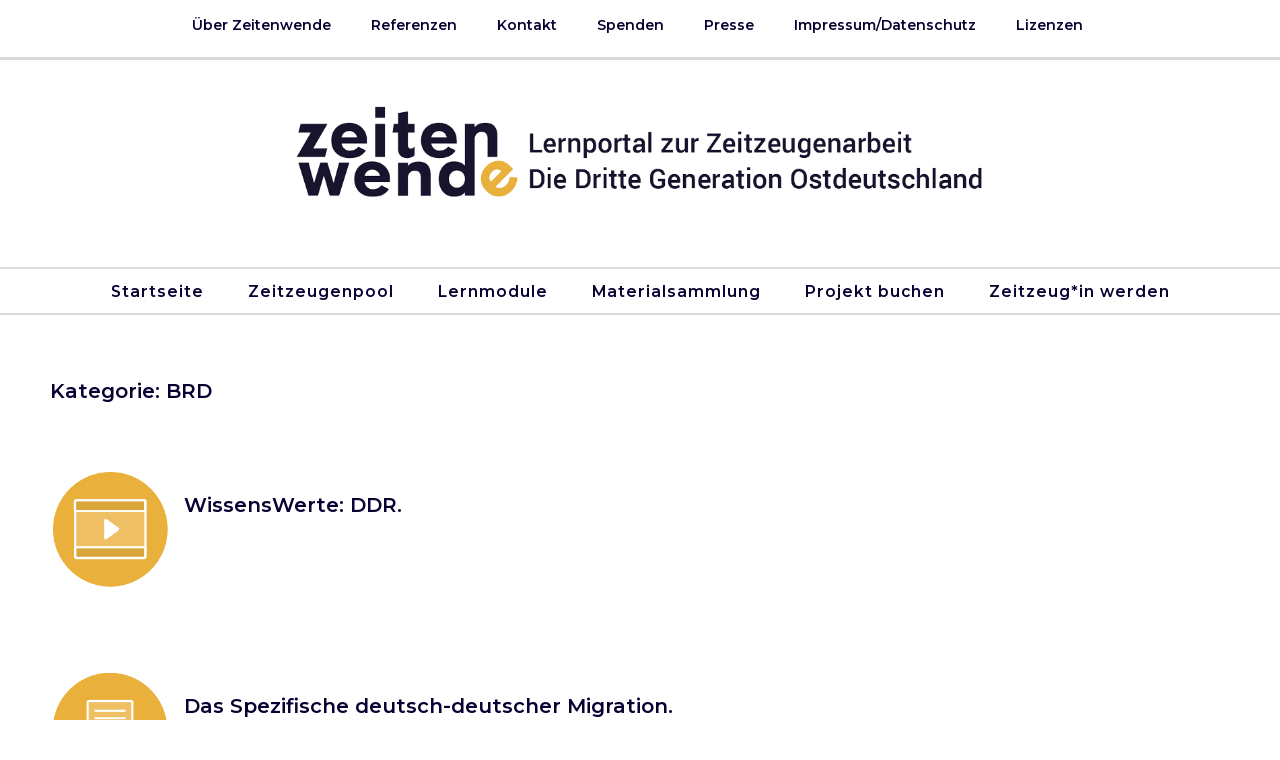

--- FILE ---
content_type: text/html; charset=UTF-8
request_url: https://zeitenwende-lernportal.de/category/brd/
body_size: 17351
content:
<!DOCTYPE html>
<html lang="de">
<head>
<meta charset="UTF-8" />
<meta name="viewport" content="width=device-width, initial-scale=1">
<link rel="profile" href="http://gmpg.org/xfn/11">
<link rel="pingback" href="https://zeitenwende-lernportal.de/xmlrpc.php">

<title>BRD &#8211; Zeitenwende</title>
<meta name='robots' content='max-image-preview:large' />
	<style>img:is([sizes="auto" i], [sizes^="auto," i]) { contain-intrinsic-size: 3000px 1500px }</style>
	<link rel='dns-prefetch' href='//use.fontawesome.com' />
<link rel='dns-prefetch' href='//fonts.googleapis.com' />
<link rel="alternate" type="application/rss+xml" title="Zeitenwende &raquo; Feed" href="https://zeitenwende-lernportal.de/feed/" />
<link rel="alternate" type="application/rss+xml" title="Zeitenwende &raquo; BRD Kategorie-Feed" href="https://zeitenwende-lernportal.de/category/brd/feed/" />
<script type="text/javascript">
/* <![CDATA[ */
window._wpemojiSettings = {"baseUrl":"https:\/\/s.w.org\/images\/core\/emoji\/16.0.1\/72x72\/","ext":".png","svgUrl":"https:\/\/s.w.org\/images\/core\/emoji\/16.0.1\/svg\/","svgExt":".svg","source":{"concatemoji":"https:\/\/zeitenwende-lernportal.de\/wp-includes\/js\/wp-emoji-release.min.js?ver=6.8.3"}};
/*! This file is auto-generated */
!function(s,n){var o,i,e;function c(e){try{var t={supportTests:e,timestamp:(new Date).valueOf()};sessionStorage.setItem(o,JSON.stringify(t))}catch(e){}}function p(e,t,n){e.clearRect(0,0,e.canvas.width,e.canvas.height),e.fillText(t,0,0);var t=new Uint32Array(e.getImageData(0,0,e.canvas.width,e.canvas.height).data),a=(e.clearRect(0,0,e.canvas.width,e.canvas.height),e.fillText(n,0,0),new Uint32Array(e.getImageData(0,0,e.canvas.width,e.canvas.height).data));return t.every(function(e,t){return e===a[t]})}function u(e,t){e.clearRect(0,0,e.canvas.width,e.canvas.height),e.fillText(t,0,0);for(var n=e.getImageData(16,16,1,1),a=0;a<n.data.length;a++)if(0!==n.data[a])return!1;return!0}function f(e,t,n,a){switch(t){case"flag":return n(e,"\ud83c\udff3\ufe0f\u200d\u26a7\ufe0f","\ud83c\udff3\ufe0f\u200b\u26a7\ufe0f")?!1:!n(e,"\ud83c\udde8\ud83c\uddf6","\ud83c\udde8\u200b\ud83c\uddf6")&&!n(e,"\ud83c\udff4\udb40\udc67\udb40\udc62\udb40\udc65\udb40\udc6e\udb40\udc67\udb40\udc7f","\ud83c\udff4\u200b\udb40\udc67\u200b\udb40\udc62\u200b\udb40\udc65\u200b\udb40\udc6e\u200b\udb40\udc67\u200b\udb40\udc7f");case"emoji":return!a(e,"\ud83e\udedf")}return!1}function g(e,t,n,a){var r="undefined"!=typeof WorkerGlobalScope&&self instanceof WorkerGlobalScope?new OffscreenCanvas(300,150):s.createElement("canvas"),o=r.getContext("2d",{willReadFrequently:!0}),i=(o.textBaseline="top",o.font="600 32px Arial",{});return e.forEach(function(e){i[e]=t(o,e,n,a)}),i}function t(e){var t=s.createElement("script");t.src=e,t.defer=!0,s.head.appendChild(t)}"undefined"!=typeof Promise&&(o="wpEmojiSettingsSupports",i=["flag","emoji"],n.supports={everything:!0,everythingExceptFlag:!0},e=new Promise(function(e){s.addEventListener("DOMContentLoaded",e,{once:!0})}),new Promise(function(t){var n=function(){try{var e=JSON.parse(sessionStorage.getItem(o));if("object"==typeof e&&"number"==typeof e.timestamp&&(new Date).valueOf()<e.timestamp+604800&&"object"==typeof e.supportTests)return e.supportTests}catch(e){}return null}();if(!n){if("undefined"!=typeof Worker&&"undefined"!=typeof OffscreenCanvas&&"undefined"!=typeof URL&&URL.createObjectURL&&"undefined"!=typeof Blob)try{var e="postMessage("+g.toString()+"("+[JSON.stringify(i),f.toString(),p.toString(),u.toString()].join(",")+"));",a=new Blob([e],{type:"text/javascript"}),r=new Worker(URL.createObjectURL(a),{name:"wpTestEmojiSupports"});return void(r.onmessage=function(e){c(n=e.data),r.terminate(),t(n)})}catch(e){}c(n=g(i,f,p,u))}t(n)}).then(function(e){for(var t in e)n.supports[t]=e[t],n.supports.everything=n.supports.everything&&n.supports[t],"flag"!==t&&(n.supports.everythingExceptFlag=n.supports.everythingExceptFlag&&n.supports[t]);n.supports.everythingExceptFlag=n.supports.everythingExceptFlag&&!n.supports.flag,n.DOMReady=!1,n.readyCallback=function(){n.DOMReady=!0}}).then(function(){return e}).then(function(){var e;n.supports.everything||(n.readyCallback(),(e=n.source||{}).concatemoji?t(e.concatemoji):e.wpemoji&&e.twemoji&&(t(e.twemoji),t(e.wpemoji)))}))}((window,document),window._wpemojiSettings);
/* ]]> */
</script>
<link rel='stylesheet' id='pt-cv-public-style-css' href='https://zeitenwende-lernportal.de/wp-content/plugins/content-views-query-and-display-post-page/public/assets/css/cv.css?ver=4.1' type='text/css' media='all' />
<link rel='stylesheet' id='pt-cv-public-pro-style-css' href='https://zeitenwende-lernportal.de/wp-content/plugins/pt-content-views-pro/public/assets/css/cvpro.min.css?ver=6.0.1' type='text/css' media='all' />
<style id='wp-emoji-styles-inline-css' type='text/css'>

	img.wp-smiley, img.emoji {
		display: inline !important;
		border: none !important;
		box-shadow: none !important;
		height: 1em !important;
		width: 1em !important;
		margin: 0 0.07em !important;
		vertical-align: -0.1em !important;
		background: none !important;
		padding: 0 !important;
	}
</style>
<link rel='stylesheet' id='wp-block-library-css' href='https://zeitenwende-lernportal.de/wp-includes/css/dist/block-library/style.min.css?ver=6.8.3' type='text/css' media='all' />
<style id='classic-theme-styles-inline-css' type='text/css'>
/*! This file is auto-generated */
.wp-block-button__link{color:#fff;background-color:#32373c;border-radius:9999px;box-shadow:none;text-decoration:none;padding:calc(.667em + 2px) calc(1.333em + 2px);font-size:1.125em}.wp-block-file__button{background:#32373c;color:#fff;text-decoration:none}
</style>
<style id='htgb-block-glossary-style-inline-css' type='text/css'>
.hg-glossary *,.hg-glossary :after,.hg-glossary :before{box-sizing:border-box;word-break:normal}.hg-glossary .hg-glossary__header{margin:0 0 1em}.hg-glossary.is-style-boxed{background:#fafafa;padding:4rem}.hg-glossary.is-style-boxed .hg-content .hg-content__letter{border-bottom:1px solid;padding:1rem 0}.hg-glossary .hg-nav{display:flex;flex-wrap:wrap;justify-content:center;margin:0 0 1rem}.hg-glossary .hg-nav a.htgb_active_nav{text-decoration:underline}.hg-glossary .hg-nav a.htgb_disabled,.hg-glossary .hg-nav a.htgb_search_disabled{color:#494c4d;pointer-events:none}.hg-glossary .hg-nav a{display:block;line-height:1;padding:8px;text-decoration:none}.hg-glossary .hg-search{margin:0 0 1rem}.hg-glossary .hg-search input{border:1px solid #ccc;border-radius:4px;max-width:100%;padding:1rem 1.4rem;width:100%}.hg-glossary .hg-content .hg-content__letter{background-color:#fafafa;display:block;font-size:1.1em;font-weight:600;margin:0 0 2rem;padding:1rem 1.1rem}.hg-glossary .hg-content dl{display:flex;flex-flow:row wrap;flex-wrap:nowrap;margin:1rem 0;padding:0}.hg-glossary .hg-content dl dt{flex-basis:20%;font-weight:600;margin:0 20px 0 0}.hg-glossary .hg-content dl dd{flex-basis:80%;flex-grow:1;margin:0}.hg-glossary .hg-content .hg-item-description>p{margin:0}.hg-glossary .hg-nullsearch{display:none;margin:0 0 1em}

</style>
<style id='global-styles-inline-css' type='text/css'>
:root{--wp--preset--aspect-ratio--square: 1;--wp--preset--aspect-ratio--4-3: 4/3;--wp--preset--aspect-ratio--3-4: 3/4;--wp--preset--aspect-ratio--3-2: 3/2;--wp--preset--aspect-ratio--2-3: 2/3;--wp--preset--aspect-ratio--16-9: 16/9;--wp--preset--aspect-ratio--9-16: 9/16;--wp--preset--color--black: #000000;--wp--preset--color--cyan-bluish-gray: #abb8c3;--wp--preset--color--white: #ffffff;--wp--preset--color--pale-pink: #f78da7;--wp--preset--color--vivid-red: #cf2e2e;--wp--preset--color--luminous-vivid-orange: #ff6900;--wp--preset--color--luminous-vivid-amber: #fcb900;--wp--preset--color--light-green-cyan: #7bdcb5;--wp--preset--color--vivid-green-cyan: #00d084;--wp--preset--color--pale-cyan-blue: #8ed1fc;--wp--preset--color--vivid-cyan-blue: #0693e3;--wp--preset--color--vivid-purple: #9b51e0;--wp--preset--gradient--vivid-cyan-blue-to-vivid-purple: linear-gradient(135deg,rgba(6,147,227,1) 0%,rgb(155,81,224) 100%);--wp--preset--gradient--light-green-cyan-to-vivid-green-cyan: linear-gradient(135deg,rgb(122,220,180) 0%,rgb(0,208,130) 100%);--wp--preset--gradient--luminous-vivid-amber-to-luminous-vivid-orange: linear-gradient(135deg,rgba(252,185,0,1) 0%,rgba(255,105,0,1) 100%);--wp--preset--gradient--luminous-vivid-orange-to-vivid-red: linear-gradient(135deg,rgba(255,105,0,1) 0%,rgb(207,46,46) 100%);--wp--preset--gradient--very-light-gray-to-cyan-bluish-gray: linear-gradient(135deg,rgb(238,238,238) 0%,rgb(169,184,195) 100%);--wp--preset--gradient--cool-to-warm-spectrum: linear-gradient(135deg,rgb(74,234,220) 0%,rgb(151,120,209) 20%,rgb(207,42,186) 40%,rgb(238,44,130) 60%,rgb(251,105,98) 80%,rgb(254,248,76) 100%);--wp--preset--gradient--blush-light-purple: linear-gradient(135deg,rgb(255,206,236) 0%,rgb(152,150,240) 100%);--wp--preset--gradient--blush-bordeaux: linear-gradient(135deg,rgb(254,205,165) 0%,rgb(254,45,45) 50%,rgb(107,0,62) 100%);--wp--preset--gradient--luminous-dusk: linear-gradient(135deg,rgb(255,203,112) 0%,rgb(199,81,192) 50%,rgb(65,88,208) 100%);--wp--preset--gradient--pale-ocean: linear-gradient(135deg,rgb(255,245,203) 0%,rgb(182,227,212) 50%,rgb(51,167,181) 100%);--wp--preset--gradient--electric-grass: linear-gradient(135deg,rgb(202,248,128) 0%,rgb(113,206,126) 100%);--wp--preset--gradient--midnight: linear-gradient(135deg,rgb(2,3,129) 0%,rgb(40,116,252) 100%);--wp--preset--font-size--small: 13px;--wp--preset--font-size--medium: 20px;--wp--preset--font-size--large: 36px;--wp--preset--font-size--x-large: 42px;--wp--preset--spacing--20: 0.44rem;--wp--preset--spacing--30: 0.67rem;--wp--preset--spacing--40: 1rem;--wp--preset--spacing--50: 1.5rem;--wp--preset--spacing--60: 2.25rem;--wp--preset--spacing--70: 3.38rem;--wp--preset--spacing--80: 5.06rem;--wp--preset--shadow--natural: 6px 6px 9px rgba(0, 0, 0, 0.2);--wp--preset--shadow--deep: 12px 12px 50px rgba(0, 0, 0, 0.4);--wp--preset--shadow--sharp: 6px 6px 0px rgba(0, 0, 0, 0.2);--wp--preset--shadow--outlined: 6px 6px 0px -3px rgba(255, 255, 255, 1), 6px 6px rgba(0, 0, 0, 1);--wp--preset--shadow--crisp: 6px 6px 0px rgba(0, 0, 0, 1);}:where(.is-layout-flex){gap: 0.5em;}:where(.is-layout-grid){gap: 0.5em;}body .is-layout-flex{display: flex;}.is-layout-flex{flex-wrap: wrap;align-items: center;}.is-layout-flex > :is(*, div){margin: 0;}body .is-layout-grid{display: grid;}.is-layout-grid > :is(*, div){margin: 0;}:where(.wp-block-columns.is-layout-flex){gap: 2em;}:where(.wp-block-columns.is-layout-grid){gap: 2em;}:where(.wp-block-post-template.is-layout-flex){gap: 1.25em;}:where(.wp-block-post-template.is-layout-grid){gap: 1.25em;}.has-black-color{color: var(--wp--preset--color--black) !important;}.has-cyan-bluish-gray-color{color: var(--wp--preset--color--cyan-bluish-gray) !important;}.has-white-color{color: var(--wp--preset--color--white) !important;}.has-pale-pink-color{color: var(--wp--preset--color--pale-pink) !important;}.has-vivid-red-color{color: var(--wp--preset--color--vivid-red) !important;}.has-luminous-vivid-orange-color{color: var(--wp--preset--color--luminous-vivid-orange) !important;}.has-luminous-vivid-amber-color{color: var(--wp--preset--color--luminous-vivid-amber) !important;}.has-light-green-cyan-color{color: var(--wp--preset--color--light-green-cyan) !important;}.has-vivid-green-cyan-color{color: var(--wp--preset--color--vivid-green-cyan) !important;}.has-pale-cyan-blue-color{color: var(--wp--preset--color--pale-cyan-blue) !important;}.has-vivid-cyan-blue-color{color: var(--wp--preset--color--vivid-cyan-blue) !important;}.has-vivid-purple-color{color: var(--wp--preset--color--vivid-purple) !important;}.has-black-background-color{background-color: var(--wp--preset--color--black) !important;}.has-cyan-bluish-gray-background-color{background-color: var(--wp--preset--color--cyan-bluish-gray) !important;}.has-white-background-color{background-color: var(--wp--preset--color--white) !important;}.has-pale-pink-background-color{background-color: var(--wp--preset--color--pale-pink) !important;}.has-vivid-red-background-color{background-color: var(--wp--preset--color--vivid-red) !important;}.has-luminous-vivid-orange-background-color{background-color: var(--wp--preset--color--luminous-vivid-orange) !important;}.has-luminous-vivid-amber-background-color{background-color: var(--wp--preset--color--luminous-vivid-amber) !important;}.has-light-green-cyan-background-color{background-color: var(--wp--preset--color--light-green-cyan) !important;}.has-vivid-green-cyan-background-color{background-color: var(--wp--preset--color--vivid-green-cyan) !important;}.has-pale-cyan-blue-background-color{background-color: var(--wp--preset--color--pale-cyan-blue) !important;}.has-vivid-cyan-blue-background-color{background-color: var(--wp--preset--color--vivid-cyan-blue) !important;}.has-vivid-purple-background-color{background-color: var(--wp--preset--color--vivid-purple) !important;}.has-black-border-color{border-color: var(--wp--preset--color--black) !important;}.has-cyan-bluish-gray-border-color{border-color: var(--wp--preset--color--cyan-bluish-gray) !important;}.has-white-border-color{border-color: var(--wp--preset--color--white) !important;}.has-pale-pink-border-color{border-color: var(--wp--preset--color--pale-pink) !important;}.has-vivid-red-border-color{border-color: var(--wp--preset--color--vivid-red) !important;}.has-luminous-vivid-orange-border-color{border-color: var(--wp--preset--color--luminous-vivid-orange) !important;}.has-luminous-vivid-amber-border-color{border-color: var(--wp--preset--color--luminous-vivid-amber) !important;}.has-light-green-cyan-border-color{border-color: var(--wp--preset--color--light-green-cyan) !important;}.has-vivid-green-cyan-border-color{border-color: var(--wp--preset--color--vivid-green-cyan) !important;}.has-pale-cyan-blue-border-color{border-color: var(--wp--preset--color--pale-cyan-blue) !important;}.has-vivid-cyan-blue-border-color{border-color: var(--wp--preset--color--vivid-cyan-blue) !important;}.has-vivid-purple-border-color{border-color: var(--wp--preset--color--vivid-purple) !important;}.has-vivid-cyan-blue-to-vivid-purple-gradient-background{background: var(--wp--preset--gradient--vivid-cyan-blue-to-vivid-purple) !important;}.has-light-green-cyan-to-vivid-green-cyan-gradient-background{background: var(--wp--preset--gradient--light-green-cyan-to-vivid-green-cyan) !important;}.has-luminous-vivid-amber-to-luminous-vivid-orange-gradient-background{background: var(--wp--preset--gradient--luminous-vivid-amber-to-luminous-vivid-orange) !important;}.has-luminous-vivid-orange-to-vivid-red-gradient-background{background: var(--wp--preset--gradient--luminous-vivid-orange-to-vivid-red) !important;}.has-very-light-gray-to-cyan-bluish-gray-gradient-background{background: var(--wp--preset--gradient--very-light-gray-to-cyan-bluish-gray) !important;}.has-cool-to-warm-spectrum-gradient-background{background: var(--wp--preset--gradient--cool-to-warm-spectrum) !important;}.has-blush-light-purple-gradient-background{background: var(--wp--preset--gradient--blush-light-purple) !important;}.has-blush-bordeaux-gradient-background{background: var(--wp--preset--gradient--blush-bordeaux) !important;}.has-luminous-dusk-gradient-background{background: var(--wp--preset--gradient--luminous-dusk) !important;}.has-pale-ocean-gradient-background{background: var(--wp--preset--gradient--pale-ocean) !important;}.has-electric-grass-gradient-background{background: var(--wp--preset--gradient--electric-grass) !important;}.has-midnight-gradient-background{background: var(--wp--preset--gradient--midnight) !important;}.has-small-font-size{font-size: var(--wp--preset--font-size--small) !important;}.has-medium-font-size{font-size: var(--wp--preset--font-size--medium) !important;}.has-large-font-size{font-size: var(--wp--preset--font-size--large) !important;}.has-x-large-font-size{font-size: var(--wp--preset--font-size--x-large) !important;}
:where(.wp-block-post-template.is-layout-flex){gap: 1.25em;}:where(.wp-block-post-template.is-layout-grid){gap: 1.25em;}
:where(.wp-block-columns.is-layout-flex){gap: 2em;}:where(.wp-block-columns.is-layout-grid){gap: 2em;}
:root :where(.wp-block-pullquote){font-size: 1.5em;line-height: 1.6;}
</style>
<link rel='stylesheet' id='af-fontawesome-css' href='https://zeitenwende-lernportal.de/wp-content/plugins/asgaros-forum/libs/fontawesome/css/all.min.css?ver=3.1.0' type='text/css' media='all' />
<link rel='stylesheet' id='af-fontawesome-compat-v4-css' href='https://zeitenwende-lernportal.de/wp-content/plugins/asgaros-forum/libs/fontawesome/css/v4-shims.min.css?ver=3.1.0' type='text/css' media='all' />
<link rel='stylesheet' id='af-widgets-css' href='https://zeitenwende-lernportal.de/wp-content/plugins/asgaros-forum/skin/widgets.css?ver=3.1.0' type='text/css' media='all' />
<link rel='stylesheet' id='contact-form-7-css' href='https://zeitenwende-lernportal.de/wp-content/plugins/contact-form-7/includes/css/styles.css?ver=6.1' type='text/css' media='all' />
<link rel='stylesheet' id='et-animate-css' href='https://zeitenwende-lernportal.de/wp-content/plugins/easy-textillate/inc/animate.min.css?ver=6.8.3' type='text/css' media='all' />
<link rel='stylesheet' id='collapscore-css-css' href='https://zeitenwende-lernportal.de/wp-content/plugins/jquery-collapse-o-matic/css/core_style.css?ver=1.0' type='text/css' media='all' />
<link rel='stylesheet' id='collapseomatic-css-css' href='https://zeitenwende-lernportal.de/wp-content/plugins/jquery-collapse-o-matic/css/light_style.css?ver=1.6' type='text/css' media='all' />
<link rel='stylesheet' id='simple-banner-style-css' href='https://zeitenwende-lernportal.de/wp-content/plugins/simple-banner/simple-banner.css?ver=3.0.9' type='text/css' media='all' />
<link rel='stylesheet' id='simply-gallery-block-frontend-css' href='https://zeitenwende-lernportal.de/wp-content/plugins/simply-gallery-block/blocks/pgc_sgb.min.style.css?ver=3.2.6' type='text/css' media='all' />
<link rel='stylesheet' id='pgc-simply-gallery-plugin-lightbox-style-css' href='https://zeitenwende-lernportal.de/wp-content/plugins/simply-gallery-block/plugins/pgc_sgb_lightbox.min.style.css?ver=3.2.6' type='text/css' media='all' />
<link rel='stylesheet' id='parent-style-css' href='https://zeitenwende-lernportal.de/wp-content/themes/weta/style.css?ver=6.8.3' type='text/css' media='all' />
<link rel='stylesheet' id='font-awesome-css' href='//use.fontawesome.com/c3e58719a7.js?ver=6.8.3' type='text/css' media='all' />
<link rel='stylesheet' id='weta-fonts-css' href='https://fonts.googleapis.com/css?family=Source+Sans+Pro%3A400%2C400italic%2C600%2C600italic&#038;subset=latin%2Clatin-ext' type='text/css' media='all' />
<link rel='stylesheet' id='weta-style-css' href='https://zeitenwende-lernportal.de/wp-content/themes/weta-child/style.css?ver=20150704' type='text/css' media='all' />
<link rel='stylesheet' id='weta-flex-slider-style-css' href='https://zeitenwende-lernportal.de/wp-content/themes/weta/js/flex-slider/flexslider.css?ver=6.8.3' type='text/css' media='all' />
<link rel='stylesheet' id='genericons-css' href='https://zeitenwende-lernportal.de/wp-content/themes/weta/assets/genericons/genericons.css?ver=3.3.1' type='text/css' media='all' />
<link rel='stylesheet' id='newsletter-css' href='https://zeitenwende-lernportal.de/wp-content/plugins/newsletter/style.css?ver=8.9.1' type='text/css' media='all' />
<link rel='stylesheet' id='popup-maker-site-css' href='//zeitenwende-lernportal.de/wp-content/uploads/pum/pum-site-styles.css?generated=1752152166&#038;ver=1.20.5' type='text/css' media='all' />
<link rel='stylesheet' id='wpgdprc-front-css-css' href='https://zeitenwende-lernportal.de/wp-content/plugins/wp-gdpr-compliance/Assets/css/front.css?ver=1706540843' type='text/css' media='all' />
<style id='wpgdprc-front-css-inline-css' type='text/css'>
:root{--wp-gdpr--bar--background-color: #000000;--wp-gdpr--bar--color: #ffffff;--wp-gdpr--button--background-color: #000000;--wp-gdpr--button--background-color--darken: #000000;--wp-gdpr--button--color: #ffffff;}
</style>
<script type="text/javascript" src="https://zeitenwende-lernportal.de/wp-includes/js/jquery/jquery.min.js?ver=3.7.1" id="jquery-core-js"></script>
<script type="text/javascript" src="https://zeitenwende-lernportal.de/wp-includes/js/jquery/jquery-migrate.min.js?ver=3.4.1" id="jquery-migrate-js"></script>
<script type="text/javascript" src="https://zeitenwende-lernportal.de/wp-content/plugins/easy-textillate/inc/jquery.lettering.js?ver=6.8.3" id="et-lettering-js"></script>
<script type="text/javascript" src="https://zeitenwende-lernportal.de/wp-content/plugins/easy-textillate/inc/jquery.textillate.js?ver=6.8.3" id="et-textillate-js"></script>
<script type="text/javascript" id="simple-banner-script-js-before">
/* <![CDATA[ */
const simpleBannerScriptParams = {"pro_version_enabled":"","debug_mode":false,"id":3445,"version":"3.0.9","banner_params":[{"hide_simple_banner":"yes","simple_banner_prepend_element":false,"simple_banner_position":"relative","header_margin":"","header_padding":"","wp_body_open_enabled":"","wp_body_open":true,"simple_banner_z_index":false,"simple_banner_text":"<div class=\"blink\"><a href=\"https:\/\/zeitenwende-lernportal.de\/literatour-2\/\">+++ Lehrer*innen aufgepasst! Bewerben Sie sich hier um eine Veranstaltung der Zeitenwende-LiteraTour. +++<\/a>","disabled_on_current_page":false,"disabled_pages_array":[],"is_current_page_a_post":true,"disabled_on_posts":"","simple_banner_disabled_page_paths":false,"simple_banner_font_size":"","simple_banner_color":"#e9b03c","simple_banner_text_color":"","simple_banner_link_color":"#ffffff","simple_banner_close_color":"","simple_banner_custom_css":"font-family: Montserrat, Arial, sans-serif;\r\ncolor: white;\r\n}","simple_banner_scrolling_custom_css":"","simple_banner_text_custom_css":"","simple_banner_button_css":"","site_custom_css":"","keep_site_custom_css":"","site_custom_js":"","keep_site_custom_js":"","close_button_enabled":"","close_button_expiration":"","close_button_cookie_set":false,"current_date":{"date":"2026-01-18 13:53:18.894949","timezone_type":3,"timezone":"UTC"},"start_date":{"date":"2026-01-18 13:53:18.894956","timezone_type":3,"timezone":"UTC"},"end_date":{"date":"2026-01-18 13:53:18.894960","timezone_type":3,"timezone":"UTC"},"simple_banner_start_after_date":false,"simple_banner_remove_after_date":false,"simple_banner_insert_inside_element":false}]}
/* ]]> */
</script>
<script type="text/javascript" src="https://zeitenwende-lernportal.de/wp-content/plugins/simple-banner/simple-banner.js?ver=3.0.9" id="simple-banner-script-js"></script>
<script type="text/javascript" src="https://zeitenwende-lernportal.de/wp-content/themes/weta/js/jquery.fitvids.js?ver=1.1" id="weta-fitvids-js"></script>
<script type="text/javascript" src="https://zeitenwende-lernportal.de/wp-content/themes/weta/js/flex-slider/jquery.flexslider-min.js?ver=6.8.3" id="weta-flex-slider-js"></script>
<script type="text/javascript" src="https://zeitenwende-lernportal.de/wp-content/plugins/wp-image-zoooom/assets/js/jquery.image_zoom.min.js?ver=1.60" id="image_zoooom-js" defer="defer" data-wp-strategy="defer"></script>
<script type="text/javascript" id="image_zoooom-init-js-extra">
/* <![CDATA[ */
var IZ = {"options":[],"with_woocommerce":"0","exchange_thumbnails":"1","enable_mobile":"0","woo_categories":"0","woo_slider":"0","enable_surecart":"0"};
/* ]]> */
</script>
<script type="text/javascript" src="https://zeitenwende-lernportal.de/wp-content/plugins/wp-image-zoooom/assets/js/image_zoom-init.js?ver=1.60" id="image_zoooom-init-js" defer="defer" data-wp-strategy="defer"></script>
<script type="text/javascript" id="wpgdprc-front-js-js-extra">
/* <![CDATA[ */
var wpgdprcFront = {"ajaxUrl":"https:\/\/zeitenwende-lernportal.de\/wp-admin\/admin-ajax.php","ajaxNonce":"65c5dc4ba3","ajaxArg":"security","pluginPrefix":"wpgdprc","blogId":"1","isMultiSite":"","locale":"de_DE","showSignUpModal":"","showFormModal":"","cookieName":"wpgdprc-consent","consentVersion":"","path":"\/","prefix":"wpgdprc"};
/* ]]> */
</script>
<script type="text/javascript" src="https://zeitenwende-lernportal.de/wp-content/plugins/wp-gdpr-compliance/Assets/js/front.min.js?ver=1706540843" id="wpgdprc-front-js-js"></script>
<link rel="https://api.w.org/" href="https://zeitenwende-lernportal.de/wp-json/" /><link rel="alternate" title="JSON" type="application/json" href="https://zeitenwende-lernportal.de/wp-json/wp/v2/categories/69" /><link rel="EditURI" type="application/rsd+xml" title="RSD" href="https://zeitenwende-lernportal.de/xmlrpc.php?rsd" />
<meta name="generator" content="WordPress 6.8.3" />
	<link rel="preconnect" href="https://fonts.googleapis.com">
	<link rel="preconnect" href="https://fonts.gstatic.com">
	<link href='https://fonts.googleapis.com/css2?display=swap&family=Montserrat:wght@400;600&family=Roboto:wght@400;700' rel='stylesheet'><style id="simple-banner-hide" type="text/css">.simple-banner{display:none;}</style><style id="simple-banner-position" type="text/css">.simple-banner{position:relative;}</style><style id="simple-banner-background-color" type="text/css">.simple-banner{background:#e9b03c;}</style><style id="simple-banner-text-color" type="text/css">.simple-banner .simple-banner-text{color: #ffffff;}</style><style id="simple-banner-link-color" type="text/css">.simple-banner .simple-banner-text a{color:#ffffff;}</style><style id="simple-banner-z-index" type="text/css">.simple-banner{z-index: 99999;}</style><style id="simple-banner-custom-css" type="text/css">.simple-banner{font-family: Montserrat, Arial, sans-serif;
color: white;
}}</style><style id="simple-banner-site-custom-css-dummy" type="text/css"></style><script id="simple-banner-site-custom-js-dummy" type="text/javascript"></script><noscript><style>.simply-gallery-amp{ display: block !important; }</style></noscript><noscript><style>.sgb-preloader{ display: none !important; }</style></noscript><!-- Analytics by WP Statistics - https://wp-statistics.com -->
	<style type="text/css">
	.entry-content a, .comment-text a, .author-bio a, .textwidget a {color: ;}
		#masthead {background: ;}
	@media screen and (min-width: 1023px) {
	.sticky-content.fixed {background: ;}
	}
			#colophon {background: #ffffff;}
			.widget_weta_authors {background: ;}
			.widget_weta_quote {background: ;}
			.widget_weta_numbered_rp {background: ;}
							</style>
		<style type="text/css">.broken_link, a.broken_link {
	text-decoration: line-through;
}</style>	<style type="text/css" id="weta-header-css">
		
	#site-branding h1.site-title, #site-branding p.site-title, #site-branding p.site-description {display: none !important;}

		</style>
	<style type="text/css" id="custom-background-css">
body.custom-background { background-color: #ffffff; }
</style>
	<style type="text/css">img.zoooom,.zoooom img{padding:0!important;}</style><script type="text/javascript"></script><link rel="icon" href="https://zeitenwende-lernportal.de/wp-content/uploads/2017/12/zw_fav-150x150.png" sizes="32x32" />
<link rel="icon" href="https://zeitenwende-lernportal.de/wp-content/uploads/2017/12/zw_fav.png" sizes="192x192" />
<link rel="apple-touch-icon" href="https://zeitenwende-lernportal.de/wp-content/uploads/2017/12/zw_fav.png" />
<meta name="msapplication-TileImage" content="https://zeitenwende-lernportal.de/wp-content/uploads/2017/12/zw_fav.png" />
		<style type="text/css" id="wp-custom-css">
			.blink {
  color: #3079ed;
  animation-name: blinker;
  animation-duration: 5.2s;
  animation-timing-function: linear;
  animation-delay: 3s;
  animation-iteration-count: infinite;
  animation-direction: normal;
  animation-fill-mode: none;
}
@keyframes blinker {
  0%{
    opacity: 1;
  }
  25%{
    opacity: 1;
  }
  50%{
    opacity: 1;
  }
  75%{
    opacity: 1;
  }
  76%{
    opacity: 0;
  }
	
	  80%{
    opacity: 0;
  }
}		</style>
			<style id="egf-frontend-styles" type="text/css">
		h1 {color: #0a0032;font-family: 'Montserrat', sans-serif;font-size: 20px;font-style: normal;font-weight: 600;} h2 {color: #0a0032;font-family: 'Montserrat', sans-serif;font-size: 20px;font-style: normal;font-weight: 600;margin-bottom: 3px;text-transform: none;} p {color: #0a0032;font-family: 'Roboto', sans-serif;font-size: 15px;font-style: normal;font-weight: 400;line-height: 2;} .two-columns-one {color: #0a0032;font-family: 'Roboto', sans-serif;font-size: 15px;font-style: normal;font-weight: 400;line-height: 1.5;} .site-content p {color: #0a0032;font-family: 'Roboto', sans-serif;font-size: 15px;font-style: normal;font-weight: 400;line-height: 1.3;} h2.entry-title a {color: #0a0032;font-family: 'Montserrat', sans-serif;font-size: 20px;font-style: normal;font-weight: 600;text-decoration: none;} .post-content {color: #0a0032;font-family: 'Roboto', sans-serif;font-size: 15px;font-style: normal;font-weight: 400;line-height: 1.3;text-decoration: none;} #menu-top-wrap a {color: #0a0032;font-family: 'Montserrat', sans-serif;font-size: 14px;font-style: normal;font-weight: 600;margin-left: 10px;text-decoration: none;text-transform: none;} .nav-menu {font-family: 'Montserrat', sans-serif;font-style: normal;font-weight: 600;} h5 {color: #0a0032;font-family: 'Montserrat', sans-serif;font-size: 14px;font-style: normal;font-weight: 400;letter-spacing: 1px;text-transform: none;} h6 {color: #0a0032;font-family: 'Roboto', sans-serif;font-size: 14px;font-style: normal;font-weight: 700;line-height: 2.1;} #hinweis_zz {font-family: 'Roboto', sans-serif;font-size: 14px;font-style: normal;font-weight: 700;line-height: 2;} .zz_zitat {color: #0a0032;font-family: 'Montserrat', sans-serif;font-size: 15px;font-style: normal;font-weight: 600;margin-bottom: 152px;text-decoration: none;text-transform: none;} h3 {} h4 {} 	</style>
	</head>

<body class="archive category category-brd category-69 custom-background wp-theme-weta wp-child-theme-weta-child blog-fullwidth show-subscribe">

		<div class="header-bg">
		<header id="masthead" class="cf" role="banner">

			<div id="menu-top-wrap">
				
	<nav class="header-top-nav" role="navigation">
		<ul id="menu-metatop" class="nav-menu"><li id="menu-item-3805" class="menu-item menu-item-type-post_type menu-item-object-page menu-item-3805"><a href="https://zeitenwende-lernportal.de/ueber-zeitenwende/">Über Zeitenwende</a></li>
<li id="menu-item-4404" class="menu-item menu-item-type-post_type menu-item-object-page menu-item-4404"><a href="https://zeitenwende-lernportal.de/referenzen/">Referenzen</a></li>
<li id="menu-item-17" class="menu-item menu-item-type-post_type menu-item-object-page menu-item-17"><a href="https://zeitenwende-lernportal.de/kontakt/">Kontakt</a></li>
<li id="menu-item-4112" class="menu-item menu-item-type-post_type menu-item-object-page menu-item-4112"><a href="https://zeitenwende-lernportal.de/spenden/">Spenden</a></li>
<li id="menu-item-3698" class="menu-item menu-item-type-post_type menu-item-object-page menu-item-3698"><a href="https://zeitenwende-lernportal.de/presse/">Presse</a></li>
<li id="menu-item-18" class="menu-item menu-item-type-post_type menu-item-object-page menu-item-18"><a href="https://zeitenwende-lernportal.de/impressum/">Impressum/Datenschutz</a></li>
<li id="menu-item-6247" class="menu-item menu-item-type-post_type menu-item-object-page menu-item-6247"><a href="https://zeitenwende-lernportal.de/lizenzen/">Lizenzen</a></li>
</ul>	</nav><!-- end .header-top-nav -->

<div class="social-search-wrap">
	
		
	</div><!-- end .social-search-wrap -->			</div><!-- end .menu-top-wrap -->

			<div id="site-branding">
									<div id="site-logo">
						<a href="https://zeitenwende-lernportal.de/" rel="home"><img src="https://zeitenwende-lernportal.de/wp-content/uploads/2017/08/cropped-Zeitenwende_Logo_Reinzeichnung_1040x153px-1.png" width="1040" height="153" alt=""></a>
					</div><!-- end #site-logo -->
				 

									<p class="site-title"><a href="https://zeitenwende-lernportal.de/" rel="home">Zeitenwende</a></p>
				
							</div><!-- end #site-branding -->

			<button id="menu-main-toggle"><span>Öffnen</span></button>
						<button id="menu-main-close"  class="btn-close"><span>Schließen</span></button>

			<div id="menu-main-wrap" class="sticky-element cf">

				<div class="sticky-anchor"></div>
				<nav id="site-nav" class="sticky-content cf" role="navigation">
					<div class="sticky-wrap">
										<ul id="menu-hauptmenue" class="nav-menu"><li id="menu-item-16" class="menu-item menu-item-type-post_type menu-item-object-page menu-item-home menu-item-16"><a href="https://zeitenwende-lernportal.de/">Startseite</a></li>
<li id="menu-item-636" class="menu-item menu-item-type-post_type menu-item-object-page menu-item-636"><a href="https://zeitenwende-lernportal.de/zeitzeugenpool/">Zeitzeugenpool</a></li>
<li id="menu-item-4818" class="menu-item menu-item-type-post_type menu-item-object-page menu-item-4818"><a href="https://zeitenwende-lernportal.de/methodenpool/">Lernmodule</a></li>
<li id="menu-item-991" class="menu-item menu-item-type-post_type menu-item-object-page menu-item-991"><a href="https://zeitenwende-lernportal.de/materialsammlung/">Materialsammlung</a></li>
<li id="menu-item-3125" class="menu-item menu-item-type-post_type menu-item-object-page menu-item-3125"><a href="https://zeitenwende-lernportal.de/projekt-buchen/">Projekt buchen</a></li>
<li id="menu-item-3802" class="menu-item menu-item-type-post_type menu-item-object-page menu-item-3802"><a href="https://zeitenwende-lernportal.de/zeitzeuginwerden/">Zeitzeug*in werden</a></li>
</ul>						
										</div><!-- end .sticky-wrap -->
				</nav><!-- end #site-nav -->

				<div id="mobile-menu-top-wrap">
					
	<nav class="header-top-nav" role="navigation">
		<ul id="menu-metatop-1" class="nav-menu"><li class="menu-item menu-item-type-post_type menu-item-object-page menu-item-3805"><a href="https://zeitenwende-lernportal.de/ueber-zeitenwende/">Über Zeitenwende</a></li>
<li class="menu-item menu-item-type-post_type menu-item-object-page menu-item-4404"><a href="https://zeitenwende-lernportal.de/referenzen/">Referenzen</a></li>
<li class="menu-item menu-item-type-post_type menu-item-object-page menu-item-17"><a href="https://zeitenwende-lernportal.de/kontakt/">Kontakt</a></li>
<li class="menu-item menu-item-type-post_type menu-item-object-page menu-item-4112"><a href="https://zeitenwende-lernportal.de/spenden/">Spenden</a></li>
<li class="menu-item menu-item-type-post_type menu-item-object-page menu-item-3698"><a href="https://zeitenwende-lernportal.de/presse/">Presse</a></li>
<li class="menu-item menu-item-type-post_type menu-item-object-page menu-item-18"><a href="https://zeitenwende-lernportal.de/impressum/">Impressum/Datenschutz</a></li>
<li class="menu-item menu-item-type-post_type menu-item-object-page menu-item-6247"><a href="https://zeitenwende-lernportal.de/lizenzen/">Lizenzen</a></li>
</ul>	</nav><!-- end .header-top-nav -->

<div class="social-search-wrap">
	
		
	</div><!-- end .social-search-wrap -->				</div><!-- end .mobile-menu-top-wrap -->
				<button id="menu-main-close-bottom" class="btn-close"><span>Schließen</span></button>
			</div><!-- end #menu-main-wrap -->

		</header><!-- end #masthead -->
		</div><!-- end .header-bg -->

<div id="main-wrap">
	<div class="blog-wrap cf">
		<div id="primary" class="site-content cf" role="main">

		
			<header class="archive-header">
				<h1 class="archive-title">Kategorie: <span>BRD</span></h1>			</header><!-- end .archive-header -->

			
<article id="post-3445" class="post-3445 post type-post status-publish format-standard has-post-thumbnail hentry category-brd category-ddr category-friedliche-revolution category-mauerfall category-wiedervereinigung tag-video">

	<header class="entry-header">
		<h2 class="entry-title"><a href="https://zeitenwende-lernportal.de/2017/12/04/wissenswerte-ddr/" rel="bookmark">WissensWerte: DDR.</a></h2>
			<div class="entry-meta">
				<div class="entry-date">
					<a href="https://zeitenwende-lernportal.de/2017/12/04/wissenswerte-ddr/">4. Dezember 2017</a>
				</div><!-- end .entry-date -->
				<div class="entry-author">
				von <a href="https://zeitenwende-lernportal.de/author/ben/" title="Alle Artikel von ben">ben</a>				</div><!-- end .entry-author -->
									</div><!-- end .entry-meta -->
	</header><!-- end .entry-header -->
	
				<div class="entry-thumbnail inpost">
			<a href="https://zeitenwende-lernportal.de/2017/12/04/wissenswerte-ddr/" title="Permalink zu WissensWerte: DDR."><img width="200" height="200" src="https://zeitenwende-lernportal.de/wp-content/uploads/2017/08/icon_Film_200px.png" class="attachment-post-thumbnail size-post-thumbnail wp-post-image" alt="Icon Video" decoding="async" srcset="https://zeitenwende-lernportal.de/wp-content/uploads/2017/08/icon_Film_200px.png 200w, https://zeitenwende-lernportal.de/wp-content/uploads/2017/08/icon_Film_200px-150x150.png 150w" sizes="(max-width: 200px) 100vw, 200px" /></a>
		</div><!-- end .entry-thumbnail -->
		
					<div class="entry-content">
				<p><a href="https://www.youtube.com/watch?v=u6rpowv6wWo" target="_blank" rel="noopener">www.youtube.com/watch?v=u6rpowv6wWo</a></p>
							</div><!-- end .entry-content -->
		
		<footer class="entry-footer cf">
			<div class="entry-cats">
				<span>Kategorie </span><a href="https://zeitenwende-lernportal.de/category/brd/" rel="category tag">BRD</a>, <a href="https://zeitenwende-lernportal.de/category/ddr/" rel="category tag">DDR</a>, <a href="https://zeitenwende-lernportal.de/category/friedliche-revolution/" rel="category tag">Friedliche Revolution</a>, <a href="https://zeitenwende-lernportal.de/category/mauerfall/" rel="category tag">Mauerfall</a>, <a href="https://zeitenwende-lernportal.de/category/wiedervereinigung/" rel="category tag">Wiedervereinigung</a>			</div><!-- end .entry-cats -->
							<div class="entry-tags"><span>Schlagwörter </span><a href="https://zeitenwende-lernportal.de/tag/video/" rel="tag">Video</a></div>
					</footer><!-- end .entry-footer -->

</article><!-- end post -3445 -->
<article id="post-2599" class="post-2599 post type-post status-publish format-standard has-post-thumbnail hentry category-brd category-ddr category-flucht category-migration tag-text">

	<header class="entry-header">
		<h2 class="entry-title"><a href="https://zeitenwende-lernportal.de/2017/11/19/das-spezifische-deutsch-deutscher-migration/" rel="bookmark">Das Spezifische deutsch-deutscher Migration.</a></h2>
			<div class="entry-meta">
				<div class="entry-date">
					<a href="https://zeitenwende-lernportal.de/2017/11/19/das-spezifische-deutsch-deutscher-migration/">19. November 2017</a>
				</div><!-- end .entry-date -->
				<div class="entry-author">
				von <a href="https://zeitenwende-lernportal.de/author/ben/" title="Alle Artikel von ben">ben</a>				</div><!-- end .entry-author -->
									</div><!-- end .entry-meta -->
	</header><!-- end .entry-header -->
	
				<div class="entry-thumbnail inpost">
			<a href="https://zeitenwende-lernportal.de/2017/11/19/das-spezifische-deutsch-deutscher-migration/" title="Permalink zu Das Spezifische deutsch-deutscher Migration."><img width="200" height="200" src="https://zeitenwende-lernportal.de/wp-content/uploads/2017/08/icon_Arbeitsblatt_200px.png" class="attachment-post-thumbnail size-post-thumbnail wp-post-image" alt="Icon Text" decoding="async" loading="lazy" srcset="https://zeitenwende-lernportal.de/wp-content/uploads/2017/08/icon_Arbeitsblatt_200px.png 200w, https://zeitenwende-lernportal.de/wp-content/uploads/2017/08/icon_Arbeitsblatt_200px-150x150.png 150w" sizes="auto, (max-width: 200px) 100vw, 200px" /></a>
		</div><!-- end .entry-thumbnail -->
		
					<div class="entry-content">
				<p><a href="http://www.bpb.de/geschichte/zeitgeschichte/deutschlandarchiv/238536/das-spezifische-deutsch-deutscher-migration" target="_blank" rel="noopener noreferrer">www.bpb.de</a></p>
							</div><!-- end .entry-content -->
		
		<footer class="entry-footer cf">
			<div class="entry-cats">
				<span>Kategorie </span><a href="https://zeitenwende-lernportal.de/category/brd/" rel="category tag">BRD</a>, <a href="https://zeitenwende-lernportal.de/category/ddr/" rel="category tag">DDR</a>, <a href="https://zeitenwende-lernportal.de/category/flucht/" rel="category tag">Flucht</a>, <a href="https://zeitenwende-lernportal.de/category/migration/" rel="category tag">Migration</a>			</div><!-- end .entry-cats -->
							<div class="entry-tags"><span>Schlagwörter </span><a href="https://zeitenwende-lernportal.de/tag/text/" rel="tag">Text</a></div>
					</footer><!-- end .entry-footer -->

</article><!-- end post -2599 -->
<article id="post-2575" class="post-2575 post type-post status-publish format-standard has-post-thumbnail hentry category-brd category-ddr category-grundgesetz category-wiedervereinigung tag-text">

	<header class="entry-header">
		<h2 class="entry-title"><a href="https://zeitenwende-lernportal.de/2017/11/17/das-kuratorium-fuer-einen-demokratisch-verfassten-bund-deutscher-laender-in-der-verfassungsdiskussion-der-wiedervereinigung/" rel="bookmark">Das &#8220;Kuratorium für einen demokratisch verfassten Bund deutscher Länder&#8221; in der Verfassungsdiskussion der Wiedervereinigung.</a></h2>
			<div class="entry-meta">
				<div class="entry-date">
					<a href="https://zeitenwende-lernportal.de/2017/11/17/das-kuratorium-fuer-einen-demokratisch-verfassten-bund-deutscher-laender-in-der-verfassungsdiskussion-der-wiedervereinigung/">17. November 2017</a>
				</div><!-- end .entry-date -->
				<div class="entry-author">
				von <a href="https://zeitenwende-lernportal.de/author/ben/" title="Alle Artikel von ben">ben</a>				</div><!-- end .entry-author -->
									</div><!-- end .entry-meta -->
	</header><!-- end .entry-header -->
	
				<div class="entry-thumbnail inpost">
			<a href="https://zeitenwende-lernportal.de/2017/11/17/das-kuratorium-fuer-einen-demokratisch-verfassten-bund-deutscher-laender-in-der-verfassungsdiskussion-der-wiedervereinigung/" title="Permalink zu Das &#8220;Kuratorium für einen demokratisch verfassten Bund deutscher Länder&#8221; in der Verfassungsdiskussion der Wiedervereinigung."><img width="200" height="200" src="https://zeitenwende-lernportal.de/wp-content/uploads/2017/08/icon_Arbeitsblatt_200px.png" class="attachment-post-thumbnail size-post-thumbnail wp-post-image" alt="Icon Text" decoding="async" loading="lazy" srcset="https://zeitenwende-lernportal.de/wp-content/uploads/2017/08/icon_Arbeitsblatt_200px.png 200w, https://zeitenwende-lernportal.de/wp-content/uploads/2017/08/icon_Arbeitsblatt_200px-150x150.png 150w" sizes="auto, (max-width: 200px) 100vw, 200px" /></a>
		</div><!-- end .entry-thumbnail -->
		
					<div class="entry-content">
				<p><a href="http://www.bpb.de/geschichte/zeitgeschichte/deutschlandarchiv/193078/das-kuratorium-fuer-einen-demokratisch-verfassten-bund-deutscher-laender" target="_blank" rel="noopener">www.bpb.de</a></p>
							</div><!-- end .entry-content -->
		
		<footer class="entry-footer cf">
			<div class="entry-cats">
				<span>Kategorie </span><a href="https://zeitenwende-lernportal.de/category/brd/" rel="category tag">BRD</a>, <a href="https://zeitenwende-lernportal.de/category/ddr/" rel="category tag">DDR</a>, <a href="https://zeitenwende-lernportal.de/category/grundgesetz/" rel="category tag">Grundgesetz</a>, <a href="https://zeitenwende-lernportal.de/category/wiedervereinigung/" rel="category tag">Wiedervereinigung</a>			</div><!-- end .entry-cats -->
							<div class="entry-tags"><span>Schlagwörter </span><a href="https://zeitenwende-lernportal.de/tag/text/" rel="tag">Text</a></div>
					</footer><!-- end .entry-footer -->

</article><!-- end post -2575 -->
			
	</div><!-- end #primary -->
		</div><!-- end .blog-wrap -->

<footer id="colophon" class="site-footer cf">
	
	<div class="footer-wrap">
		

<div id="footerwidgets-wrap" class="cf">
			<div id="footer-one" class="sidebar-footer widget-area" role="complementary">
			<aside id="text-4" class="widget widget_text">			<div class="textwidget"><p>Ein Lernangebot von</p>
</div>
		</aside><aside id="media_image-5" class="widget widget_media_image"><a href="https://perspektive-hoch-drei.de/" target="_blank"><img width="200" height="44" src="https://zeitenwende-lernportal.de/wp-content/uploads/2024/06/Perspektive-hoch-drei_-01-1-300x66.png" class="image wp-image-6304  attachment-200x44 size-200x44" alt="" style="max-width: 100%; height: auto;" decoding="async" loading="lazy" srcset="https://zeitenwende-lernportal.de/wp-content/uploads/2024/06/Perspektive-hoch-drei_-01-1-300x66.png 300w, https://zeitenwende-lernportal.de/wp-content/uploads/2024/06/Perspektive-hoch-drei_-01-1.png 535w" sizes="auto, (max-width: 200px) 100vw, 200px" /></a></aside>		</div><!-- end #footer-one -->
	
			<div id="footer-two" class="sidebar-footer widget-area" role="complementary">
			<aside id="text-5" class="widget widget_text">			<div class="textwidget"><p>Gefördert durch</p>
</div>
		</aside><aside id="media_image-6" class="widget widget_media_image"><a href="https://www.bundesstiftung-aufarbeitung.de/" target="_blank"><img width="142" height="23" src="https://zeitenwende-lernportal.de/wp-content/uploads/2017/11/BSA_Logo_f-300x48.png" class="image wp-image-2374  attachment-142x23 size-142x23" alt="Logo Bundesstiftung Aufarbeitung" style="max-width: 100%; height: auto;" decoding="async" loading="lazy" srcset="https://zeitenwende-lernportal.de/wp-content/uploads/2017/11/BSA_Logo_f-300x48.png 300w, https://zeitenwende-lernportal.de/wp-content/uploads/2017/11/BSA_Logo_f.png 508w" sizes="auto, (max-width: 142px) 100vw, 142px" /></a></aside><aside id="media_image-10" class="widget widget_media_image"><a href="https://www.bpb.de/"><img width="120" height="39" src="https://zeitenwende-lernportal.de/wp-content/uploads/2019/03/BpB_small-300x97.jpg" class="image wp-image-3813  attachment-120x39 size-120x39" alt="" style="max-width: 100%; height: auto;" decoding="async" loading="lazy" srcset="https://zeitenwende-lernportal.de/wp-content/uploads/2019/03/BpB_small-300x97.jpg 300w, https://zeitenwende-lernportal.de/wp-content/uploads/2019/03/BpB_small.jpg 425w" sizes="auto, (max-width: 120px) 100vw, 120px" /></a></aside>		</div><!-- end #footer-two -->
	
			<div id="footer-three" class="sidebar-footer widget-area" role="complementary">
			<aside id="text-9" class="widget widget_text">			<div class="textwidget"><p>&nbsp;</p>
</div>
		</aside><aside id="media_image-12" class="widget widget_media_image"><a href="https://www.politische-bildung-brandenburg.de/"><img width="120" height="35" src="https://zeitenwende-lernportal.de/wp-content/uploads/2017/11/blpb_logo_f-300x87.jpg" class="image wp-image-2377  attachment-120x35 size-120x35" alt="Logo Brandenburgische Landeszentrale politische Bildung" style="max-width: 100%; height: auto;" decoding="async" loading="lazy" srcset="https://zeitenwende-lernportal.de/wp-content/uploads/2017/11/blpb_logo_f-300x87.jpg 300w, https://zeitenwende-lernportal.de/wp-content/uploads/2017/11/blpb_logo_f-768x223.jpg 768w, https://zeitenwende-lernportal.de/wp-content/uploads/2017/11/blpb_logo_f.jpg 994w" sizes="auto, (max-width: 120px) 100vw, 120px" /></a></aside><aside id="media_image-13" class="widget widget_media_image"><a href="https://www.bundesstiftung-aufarbeitung.de/de/foerderung/foerderprogramme/jugend-erinnert"><img width="50" height="50" src="https://zeitenwende-lernportal.de/wp-content/uploads/2022/07/Logo-Jugend-erinnert-1-150x150.png" class="image wp-image-4794  attachment-50x50 size-50x50" alt="" style="max-width: 100%; height: auto;" decoding="async" loading="lazy" srcset="https://zeitenwende-lernportal.de/wp-content/uploads/2022/07/Logo-Jugend-erinnert-1-150x150.png 150w, https://zeitenwende-lernportal.de/wp-content/uploads/2022/07/Logo-Jugend-erinnert-1-300x300.png 300w, https://zeitenwende-lernportal.de/wp-content/uploads/2022/07/Logo-Jugend-erinnert-1-1024x1024.png 1024w, https://zeitenwende-lernportal.de/wp-content/uploads/2022/07/Logo-Jugend-erinnert-1-768x769.png 768w, https://zeitenwende-lernportal.de/wp-content/uploads/2022/07/Logo-Jugend-erinnert-1-1000x1001.png 1000w, https://zeitenwende-lernportal.de/wp-content/uploads/2022/07/Logo-Jugend-erinnert-1-660x660.png 660w, https://zeitenwende-lernportal.de/wp-content/uploads/2022/07/Logo-Jugend-erinnert-1-373x373.png 373w, https://zeitenwende-lernportal.de/wp-content/uploads/2022/07/Logo-Jugend-erinnert-1.png 1365w" sizes="auto, (max-width: 50px) 100vw, 50px" /></a></aside>		</div><!-- end #footer-three -->
	
			<div id="footer-four" class="sidebar-footer widget-area" role="complementary">
			<aside id="text-12" class="widget widget_text">			<div class="textwidget"><p>&nbsp;</p>
</div>
		</aside><aside id="media_image-14" class="widget widget_media_image"><a href="https://www.bundesregierung.de/breg-de/bundesregierung/bundeskanzleramt/staatsministerin-fuer-kultur-und-medien"><img width="300" height="102" src="https://zeitenwende-lernportal.de/wp-content/uploads/2022/07/LOGO-BKM-1-300x102.png" class="image wp-image-4793  attachment-medium size-medium" alt="" style="max-width: 100%; height: auto;" decoding="async" loading="lazy" srcset="https://zeitenwende-lernportal.de/wp-content/uploads/2022/07/LOGO-BKM-1-300x102.png 300w, https://zeitenwende-lernportal.de/wp-content/uploads/2022/07/LOGO-BKM-1-1024x347.png 1024w, https://zeitenwende-lernportal.de/wp-content/uploads/2022/07/LOGO-BKM-1-768x260.png 768w, https://zeitenwende-lernportal.de/wp-content/uploads/2022/07/LOGO-BKM-1-1536x521.png 1536w, https://zeitenwende-lernportal.de/wp-content/uploads/2022/07/LOGO-BKM-1-1000x339.png 1000w, https://zeitenwende-lernportal.de/wp-content/uploads/2022/07/LOGO-BKM-1.png 1595w" sizes="auto, (max-width: 300px) 100vw, 300px" /></a></aside>		</div><!-- end #footer-four -->
	
	
</div><!-- end #footerwidgets-wrap -->		
		<div id="site-info">
			<ul class="credit" role="contentinfo">
								<li class="copyright">&copy; 2026 <a href="https://zeitenwende-lernportal.de/">Zeitenwende.</a></li>
				<li class="wp-credit">Powered by <a href="https://wordpress.org/" >WordPress</a></li>
				<li>Theme: Weta von <a href="https://www.elmastudio.de/en/" rel="designer">Elmastudio</a>.</li>
							</ul><!-- end .credit -->
		</div><!-- end #site-info -->
	</div><!-- end .footer-wrap -->

						<button class="lightbox-btn"><span>Jetzt anmelden</span></button>
				<div class="widgetarea-subscribe-outer lightbox">
			<div class="widgetarea-subscribe-inner">
				<aside id="widget_weta_rp-2" class="widget widget_weta_rp">
		

</div><!-- .rp-wrap -->

		</aside>									<button class="close-text lightbox-close"><span>Nein Danke</span></button>
								<button class="close-icon lightbox-close"><span>Schließen</span></button>
			</div>
		</div>
	
	<div class="top"><span>Nach Oben</span></div>

</footer><!-- end #colophon -->
</div><!-- end #main-wrap -->

<script type="speculationrules">
{"prefetch":[{"source":"document","where":{"and":[{"href_matches":"\/*"},{"not":{"href_matches":["\/wp-*.php","\/wp-admin\/*","\/wp-content\/uploads\/*","\/wp-content\/*","\/wp-content\/plugins\/*","\/wp-content\/themes\/weta-child\/*","\/wp-content\/themes\/weta\/*","\/*\\?(.+)"]}},{"not":{"selector_matches":"a[rel~=\"nofollow\"]"}},{"not":{"selector_matches":".no-prefetch, .no-prefetch a"}}]},"eagerness":"conservative"}]}
</script>
<div class="simple-banner simple-banner-text" style="display:none !important"></div><div 
	id="pum-4122" 
	role="dialog" 
	aria-modal="false"
	aria-labelledby="pum_popup_title_4122"
	class="pum pum-overlay pum-theme-4118 pum-theme-enterprise-blue popmake-overlay click_open" 
	data-popmake="{&quot;id&quot;:4122,&quot;slug&quot;:&quot;startseitepop&quot;,&quot;theme_id&quot;:4118,&quot;cookies&quot;:[],&quot;triggers&quot;:[{&quot;type&quot;:&quot;click_open&quot;,&quot;settings&quot;:{&quot;extra_selectors&quot;:&quot;&quot;,&quot;cookie_name&quot;:null}}],&quot;mobile_disabled&quot;:null,&quot;tablet_disabled&quot;:null,&quot;meta&quot;:{&quot;display&quot;:{&quot;stackable&quot;:false,&quot;overlay_disabled&quot;:false,&quot;scrollable_content&quot;:false,&quot;disable_reposition&quot;:false,&quot;size&quot;:&quot;medium&quot;,&quot;responsive_min_width&quot;:&quot;0%&quot;,&quot;responsive_min_width_unit&quot;:false,&quot;responsive_max_width&quot;:&quot;100%&quot;,&quot;responsive_max_width_unit&quot;:false,&quot;custom_width&quot;:&quot;640px&quot;,&quot;custom_width_unit&quot;:false,&quot;custom_height&quot;:&quot;380px&quot;,&quot;custom_height_unit&quot;:false,&quot;custom_height_auto&quot;:false,&quot;location&quot;:&quot;center top&quot;,&quot;position_from_trigger&quot;:false,&quot;position_top&quot;:&quot;100&quot;,&quot;position_left&quot;:&quot;0&quot;,&quot;position_bottom&quot;:&quot;0&quot;,&quot;position_right&quot;:&quot;0&quot;,&quot;position_fixed&quot;:false,&quot;animation_type&quot;:&quot;fade&quot;,&quot;animation_speed&quot;:&quot;480&quot;,&quot;animation_origin&quot;:&quot;center top&quot;,&quot;overlay_zindex&quot;:false,&quot;zindex&quot;:&quot;1999999999&quot;},&quot;close&quot;:{&quot;text&quot;:&quot;&quot;,&quot;button_delay&quot;:&quot;0&quot;,&quot;overlay_click&quot;:false,&quot;esc_press&quot;:false,&quot;f4_press&quot;:false},&quot;click_open&quot;:[]}}">

	<div id="popmake-4122" class="pum-container popmake theme-4118 pum-responsive pum-responsive-medium responsive size-medium">

				
							<div id="pum_popup_title_4122" class="pum-title popmake-title">
				Jetzt Zeitzeug*in werden!			</div>
		
		
				<div class="pum-content popmake-content" tabindex="0">
			<p>Für unser Lernportal suchen wir weltweit weitere Menschen, die zwischen 1975 und 1985 geboren wurden und ihre Kindheitssozialisation in der DDR erfahren haben. Wenn Sie sich zu dieser Gruppe zählen und gerne in Schulen von Ihrer Kindheit in der DDR sowie von den sich anschließenden Jahren des Umbruchs im wiedervereinigten Deutschland berichten möchten, dann melden Sie sich bitte zu unserem nächsten kostenfreien <b>Workshop zur Vorbereitung einer Zeitzeugentätigkeit</b> an:</p>
<p><strong>Termin: 30.11.-1.12. 2019, Start jeweils 10 Uhr<br />
Ort: Sozialwissenschaftliches Institut der Humbold-Universität zu Berlin, Universitätsstraße 3b, Raum 002, 10117 Berlin</strong></p>
<p>Füllen Sie bitte das Anmeldeformular aus, damit wir uns bei Ihnen zurückmelden und Ihnen weitere Informationen zukommen lassen können.<br />
Herzlichen Dank</p>
<p><a class="button-new" href="https://zeitenwende-lernportal.de/zeitzeuginwerden/">Anmelden</a><br />
<a class="popmake-close pum-close" target="_blank" rel="noopener noreferrer" data-do-default="true">Vielleicht später</a></p>
		</div>

				
							<button type="button" class="pum-close popmake-close" aria-label="Schließen">
			×			</button>
		
	</div>

</div>
<div 
	id="pum-4129" 
	role="dialog" 
	aria-modal="false"
	class="pum pum-overlay pum-theme-4118 pum-theme-enterprise-blue popmake-overlay click_open" 
	data-popmake="{&quot;id&quot;:4129,&quot;slug&quot;:&quot;anmeldung_ws&quot;,&quot;theme_id&quot;:4118,&quot;cookies&quot;:[],&quot;triggers&quot;:[{&quot;type&quot;:&quot;click_open&quot;,&quot;settings&quot;:{&quot;extra_selectors&quot;:&quot;&quot;,&quot;cookie_name&quot;:null}}],&quot;mobile_disabled&quot;:null,&quot;tablet_disabled&quot;:null,&quot;meta&quot;:{&quot;display&quot;:{&quot;stackable&quot;:false,&quot;overlay_disabled&quot;:false,&quot;scrollable_content&quot;:false,&quot;disable_reposition&quot;:false,&quot;size&quot;:&quot;medium&quot;,&quot;responsive_min_width&quot;:&quot;0%&quot;,&quot;responsive_min_width_unit&quot;:false,&quot;responsive_max_width&quot;:&quot;100%&quot;,&quot;responsive_max_width_unit&quot;:false,&quot;custom_width&quot;:&quot;640px&quot;,&quot;custom_width_unit&quot;:false,&quot;custom_height&quot;:&quot;380px&quot;,&quot;custom_height_unit&quot;:false,&quot;custom_height_auto&quot;:false,&quot;location&quot;:&quot;center top&quot;,&quot;position_from_trigger&quot;:false,&quot;position_top&quot;:&quot;100&quot;,&quot;position_left&quot;:&quot;0&quot;,&quot;position_bottom&quot;:&quot;0&quot;,&quot;position_right&quot;:&quot;0&quot;,&quot;position_fixed&quot;:false,&quot;animation_type&quot;:&quot;fade&quot;,&quot;animation_speed&quot;:&quot;350&quot;,&quot;animation_origin&quot;:&quot;center top&quot;,&quot;overlay_zindex&quot;:false,&quot;zindex&quot;:&quot;1999999999&quot;},&quot;close&quot;:{&quot;text&quot;:&quot;&quot;,&quot;button_delay&quot;:&quot;0&quot;,&quot;overlay_click&quot;:false,&quot;esc_press&quot;:&quot;1&quot;,&quot;f4_press&quot;:false},&quot;click_open&quot;:[]}}">

	<div id="popmake-4129" class="pum-container popmake theme-4118 pum-responsive pum-responsive-medium responsive size-medium">

				
				
		
				<div class="pum-content popmake-content" tabindex="0">
			<p>[caldera_form id=&#8221;CF5d9a384e6b2eb&#8221;]</p>
		</div>

				
							<button type="button" class="pum-close popmake-close" aria-label="Schließen">
			×			</button>
		
	</div>

</div>
<div 
	id="pum-4138" 
	role="dialog" 
	aria-modal="false"
	class="pum pum-overlay pum-theme-4118 pum-theme-enterprise-blue popmake-overlay click_open" 
	data-popmake="{&quot;id&quot;:4138,&quot;slug&quot;:&quot;anmeldung_ws2&quot;,&quot;theme_id&quot;:4118,&quot;cookies&quot;:[],&quot;triggers&quot;:[{&quot;type&quot;:&quot;click_open&quot;,&quot;settings&quot;:{&quot;extra_selectors&quot;:&quot;&quot;,&quot;cookie_name&quot;:null}}],&quot;mobile_disabled&quot;:null,&quot;tablet_disabled&quot;:null,&quot;meta&quot;:{&quot;display&quot;:{&quot;stackable&quot;:false,&quot;overlay_disabled&quot;:false,&quot;scrollable_content&quot;:false,&quot;disable_reposition&quot;:false,&quot;size&quot;:&quot;medium&quot;,&quot;responsive_min_width&quot;:&quot;0%&quot;,&quot;responsive_min_width_unit&quot;:false,&quot;responsive_max_width&quot;:&quot;100%&quot;,&quot;responsive_max_width_unit&quot;:false,&quot;custom_width&quot;:&quot;640px&quot;,&quot;custom_width_unit&quot;:false,&quot;custom_height&quot;:&quot;380px&quot;,&quot;custom_height_unit&quot;:false,&quot;custom_height_auto&quot;:false,&quot;location&quot;:&quot;center top&quot;,&quot;position_from_trigger&quot;:false,&quot;position_top&quot;:&quot;100&quot;,&quot;position_left&quot;:&quot;0&quot;,&quot;position_bottom&quot;:&quot;0&quot;,&quot;position_right&quot;:&quot;0&quot;,&quot;position_fixed&quot;:false,&quot;animation_type&quot;:&quot;fade&quot;,&quot;animation_speed&quot;:&quot;350&quot;,&quot;animation_origin&quot;:&quot;center top&quot;,&quot;overlay_zindex&quot;:false,&quot;zindex&quot;:&quot;1999999999&quot;},&quot;close&quot;:{&quot;text&quot;:&quot;&quot;,&quot;button_delay&quot;:&quot;0&quot;,&quot;overlay_click&quot;:false,&quot;esc_press&quot;:&quot;1&quot;,&quot;f4_press&quot;:false},&quot;click_open&quot;:[]}}">

	<div id="popmake-4138" class="pum-container popmake theme-4118 pum-responsive pum-responsive-medium responsive size-medium">

				
				
		
				<div class="pum-content popmake-content" tabindex="0">
			<p>[caldera_form id=&#8221;CF5d9a384e6b2eb&#8221;]</p>
		</div>

				
							<button type="button" class="pum-close popmake-close" aria-label="Schließen">
			×			</button>
		
	</div>

</div>
<script type="text/javascript" src="https://zeitenwende-lernportal.de/wp-includes/js/dist/hooks.min.js?ver=4d63a3d491d11ffd8ac6" id="wp-hooks-js"></script>
<script type="text/javascript" src="https://zeitenwende-lernportal.de/wp-includes/js/dist/i18n.min.js?ver=5e580eb46a90c2b997e6" id="wp-i18n-js"></script>
<script type="text/javascript" id="wp-i18n-js-after">
/* <![CDATA[ */
wp.i18n.setLocaleData( { 'text direction\u0004ltr': [ 'ltr' ] } );
/* ]]> */
</script>
<script type="text/javascript" src="https://zeitenwende-lernportal.de/wp-content/plugins/contact-form-7/includes/swv/js/index.js?ver=6.1" id="swv-js"></script>
<script type="text/javascript" id="contact-form-7-js-translations">
/* <![CDATA[ */
( function( domain, translations ) {
	var localeData = translations.locale_data[ domain ] || translations.locale_data.messages;
	localeData[""].domain = domain;
	wp.i18n.setLocaleData( localeData, domain );
} )( "contact-form-7", {"translation-revision-date":"2025-07-20 09:15:39+0000","generator":"GlotPress\/4.0.1","domain":"messages","locale_data":{"messages":{"":{"domain":"messages","plural-forms":"nplurals=2; plural=n != 1;","lang":"de"},"This contact form is placed in the wrong place.":["Dieses Kontaktformular wurde an der falschen Stelle platziert."],"Error:":["Fehler:"]}},"comment":{"reference":"includes\/js\/index.js"}} );
/* ]]> */
</script>
<script type="text/javascript" id="contact-form-7-js-before">
/* <![CDATA[ */
var wpcf7 = {
    "api": {
        "root": "https:\/\/zeitenwende-lernportal.de\/wp-json\/",
        "namespace": "contact-form-7\/v1"
    }
};
/* ]]> */
</script>
<script type="text/javascript" src="https://zeitenwende-lernportal.de/wp-content/plugins/contact-form-7/includes/js/index.js?ver=6.1" id="contact-form-7-js"></script>
<script type="text/javascript" id="pt-cv-content-views-script-js-extra">
/* <![CDATA[ */
var PT_CV_PUBLIC = {"_prefix":"pt-cv-","page_to_show":"5","_nonce":"b8a54e7f0c","is_admin":"","is_mobile":"","ajaxurl":"https:\/\/zeitenwende-lernportal.de\/wp-admin\/admin-ajax.php","lang":"","loading_image_src":"data:image\/gif;base64,R0lGODlhDwAPALMPAMrKygwMDJOTkz09PZWVla+vr3p6euTk5M7OzuXl5TMzMwAAAJmZmWZmZszMzP\/\/\/yH\/[base64]\/wyVlamTi3nSdgwFNdhEJgTJoNyoB9ISYoQmdjiZPcj7EYCAeCF1gEDo4Dz2eIAAAh+QQFCgAPACwCAAAADQANAAAEM\/DJBxiYeLKdX3IJZT1FU0iIg2RNKx3OkZVnZ98ToRD4MyiDnkAh6BkNC0MvsAj0kMpHBAAh+QQFCgAPACwGAAAACQAPAAAEMDC59KpFDll73HkAA2wVY5KgiK5b0RRoI6MuzG6EQqCDMlSGheEhUAgqgUUAFRySIgAh+QQFCgAPACwCAAIADQANAAAEM\/DJKZNLND\/[base64]","is_mobile_tablet":"","sf_no_post_found":"Es wurden keine Beitr\u00e4ge gefunden.","lf__separator":","};
var PT_CV_PAGINATION = {"first":"\u00ab","prev":"\u2039","next":"\u203a","last":"\u00bb","goto_first":"Gehe zur ersten Seite","goto_prev":"Gehe zur vorherigen Seite","goto_next":"Gehe zur n\u00e4chsten Seite","goto_last":"Gehe zur letzten Seite","current_page":"Aktuelle Seite ist","goto_page":"Gehe zu Seite"};
/* ]]> */
</script>
<script type="text/javascript" src="https://zeitenwende-lernportal.de/wp-content/plugins/content-views-query-and-display-post-page/public/assets/js/cv.js?ver=4.1" id="pt-cv-content-views-script-js"></script>
<script type="text/javascript" src="https://zeitenwende-lernportal.de/wp-content/plugins/pt-content-views-pro/public/assets/js/cvpro.min.js?ver=6.0.1" id="pt-cv-public-pro-script-js"></script>
<script type="text/javascript" id="collapseomatic-js-js-before">
/* <![CDATA[ */
const com_options = {"colomatduration":"fast","colomatslideEffect":"slideFade","colomatpauseInit":"","colomattouchstart":""}
/* ]]> */
</script>
<script type="text/javascript" src="https://zeitenwende-lernportal.de/wp-content/plugins/jquery-collapse-o-matic/js/collapse.js?ver=1.7.2" id="collapseomatic-js-js"></script>
<script type="text/javascript" id="pgc-simply-gallery-plugin-lightbox-script-js-extra">
/* <![CDATA[ */
var PGC_SGB_LIGHTBOX = {"lightboxPreset":{"nativGalleryEnable":true,"nativeAttachment":true,"singletonAttachment":true,"groupingAllImages":false,"lightboxType":"classic","copyRProtection":false,"copyRAlert":"Hello, this photo is mine!","sliderScrollNavi":false,"sliderNextPrevAnimation":"animation","galleryScrollPositionControll":false,"sliderItemCounterEnable":true,"sliderItemTitleEnable":true,"sliderItemTitleFontSize":18,"sliderItemTitleTextColor":"rgba(255,255,255,1)","itemCounterColor":"rgba(255,255,255,1)","sliderThumbBarEnable":true,"sliderThumbBarHoverColor":"rgba(240,240,240,1)","sliderBgColor":"rgba(0,0,0,0.8)","sliderPreloaderColor":"rgba(240,240,240,1)","sliderHeaderFooterBgColor":"rgba(0,0,0,0.4)","sliderNavigationColor":"rgba(0,0,0,1)","sliderNavigationColorOver":"rgba(255,255,255,1)","sliderNavigationIconColor":"rgba(255,255,255,1)","sliderNavigationIconColorOver":"rgba(0,0,0,1)","sliderSlideshow":true,"sliderSlideshowDelay":8,"slideshowIndicatorColor":"rgba(255,255,255,1)","slideshowIndicatorColorBg":"rgba(255,255,255,0.5)","sliderThumbSubMenuBackgroundColor":"rgba(255,255,255,0)","sliderThumbSubMenuBackgroundColorOver":"rgba(255,255,255,1)","sliderThumbSubMenuIconColor":"rgba(255,255,255,1)","sliderThumbSubMenuIconHoverColor":"rgba(0,0,0,1)","sliderSocialShareEnabled":true,"sliderZoomEnable":true,"sliderFullscreenEnabled":true,"modaBgColor":"rgba(0,0,0,0.8)","modalIconColor":"rgba(255,255,255,1)","modalIconColorHover":"rgba(255,255,255,0.8)","shareFacebook":true,"shareTwitter":true,"sharePinterest":true,"sliderItemDownload":true,"shareCopyLink":true},"postType":"post","lightboxSettigs":""};
/* ]]> */
</script>
<script type="text/javascript" src="https://zeitenwende-lernportal.de/wp-content/plugins/simply-gallery-block/plugins/pgc_sgb_lightbox.min.js?ver=3.2.6" id="pgc-simply-gallery-plugin-lightbox-script-js"></script>
<script type="text/javascript" id="weta-script-js-extra">
/* <![CDATA[ */
var screenReaderText = {"expand":"<span class=\"screen-reader-text\">expand child menu<\/span>","collapse":"<span class=\"screen-reader-text\">collapse child menu<\/span>"};
/* ]]> */
</script>
<script type="text/javascript" src="https://zeitenwende-lernportal.de/wp-content/themes/weta/js/functions.js?ver=20150704" id="weta-script-js"></script>
<script type="text/javascript" id="newsletter-js-extra">
/* <![CDATA[ */
var newsletter_data = {"action_url":"https:\/\/zeitenwende-lernportal.de\/wp-admin\/admin-ajax.php"};
/* ]]> */
</script>
<script type="text/javascript" src="https://zeitenwende-lernportal.de/wp-content/plugins/newsletter/main.js?ver=8.9.1" id="newsletter-js"></script>
<script type="text/javascript" src="https://zeitenwende-lernportal.de/wp-includes/js/jquery/ui/core.min.js?ver=1.13.3" id="jquery-ui-core-js"></script>
<script type="text/javascript" id="popup-maker-site-js-extra">
/* <![CDATA[ */
var pum_vars = {"version":"1.20.5","pm_dir_url":"https:\/\/zeitenwende-lernportal.de\/wp-content\/plugins\/popup-maker\/","ajaxurl":"https:\/\/zeitenwende-lernportal.de\/wp-admin\/admin-ajax.php","restapi":"https:\/\/zeitenwende-lernportal.de\/wp-json\/pum\/v1","rest_nonce":null,"default_theme":"4116","debug_mode":"","disable_tracking":"","home_url":"\/","message_position":"top","core_sub_forms_enabled":"1","popups":[],"cookie_domain":"","analytics_route":"analytics","analytics_api":"https:\/\/zeitenwende-lernportal.de\/wp-json\/pum\/v1"};
var pum_sub_vars = {"ajaxurl":"https:\/\/zeitenwende-lernportal.de\/wp-admin\/admin-ajax.php","message_position":"top"};
var pum_popups = {"pum-4122":{"triggers":[],"cookies":[],"disable_on_mobile":false,"disable_on_tablet":false,"atc_promotion":null,"explain":null,"type_section":null,"theme_id":"4118","size":"medium","responsive_min_width":"0%","responsive_max_width":"100%","custom_width":"640px","custom_height_auto":false,"custom_height":"380px","scrollable_content":false,"animation_type":"fade","animation_speed":"480","animation_origin":"center top","open_sound":"none","custom_sound":"","location":"center top","position_top":"100","position_bottom":"0","position_left":"0","position_right":"0","position_from_trigger":false,"position_fixed":false,"overlay_disabled":false,"stackable":false,"disable_reposition":false,"zindex":"1999999999","close_button_delay":"0","fi_promotion":null,"close_on_form_submission":false,"close_on_form_submission_delay":0,"close_on_overlay_click":false,"close_on_esc_press":false,"close_on_f4_press":false,"disable_form_reopen":false,"disable_accessibility":false,"theme_slug":"enterprise-blue","id":4122,"slug":"startseitepop"},"pum-4129":{"triggers":[],"cookies":[],"disable_on_mobile":false,"disable_on_tablet":false,"atc_promotion":null,"explain":null,"type_section":null,"theme_id":"4118","size":"medium","responsive_min_width":"0%","responsive_max_width":"100%","custom_width":"640px","custom_height_auto":false,"custom_height":"380px","scrollable_content":false,"animation_type":"fade","animation_speed":"350","animation_origin":"center top","open_sound":"none","custom_sound":"","location":"center top","position_top":"100","position_bottom":"0","position_left":"0","position_right":"0","position_from_trigger":false,"position_fixed":false,"overlay_disabled":false,"stackable":false,"disable_reposition":false,"zindex":"1999999999","close_button_delay":"0","fi_promotion":null,"close_on_form_submission":false,"close_on_form_submission_delay":0,"close_on_overlay_click":false,"close_on_esc_press":true,"close_on_f4_press":false,"disable_form_reopen":false,"disable_accessibility":false,"theme_slug":"enterprise-blue","id":4129,"slug":"anmeldung_ws"},"pum-4138":{"triggers":[],"cookies":[],"disable_on_mobile":false,"disable_on_tablet":false,"atc_promotion":null,"explain":null,"type_section":null,"theme_id":"4118","size":"medium","responsive_min_width":"0%","responsive_max_width":"100%","custom_width":"640px","custom_height_auto":false,"custom_height":"380px","scrollable_content":false,"animation_type":"fade","animation_speed":"350","animation_origin":"center top","open_sound":"none","custom_sound":"","location":"center top","position_top":"100","position_bottom":"0","position_left":"0","position_right":"0","position_from_trigger":false,"position_fixed":false,"overlay_disabled":false,"stackable":false,"disable_reposition":false,"zindex":"1999999999","close_button_delay":"0","fi_promotion":null,"close_on_form_submission":false,"close_on_form_submission_delay":0,"close_on_overlay_click":false,"close_on_esc_press":true,"close_on_f4_press":false,"disable_form_reopen":false,"disable_accessibility":false,"theme_slug":"enterprise-blue","id":4138,"slug":"anmeldung_ws2"}};
/* ]]> */
</script>
<script type="text/javascript" src="//zeitenwende-lernportal.de/wp-content/uploads/pum/pum-site-scripts.js?defer&amp;generated=1752152166&amp;ver=1.20.5" id="popup-maker-site-js"></script>

</body>
</html>


--- FILE ---
content_type: text/css
request_url: https://zeitenwende-lernportal.de/wp-content/themes/weta/style.css?ver=6.8.3
body_size: 146334
content:
/*
Theme Name: Weta
Theme URI: http://www.elmastudio.de/en/themes/weta/
Author: Elmastudio
Author URI: http://www.elmastudio.de/en/
Description: Weta is a minimal, responsive Magazine and eCommerce theme with support for the WooCommerce eCommerce plugin. You can build your individual Magazine-style front page using Weta's custom widgets or sell your products in a clean and elegant way.
Version: 1.0.6
License: GNU General Public License v2 or later
License URI: http://www.gnu.org/licenses/gpl-2.0.html
Tags: custom-background, custom-header, custom-menu, editor-style, featured-images, post-formats, rtl-language-support, sticky-post, translation-ready
Text Domain: weta

* @version 1.0.5
*/

/*--------------------------------------------------------------
Table of Contents:
----------------------------------------------------------------
1.0  - Reset
2.0  - General Styles
3.0  - Links + Colors
4.0  - Header
5.0  - Posts
	5.1 - Comments
6.0  - Pagination
7.0  - Standard Page + Page Templates
8.0  - Archives / Author Archive / Search Results / 404
9.0  - Default Widgets
10.0  - Custom Front Page
	10.1 - Custom Front Page Widget Areas and Widgets
11.0 - Footer
12.0 - Plugins + Jetpack Styles
13.0 - Shortcodes
14.0 - WooCommerce Styles
15.0 - Media Queries
16.0 - Print
--------------------------------------------------------------*/


/*-----------------------------------------------------------------------------------*/
/*	1.0 Reset
/*-----------------------------------------------------------------------------------*/
html, body, div, span, applet, object, iframe, h1, h2, h3, h4, h5, h6, p, blockquote, pre, a, abbr, acronym, address, big, cite, code, del, dfn, em, img, ins, kbd, q, s, samp, small, strike, strong, sub, sup, tt, var, b, u, i, center, dl, dt, dd, ol, ul, li, fieldset, form, label, legend, table, caption, tbody, tfoot, thead, tr, th, td, article, aside, canvas, details, embed, figure, figcaption, footer, header, hgroup, menu, nav, output, ruby, section, summary, time, mark, audio, video {margin: 0; padding: 0; border: 0; font-size: 100%; vertical-align: baseline;}
article, aside, details, figcaption, figure, footer, header, hgroup, nav, section { display: block; }
audio, canvas, video { display: inline-block; *display: inline; *zoom: 1; }
audio:not([controls]) { display: none; }
[hidden] { display: none; }
html { font-size: 100%; overflow-y: scroll; -webkit-text-size-adjust: 100%; -ms-text-size-adjust: 100%; }
figure { margin: 10% 0; }
figcaption { text-align: center; }
img { border: 0; -ms-interpolation-mode: bicubic;}
a:hover, a:active, a:focus { outline: none; -moz-outline-style: none;}
input {-webkit-border-radius:0; border-radius:0;}
::-webkit-input-placeholder {color: #989898;}
:-moz-placeholder {color: #989898;}
::-moz-placeholder {color: #989898;}
:-ms-input-placeholder {color: #989898;}

.searchform ::-webkit-input-placeholder {color: #282828;}
.searchform :-moz-placeholder {color: #282828;}
.searchform ::-moz-placeholder {color: #282828;}
.searchform :-ms-input-placeholder {color: #282828;}

*, *:before, *:after {-webkit-box-sizing: border-box; -moz-box-sizing: border-box; box-sizing: border-box;}
::selection {background: #ddeef2;}
::-moz-selection {background: #ddeef2;}

/* Clearfix */
.clearfix:after, #main-wrap .sharedaddy:after {clear:both; content:' '; display:block; font-size:0; line-height:0; visibility:hidden; width:0; height:0; }
.cf:before, .cf:after {content: " "; /* 1 */ display: table; /* 2 */}
.cf:after {clear: both;}
/**
 * For IE 6/7 only
 * Include this rule to trigger hasLayout and contain floats.
 */
.cf {*zoom: 1;}


/*-----------------------------------------------------------------------------------*/
/*	2.0 General Styles
/*-----------------------------------------------------------------------------------*/
body {
	height: 100%;
	display: block;
	font-family: 'Source Sans Pro', Helvetica, Arial, sans-serif;
	color: #555;
	background: #ffffff;
}
#masthead {
	position:relative;
	display:block;
	margin: 0 auto;
	background: #ffffff;
}
#main-wrap {
	margin: 0 auto;
}

/* --- Serif Font --- */
.entry-meta,
.entry-cats,
.entry-date,
.entry-tags,
.entry-author,
.entry-comments,
.entry-edit,
.widget_weta_quote blockquote.quote-text,
.widget_weta_quote cite.quote-author,
.rp-numbered-wrap .post:before,
.widget_weta_authors a.author-all-posts,
.authorbox .author-heading span,
#comments #respond p.comment-notes,
#comments #respond p.logged-in-as,
#comments .comment-meta,
#respond a#cancel-comment-reply-link,
.archive-header,
.flexslider .entry-text-wrap,
.page .edit-link,
h6,
.entry-content p.pull-left,
.entry-content p.pull-right,
.woocommerce-breadcrumb,
.single-product .product .product_meta,
.woocommerce-product-rating a.woocommerce-review-link,
.widget_search .searchform,
.search-box .searchform,
.lightbox-btn,
.close-text,
#primary .sharedaddy h3.sd-title {
	font-family: Georgia, 'Times New Roman', serif;
}

/* --- Headings --- */
h1, h2, h3, h4, h5, h6 {
	color: #282828;
	font-weight: normal;
	-webkit-hyphens: auto;
		 -moz-hyphens: auto;
			-ms-hyphens: auto;
			hyphens: auto;
}
h1 {
	padding: 46px 0 20px;
	font-size: 26px;
	font-size: 1.625rem;
}
h2 {
	font-size: 21px;
	font-size: 1.3125rem;
	line-height: 1.4;
}
.single-post .entry-content h2 {
	padding: 18px 0 14px;
}
h3 {
	padding: 18px 0 14px;
	font-size: 20px;
	font-size: 1.25rem;
	line-height: 1.45;
}
h4 {
	padding: 16px 0 13px;
	font-size: 18px;
	font-size: 1.125rem;
	line-height: 1.5;
}
h5 {
	padding: 14px 0;
	font-size: 16px;
	font-size: 1rem;
	color: #555;
	line-height: 1.6;
	text-transform: uppercase;
	letter-spacing: 2px;
}
h6 {
	padding: 17px 0 0;
	font-size: 16px;
	font-size: 1rem;
	line-height: 1.6;
	font-weight: bold;
	font-style: italic;
}

/* --- Text Elements --- */
p {
	margin-bottom: 30px;
}
.entry-content blockquote p:last-child  {
	margin-bottom: 30px;
}
ul, ol {
	margin: 0 0 30px 0;
	padding-left: 40px;
	list-style-position: inside;
}
ul ul,
ol ol {
	margin: 0;
}
ol ol {
	list-style: lower-alpha;
}
.comment-text ul,
.comment-text ol {
	margin: 0 0 10px 0;
}
ul {
	list-style: none;
}
.entry-content ul li,
.site-content #comments ol.commentlist .comment-text li {
	position: relative;
	padding: 0 0 0 24px;
}
.entry-content ul li:before,
.comment-text ul li:before {
	vertical-align: top;
	position: absolute;
	top: 0;
	left: 0;
	content: '\2013';
	padding: 0;
}
.entry-content .sharedaddy ul li:before {
	display: none;
}
ol {
	list-style: decimal;
}
li > ul,
li > ol {
	margin-bottom: 0;
	margin-left: 0;
}
.entry-content ul {
	padding-left: 50px;
}
.entry-content ol {
	padding-left: 70px;
}
.entry-content ol li {
	padding-left: 4px;
}
.entry-content ul li,
.entry-content ol li,
#comments ul li,
#comments ol li  {
	list-style-position: outside;
}
.entry-content ul ul,
.entry-content ol ol,
#comments ul ul,
#comments ol ol {
	padding-left: 50px;
}
b, strong {
	font-weight: bold;
}
dfn, em, i {
	font-style: italic;
}
s, strike, del {
	text-decoration: line-through;
}
address {
	margin: 0 0 34px;
	font-size: 16px;
	font-size: 1rem;
	line-height: 1.6;
}
pre {
	max-width: 100%;
	word-wrap: break-word;
	margin-bottom: 30px;
	padding: 30px;
	font-size: 13px;
	font-size: 0.8125rem;
	overflow: auto;
	background: #F5F5F5;
	font-family: Courier, Monaco, monospace;
	font-size: 13px;
	font-size: 0.8125rem;
	line-height: 1.4;
}
code, kbd, tt, var {
	font-family: Courier, Monaco, monospace;
	font-size: 13px;
	font-size: 0.8125rem;
}
abbr, acronym {
	border-bottom: 1px dotted #666;
	cursor: help;
}
mark, ins {
	background: #e8e8e8;
	text-decoration: none;
	padding: 0 3px;
}
sup,
sub {
	position: relative;
	vertical-align: baseline;
	height: 0;
	font-size: 75%;
	line-height: 0;
}
sup {
	bottom: 1ex;
}
sub {
	top: .5ex;
}
small {
	font-size: 75%;
}
big {
	font-size: 125%;
}
figure {
	margin: 0;
}
img {
	max-width: 100%; /* Adhere to container width. */
	height: auto; /* Make sure images are scaled correctly. */
}
dt {
	padding-bottom: 4px;
	font-weight: bold;
}
dd {
	margin: 0 0 20px;
}
dl dt {
	font-weight: bold;
	color: #282828;
}
dl dd {
	margin: 0 0 20px;
	font-size: 16px;
	font-size: 1rem;
	line-height:1.45;
}
.wp-smiley {
	border: 0;
	margin-bottom: 0;
	margin-top: 0;
	padding: 0;
}

/* --- Tables --- */
table {
	width: 100%;
	margin: 0 0 40px;
	border-collapse: collapse;
	border-spacing: 0;
	border-bottom: 1px solid #ededee;
	line-height: 2;
	font-family: 'Source Sans Pro', Helvetica, Arial, sans-serif;
	font-size: 16px;
	font-size: 1rem;
}
table td {
	padding: 10px 10px 10px 0;
	border-top: 1px solid #ededee;
}
table caption {
	margin: 40px 0;
}
table th {
	padding: 10px 10px 10px 0;
	text-align:left;
	color: #282828;
}

/* --- Alignment --- */
.alignleft,
.alignright {
	display: block;
}
.alignleft {
	margin: 5px 45px 5px 0;
	float: left;
}
.alignright {
	margin: 5px 0 0 30px;
	float: right;
}
.aligncenter {
	display: block;
	margin-left: auto;
	margin-right: auto;
	clear: both;
}
img.alignleft,
img.alignright {
	margin-top:10px;
	margin-bottom:20px;
}

/* --- Forms & Buttons --- */
input,
textarea {
	padding: 9px 8px 7px;
	border: 1px solid #a9a9a9;
	background: none;
	color: #555;
	font-family: 'Source Sans Pro', Helvetica, Arial, sans-serif;
	font-size: 16px;
	font-size: 1rem;
	line-height: normal;
}
form label {
	font-family: 'Source Sans Pro', Helvetica, Arial, sans-serif;
	font-size: 16px;
	font-size: 1rem;
	color: #555;
}
input:hover,
textarea:hover {
}
input:focus,
input:active,
textarea:focus,
textarea:active {
	outline: none;
	border: 1px solid #282828;
}
button::-moz-focus-inner,
input::-moz-focus-inner {
	border: 0;
	padding: 0;
}
button,
input,
optgroup,
select,
textarea {
	color: inherit;
	font: inherit;
	margin: 0;
}
button {
	overflow: visible;
}
button,
select {
	text-transform: none;
}
button,
html input[type="button"],
input[type="reset"],
input[type="submit"] {
	-webkit-appearance: button;
	cursor: pointer;
}
button[disabled],
html input[disabled] {
	cursor: default;
}
input[type="button"],
input[type="submit"],
.entry-content a.wc-backward,
.shipping-calculator-form .button {
	padding: 10px 35px;
	background: #fff;
	color: #282828;
	border: 1px solid #282828;
	font-family: 'Source Sans Pro', Helvetica, Arial, sans-serif;
	font-size: 16px;
	font-size: 1rem;
	line-height: normal;
	cursor: pointer;
}
input#submit {
	margin: 15px 0;
	cursor: pointer;
	-webkit-appearance: none;
}
input[type="button"]:hover,
input[type="submit"]:hover,
input#submit:hover,
.widget_blog_subscription input[type="submit"]:hover,
.entry-content a.wc-backward:hover,
.shipping-calculator-form .button:hover {
	background: #ebebeb;
}


/*-----------------------------------------------------------------------------------*/
/*	3.0 Links + Colors
/*-----------------------------------------------------------------------------------*/

.widget ul li a,
.widget ol li a,
.credit a {
	color: #555;
}
a,
.widget #menu-social a,
.flexslider .entry-header a,
.widget_wpcom_social_media_icons_widget ul li a {
	color: #282828;
	text-decoration: none;
}
.entry-content a,
.comment-text a,
.author-bio a,
.textwidget a {
	color: #282828;
	text-decoration: underline;
	opacity: 1;
	cursor: pointer;
}
.credit a {
	text-decoration: underline;
}
.cart a,
a.button,
.cross-sells a,
.entry-content a.more-link {
	text-decoration: none;
}
.entry-content a:hover,
h2.entry-title a:hover,
.product_list_widget a span.product-title:hover,
.widget ul li a:hover,
.comment-text a:hover,
.author-bio a:hover,
.menu-social-container li a:hover,
.social-nav ul li a:hover,
.textwidget a:hover,
a.excerpt-more-link:hover,
.nav-wrap a:hover,
#infinite-handle span button:hover,
#comments .comment-reply a:hover,
#comments .comment-author a:hover,
.authors-wrap h4 a:hover,
.authors-wrap p.author-latest-post a:hover {
	color: #999;
}

.entry-content a,
h2.entry-title a,
#site-branding h1.site-title a,
#site-branding p.site-title a,
#site-branding h1.site-title a:hover,
#site-branding p.site-title a:hover,
.product_list_widget a span.product-title,
.widget ul li a,
.comment-text a,
.author-bio a,
.menu-social-container li a,
.social-nav ul li a,
.textwidget a,
a.excerpt-more-link,
.nav-wrap a,
#infinite-handle span button,
#comments .comment-reply a,
#comments .comment-author a,
.authors-wrap h4 a,
.authors-wrap p.author-latest-post a {
	-moz-transition: all 0.3s ease-in;
		-o-transition: all 0.3s ease-in;
		-webkit-transition: all 0.3s ease-in;
		transition: all 0.3s ease-in;
}
/* --- More Links --- */
.entry-content a.more-link:before,
a.comment-reply-link:before,
a.excerpt-more-link:before {
	content: '\005b';
	display: inline;
}
.entry-content a.more-link:after,
a.comment-reply-link:after,
a.excerpt-more-link:after {
	content: '\005d';
	display: inline;
}

a.excerpt-more-link {
 color: #555;
}

/* --- Footer Links --- */
a img {
	border: 0;
}

/* --- Light Grey Color --- */

.entry-meta,
.entry-meta a,
.entry-footer,
.entry-footer a,
#comments .comment-meta a,
#comments #respond p.logged-in-as a,
#respond a#cancel-comment-reply-link,
.archive-header .taxonomy-description p,
.flexslider .entry-footer a,
.page .edit-link a {
	color: #999;
}
.entry-footer span,
#comments #respond p.comment-notes,
#comments #respond p.logged-in-as,
#comments .comment-meta {
	color: #bbb;
}

/* --- Custom Widget Background Colors --- */
.widget_weta_quote,
.widget_weta_numbered_rp,
.widget_weta_authors {
	background: #f5f5f5;
}


/*-----------------------------------------------------------------------------------*/
/*	4.0 Header
/*-----------------------------------------------------------------------------------*/

/* --- Site Title --- */
#site-branding {
	margin: 0;
	padding: 20px 25px;
	font-family: Georgia, 'Times New Roman', serif;
	display: block;
	border-bottom: 1px solid #ededee;
	text-align: center;
}
#site-branding h1.site-title,
#site-branding p.site-title {
	margin: 0;
	padding: 0;
	font-size: 30px;
	font-size: 1.875rem;
	line-height: 1.3;
	word-wrap: break-word;
	font-style: italic;
	text-transform: uppercase;
	letter-spacing: 1px;
}
#site-branding h1.site-title a,
#site-branding p.site-title a {
	color: #bbbbbb;
	opacity: 1;
}
#site-branding h1.site-title a:hover,
#site-branding p.site-title a:hover {
	opacity: 0.5;
}
#site-branding p.site-description {
	display: none;
	margin: 0;
	padding: 0;
	font-size: 14px;
	font-size: 0.875rem;
	font-style: italic;
	color: #999;
}
#site-logo {
	margin-left: auto;
	margin-right: auto;
}

/* --- Mobile Menu Buttons --- */
#menu-main-toggle,
.btn-close,
.dropdown-toggle {
	border: none;
	outline: none;
}
#menu-main-toggle,
#cart-btn-mobile,
.btn-close {
	display: block;
	margin: 0 auto;
	padding: 0;
	text-align: center;
	width: 100%;
	line-height: 0;
	height: 60px;
	color: #282828;
	background: none;
	border-bottom: 1px solid #ededee;
}
.show-shopnav #menu-main-toggle {
	width: 50% !important;
	float: left;
}
.show-shopnav #menu-main-close {
	width: 50% !important;
	float: left;
}
#cart-btn-mobile {
	width: 50% !important;
	float: right;
	padding: 20px 0 0 0;
	font-size: 16px;
	font-size: 1rem;
	border-left: 1px solid #ededee;
	line-height: 1.8;
}
#cart-btn-mobile:before {
	content: '\f447';
	display: inline-block;
	padding: 0 3px 0 0;
	overflow: hidden;
	-webkit-font-smoothing: antialiased;
	font: normal 23px/1 'Genericons';
	vertical-align: top;
}
.btn-close {
	background: none;
}
#menu-main-close-bottom {
	border-top: 1px solid #ededee;
}
#menu-main-close {
	display: none;
	border-bottom: 1px solid #ededee;
}
#menu-main-toggle span,
.btn-close span,
#colophon .dropdown-toggle,
.sidebar-small .dropdown-toggle {
	display: none;
}
#menu-main-toggle:after {
	content: '\f419';
	font: normal 20px/1 'Genericons';
}
.btn-close:after {
	content: '\f406';
	font: normal 19px/1 'Genericons';
}
.hide {
	display: none !important;
}
.show {
	display: block !important;
}

/* --- Sub Menu Toggle --- */
.menu-item-has-children {
	position: relative;
}
.dropdown-toggle {
	position: absolute;
	top: 0;
	right: 0;
	width: 46px;
	height: 41px;
	background: transparent;
}
.dropdown-toggle:after {
	vertical-align: top;
	position: absolute;
	content: '\f431';
	font: normal 16px/1 'Genericons';
	top: 0;
	right: 0;
	width: 46px;
	height: 41px;
	padding: 13px 15px 0 0;
	text-align: right;
}
.dropdown-toggle.toggle-on:after {
	content: "\f432";
}
.screen-reader-text {
	position: absolute;
	left: -1000em;
}

/* --- Menu Top --- */
#menu-top-wrap {
	display: none;
	border-bottom: 1px solid #ededee;
}
.header-top-nav {
	display: block;
	padding: 15px 0;
	border-bottom: 1px solid #ededee;
}
.header-top-nav ul li {
	font-size: 14px;
	font-size: 0.875rem;
	font-weight: normal;
}
.header-top-nav ul li a {
	padding: 12px 25px;
	display: block;
}
.header-top-nav ul ul li a {
	padding: 13px 25px 13px 45px;
}
.header-top-nav ul ul ul li a {
		padding-left: 65px;
}

/* --- Menu Top Social --- */
.header-social-nav {
	margin: 0;
	padding: 0;
	overflow: hidden;
}

/* --- Menu Top Search --- */
.searchform label.screen-reader-text {
	display: none;
}
#masthead .search-box {
	display: block;
	margin-bottom: 15px;
	padding: 0 25px;
}
.search-box .searchform {
	margin: 0 auto;
	display: block;
	border: 1px solid #282828;
	position: relative;
}
.search-box .searchform #s {
	width: 100%;
	height: 44px;
	padding: 12px 10px;
	background: transparent;
	border: none;
	font-size: 13px;
	font-size: 0.8125rem;
	font-style: italic;
}
#masthead input[type="submit"],
.widget_search input[type="submit"] {
	display: block;
	background: none;
	width: 20px;
	height: 24px;
	border: none;
	position: absolute;
	top: 0;
	right: 0;
	padding: 0;
	color: transparent;
	z-index: 5;
}
.search-box .searchform[type="submit"] {
	width: 44px;
	height: 44px;
}
.widget_search input[type="submit"] {
	width: 20px;
	height: 24px;
}
.search-box .searchform:after,
.widget_search .searchform:after {
	content: '\f400';
	position: absolute;
	top: 0;
	right: 0;
	background: none;
	z-index: 1;
	display: block;
	-webkit-font-smoothing: antialiased;
	font: normal 16px/1 'Genericons';
	vertical-align: top;
	text-align: center;
	color: #282828;
}
.widget_search .searchform:after {
	width: 20px;
	height: 24px;
	padding-top: 4px;
}
.search-box .searchform:after {
	width: 44px;
	height: 44px;
	padding-top: 15px;
}

/* --- Menu Shop Menu --- */
.header-shop-wrap {
	padding: 0 25px;
	margin-bottom: 15px;
	font-size: 14px;
	font-size: 0.875rem;
}
.header-shop-wrap a {
	display: block;
	padding: 12px 0;
}


/* --- Main Menu --- */
#menu-main-wrap {
	display: none;
	overflow: hidden;
	clear: both;
}
#site-nav {
	display: block;
	clear: both;
	border-bottom: 1px solid #ededee;
}
#site-nav ul,
.header-top-nav ul {
	list-style: none;
	margin: 0;
	padding: 15px 0;
}
#site-nav ul li,
.header-top-nav ul  {
	display: block;
	margin: 0;
	padding: 0;
}
#site-nav ul ul.sub-menu,
#site-nav ul ul.children,
.header-top-nav ul ul.sub-menu,
.header-top-nav ul ul.children {
	display: none;
	margin: 0;
	padding: 0;
}
#site-nav ul li a {
	display: block;
	padding: 13px 25px;
	font-size: 17px;
	font-size: 1.0625rem;
	line-height: 1.25;
}
#site-nav ul li li {
	padding: 0;
}
#site-nav ul ul li a {
	padding: 13px 25px 13px 45px;
	font-size: 14px;
	font-size: 0.875rem;
	font-weight: normal;
}
#site-nav ul ul ul li a {
	padding-left: 65px;
}
#site-nav ul ul.sub-menu.toggled-on,
#site-nav ul ul.children.toggled-on,
.header-top-nav ul ul.sub-menu.toggled-on {
	display: block;
}
.sticky-element .sticky-anchor {
	display: none !important;
}
a.cart-btn-menu {
	display: none;
}

/* --- Custom Small Logo in Main Nav --- */
a.small-logo {
	display: none;
	position: absolute;
	top: 12px;
	left: 25px;
	z-index: 100;
}
a.small-logo img.small-logo.img {
	width: 34px;
	height: 34px;
}


/*-----------------------------------------------------------------------------------*/
/*	5.0 Posts
/*-----------------------------------------------------------------------------------*/

.blog-wrap {
	margin: 0 auto;
}
.blog-wrap #primary {
	padding: 64px 25px 0;
}
.site-content .post,
.site-content .type-attachment,
.search-results .site-content .page {
	position: relative;
	display: block;
}
.site-content .entry-thumbnail img.wp-post-img {
	line-height: 0;
	 -webkit-backface-visibility: hidden; //Webkit fix
		transform: translate3d(0px,0px,0px); //Firefox fix
}
.sticky {
}

/* --- Post Header --- */
.entry-thumbnail {
	line-height: 0;
	margin: 0 0 15px;
}
.entry-thumbnail.inpost {
	margin: 0 0  25px;
	font-size: 14px;
	font-size: 0.875rem;
	line-height: 1.8;
}
.entry-thumbnail {
	position: relative;
}
.format-video .entry-thumbnail:after {
	content: '\f452';
	position: absolute;
	bottom: 0;
	left: 0;
	display: block;
	width: 44px;
	height: 30px;
	background: #fff;
	color: #282828;
	padding: 4px 0 0 0;
	text-align: center;
	font: normal 24px/1 'Genericons';
	-webkit-font-smoothing: antialiased;
	vertical-align: top;
}
.flexslider .format-video .entry-thumbnail:after {
	display: none;
}
.entry-thumbnail a {
	font-size: 0px;
	position: relative;
}
.entry-thumbnail a img.wp-post-image {
	opacity: 1;
	 -webkit-backface-visibility: hidden; //Webkit fix
		transform: translate3d(0px,0px,0px); //Firefox fix
}
.entry-thumbnail a img.wp-post-image:hover,
.product_list_widget img:hover,
.instagram-pics img:hover,
.author-avatar img:Hover {
	opacity: 0.7;
	 -moz-transition: opacity 0.5s ease;
		-o-transition: opacity 0.5s ease;
		-webkit-transition: opacity 0.5s ease;
		transition: opacity 0.5s ease;
		 -webkit-backface-visibility: hidden; //Webkit fix
		transform: translate3d(0px,0px,0px); //Firefox fix
}
.widget_weta_slider .entry-thumbnail a img.wp-post-image:hover {
	opacity: 1;
}
.site-content .entry-header,
.home.page .site-content .entry-header {
	display: block;
	padding: 0 0 8px;
}
.blog-wrap .site-content .entry-header,
.page .site-content .entry-header {
	padding: 0 0 32px;
}
.entry-header h2.entry-title,
.entry-header h1.entry-title {
	display: block;
	margin: 0;
	padding: 0;
}
.blog-wrap #primary .entry-header h2.entry-title,
.blog-wrap .entry-header h1.entry-title {
	padding: 0 0 8px;
}

/* --- Post Meta --- */
.entry-meta {
	display: block;
	clear: both;
	padding: 0 0 7px;
	font-size: 11px;
	font-size: 0.6875rem;
	line-height: 1.55;
	font-style: italic;
}
.entry-meta .entry-tags ul {
	margin: 0;
	padding: 0;
}

/* --- Post Content --- */
.entry-summary {
	font-size: 16px;
	font-size: 1rem;
	line-height: 1.55;
	padding: 0 0 10px;
}

/* --- Post Footer --- */
.entry-footer {
	font-size: 11px;
	font-size: 0.6875rem;
	line-height: 1.55;
	font-style: italic;
}
.blog-wrap .entry-footer {
	padding: 30px 0 100px;
}
.weta-sharebtns .blog-wrap .entry-footer {
	padding-top: 0;
}
.single-post .entry-footer {
	padding: 0;
}
.entry-date,
.entry-author,
.entry-comments,
.entry-edit,
.entry-footer .entry-cats,
.entry-footer .entry-tags {
	display: inline;
}
.entry-author:before,
.entry-comments:before,
.logged-in .entry-edit:before,
.logged-in .comment-edit:before {
	content: '\2219';
	display: inline;
	padding: 0 1px;
	-webkit-font-smoothing: antialiased;
}
.blog-wrap #primary .entry-footer {
	padding: 10px 0 125px;
}
.single-attachment .type-attachment {
	padding: 0 0 125px;
}

/* --- Post Pagination --- */
.page-link {
	display: block;
	padding: 15px 0;
	clear: both;
	font-size: 14px;
	font-size: 0.875rem;
	word-spacing:18px;
}
.page-link a {
	display: inline-block;
	text-decoration: none;
	margin-bottom: 8px;
}

/* --- Typography --- */
.entry-content p,
.entry-content p.standard-text,
.entry-content ul,
.entry-content ol,
.authorbox p.author-bio {
	font-size: 16px;
	font-size: 1rem;
	line-height: 1.8;
	color: #555;
}
p.justify {
	text-align: justify;
}
.entry-content blockquote,
#comments blockquote {
	padding-left: 50px;
	position: relative;
	font-style: italic;
	border-left: 1px solid #ededee;
}
blockquote.bigquote p {
	font-size: 20px;
	font-size: 1.25rem;
	line-height: 1.6;
}
.entry-content blockquote cite,
#comments blockquote cite {
	display: block;
	padding-top: 25px;
	font-size: 16px;
	font-size: 1rem;
}
.entry-content blockquote cite:before,
#comments blockquote cite:before {
	content: '\2013';
	display: inline;
	padding: 0 2px 0 0;
	-webkit-font-smoothing: antialiased;
}
.entry-content p span.dropcap {
	float: left;
	padding: 0 6px 0 0;
	font-size: 54px;
	font-size: 3.375rem;
	font-weight: bold;
	line-height: 1;
}
.entry-content p.pull-left,
.entry-content p.pull-right {
	margin-bottom: 30px;
	font-size: 20px;
	font-size: 1.25rem;
	line-height: 1.55;
	font-style: italic;
}
.entry-content p.pull-right {
	text-align: right;
}
.entry-content p.intro {
	font-size: 19px;
	font-size: 1.1875rem;
	line-height: 1.65;
	font-style: italic;
}

/* --- Images / Video --- */
img {
	max-width: 100%;
	height: auto;
}
img.wp-post-image {
	padding: 0;
}
img.img-border {
	border: 5px solid #E2E2E2;
}
img.img-border-thin {
	background:#fff;
	padding: 5px;
	border: 1px solid #ededee;
}
.widget img {
	max-width:100%;
	height:auto;
}
.wp-caption.alignnone {
	margin: 0;
}
.wp-caption {
	max-width: 100%;
}
img#wpstats {
	display: none;
}
.entry-content p.wp-caption-text,
.widget p.wp-caption-text,
.type-attachment .entry-content .entry-caption p,
gallery .gallery-item .gallery-caption,
.single .gallery .gallery-item .gallery-caption {
	font-size: 12px;
	font-size: 0.75rem;
	line-height: 1.5;
	color: #999;
}
.entry-content p.wp-caption-text,
.type-attachment .entry-content .entry-caption p {
	margin: 0;
	padding: 10px 2px 30px;
}
.entry-content .alignleft p.wp-caption-text {
	text-align: left;
}
.entry-content .alignright p.wp-caption-text {
	text-align: right;
	margin-right: 6px;
}
embed,
iframe,
object,
video {
	max-width:100%;
}
.entry-content .twitter-tweet-rendered {
	max-width: 100% !important; /* Override the Twitter embed fixed width */
}
.site-content .type-attachment {
	padding-top: 0 !important;
}

/* --- Image Galleries --- */
.gallery {
	margin: 0 auto;
}
.gallery .gallery-item {
	float: left;
	margin-top: 0;
	margin-bottom: 6px;
	text-align: center;
	width: 33.3%;
}
.gallery .gallery-item a {
	border-bottom: none;
}
.gallery-columns-2 .gallery-item {
	width: 50%;
}
.gallery-columns-2 .gallery-item:nth-of-type(odd),
.gallery-columns-3 .gallery-item:nth-of-type(3n+1) {
	padding-right: 1.4%;
}
.gallery-columns-2 .gallery-item:nth-of-type(even),
.gallery-columns-3 .gallery-item:nth-of-type(3n+3) {
	padding-left: 1.4%;
}
.gallery-columns-3 .gallery-item:nth-of-type(3n+2) {
	padding-left: 0.7%;
	padding-right: 0.7%;
}
.gallery-columns-4 .gallery-item {
	width: 25%;
}
.gallery-columns-5 .gallery-item {
	width: 20%;
}
.gallery-columns-6 .gallery-item {
	width: 16.6%;
}
.gallery-columns-7 .gallery-item {
	width: 14%;
}
.gallery-columns-8 .gallery-item {
	width: 12.5%;
}
.gallery-columns-9 .gallery-item {
	width: 11%;
}
.gallery-columns-2 .attachment-medium {
	max-width: 92%;
	height: auto;
}
.gallery-columns-4 .attachment-thumbnail,
.gallery-columns-5 .attachment-thumbnail,
.gallery-columns-6 .attachment-thumbnail {
	max-width: 93%;
	height: auto;
}
.gallery-columns-7 .attachment-thumbnail,
.gallery-columns-8 .attachment-thumbnail,
.gallery-columns-9 .attachment-thumbnail {
	max-width: 94%;
	height: auto;
}
.gallery dl, .gallery dt {
	margin: 0;
}
.gallery br+br {
	display: none;
}
.gallery .gallery-item img {
	width: 100%;
	height: auto;
}
.gallery .gallery-item .gallery-caption {
	display: none;
	margin: 2px 2px 24px;
	padding: 0;
}
.single .gallery .gallery-item .gallery-caption {
	display: block;
}

/* --- Author Box --- */
.authorbox {
	position: relative;
	margin: 0;
	padding: 65px 0 0;
	clear: both;
	color: #282828;
	font-style: normal;
}
.author .authorbox {
	padding: 0;
}
.authorbox a,
.authorbox span,
.authorbox h3.author-title {
	color: #282828;
}
.authorbox .author-avatar {
	width: 100px;
	height: 100px;
	float: left;
}
.author .authorbox .author-avatar {
	width: 150px;
	height: 150px;
}
.authorbox img {
	-webkit-border-radius: 400px;
		 -moz-border-radius: 400px;
			 border-radius: 400px;
}
.author-avatar.circle img {
	-webkit-border-radius: 400px;
		 -moz-border-radius: 400px;
			 border-radius: 400px;
}
.authorbox .author-heading {
	padding: 0 0 0 130px;
}
.author .authorbox .author-heading {
	padding: 0 0 0 170px;
}
.authorbox .author-heading span {
	display: block;
	padding: 0 0 2px;
	font-size: 14px;
	font-size: 0.875rem;
	font-style: italic;
}
.authorbox h3.author-title {
	margin: 0;
	padding: 0;
	font-size: 19px;
	font-size: 1.1875rem;
	line-height: 1.3;
	font-weight: normal;
}
.authorbox h3.author-name span {
	font-style: italic;
}
.authorbox a.author-website {
	padding: 8px 0 0 0;
	display: inline-block;
	font-size: 14px;
	font-size: 0.875rem;
	color: #555;
}
.authorbox p.author-bio {
	display: block;
	clear: both;
	overflow: hidden;
	margin: 0;
	padding: 17px 0 0 0;
}

/*-----------------------------------------------------------------------------------*/
/*	5.1 Comments
/*-----------------------------------------------------------------------------------*/
#comments,
#disqus_thread {
	position: relative;
	padding: 0;
}
#comments li.comment,
#comments li.pingback {
	overflow:hidden;
	margin: 0 0 30px;
	padding: 0;
}
#comments li.comment:last-of-type,
#comments li.pingback:last-of-type {
	margin: 0;
}
#comments li.comment ul.children {
	margin: 30px 0 0;
}
#comments .children .comment:last-child {
	margin: 0;
}
#comments h3.comments-title {
	margin: 0 0 35px;
	padding: 0 0 5px;
	font-size: 19px;
	font-size: 1.1875rem;
}
#comments h3.comments-title span a {
	display: none;
	margin: 5px 0 0 0;
	font-size: 13px;
	font-size: 0.8125rem;
	font-weight: normal;
}
.site-content ol.commentlist {
		list-style: none;
		margin: 0;
		padding: 0;
}
.site-content ol.commentlist li {
	display: block;
	margin: 0;
	padding: 0;
}
#comments ul.children {
	margin: 0;
	padding: 0;
}

/* --- Comment Content --- */
.comment-wrap {
	padding: 0 0 0 60px;
}
#comments .comment-details {
	position: relative;
	margin: 0;
	padding: 0;
}
#comments li.pingback {
	padding: 0 0 0 57px;
}
#comments .comment-avatar {
	margin: 0;
	padding: 0;
	line-height: 0;
	display: block;
	float: left;
}
#comments .comment-avatar img.avatar {
	width: 40px;
	height: 40px;
	margin:  0;
}
#comments .comment-author {
	margin: 0;
	padding: 0;
	font-size: 19px;
	font-size: 1.1875rem;
	line-height: 1;
}
#comments .comment-author span {
	display: none;
}
#comments .comment-text {
	margin: 0;
	padding: 5px 0 0 0;
	overflow: hidden;
	font-size: 16px;
	font-size: 1rem;
}
#comments .comment-text p {
	margin: 0;
	padding: 0 0 10px;
	font-size: 16px;
	font-size: 1rem;
	line-height: 1.6;
}
#comments .comment-meta {
	margin: 0;
	padding: 3px 0 0 0;
	overflow: hidden;
	list-style: none;
	font-size: 11px;
	font-size: 0.6875rem;
	font-style: italic;
}
#comments .comment-meta a {
	text-decoration: none;
}
#comments .comment-meta li {
	display: inline;
}
#comments .comment-reply {
	position: relative;
	padding: 0;
	font-size: 14px;
	font-size: 0.875rem;
}
#comments p.comment-awaiting-moderation {
	display: inline-block;
	margin: 0 0 26px;
	padding: 1px 2px;
	background: #d6fce2;
	font-size: 13px;
	font-size: 0.8125rem;
	font-style: italic;
}
.bypostauthor {
}

/* --- Pingbacks --- */
#comments ol li.pingback span {
	font-size: 16px;
	font-size: 1rem;
	font-weight: bold;
}
#comments ol li.pingback p {
	margin:0;
}
#comments ol li.pingback a {
	font-size: 14px;
	font-size: 0.875rem;
	font-weight: normal;
}
#comments .pingback p.pingback-edit a {
	font-size: 12px;
	font-size: 0.75rem;
}

/* --- No Comments Info --- */
.site-content .nopassword,
.site-content p.nocomments {
	position: relative;
	margin: 15px 0 60px;
	padding: 0;
	font-size: 14px;
	font-size: 0.875rem;
	font-weight: bold;
}
.site-content .post-password-form p {
	font-size: 16px;
	font-size: 1rem;
}

/* Comments Reply */
#comments #respond {
	margin: 0 0 35px;
	padding: 60px 0 0;
	overflow: hidden;
	text-align: left;
}
#comments ol.commentlist #respond {
	margin: 0;
	padding-left: 0;
	padding-right: 0;
}
#comments #respond h3#reply-title {
	margin: 0;
	padding: 0;
	font-size: 19px;
font-size: 1.1875rem;
	display: block;
}
#comments #respond p.comment-notes,
#comments #respond p.logged-in-as {
	margin: 0 0 12px;
	padding: 10px 0 0;
	font-size: 11px;
	font-size: 0.6875rem;
	font-style: italic;
}
#respond a#cancel-comment-reply-link {
	margin: 5px 0 0 0;
	float:  right;
	font-size: 11px;
	font-size: 0.6875rem;
	font-style: italic;
}
#commentform p.comment-form-author,
#commentform p.comment-form-email,
#commentform p.comment-form-url,
#commentform p.comment-form-comment {
	margin:0;
	padding: 12px 0 0;
}
#commentform p.comment-form-author,
#commentform p.comment-form-email,
#commentform p.comment-form-url,
#commentform p.comment-form-comment,
.contact-form div {
	float: none;
	clear: both;
	width: 100%;
}
#commentform p.form-allowed-tags {
	display: none;
}
#commentform input#author,
#commentform input#email,
#commentform input#url {
	display: block;
	width: 100%;
	margin: 0;
	font-size: 16px;
	font-size: 1rem;
	line-height: normal;
	-webkit-appearance: none;
	outline-color: transparent;
	outline-style: none;
}
#commentform textarea#comment {
	width:100%;
	margin: 0;
	font-size: 16px;
	font-size: 1rem;
	line-height: normal;
	-webkit-appearance: none;
	outline-color: transparent;
	outline-style: none;
}
#commentform p.form-submit {
	margin:0 0 15px;
	clear: both;
}


/*-----------------------------------------------------------------------------------*/
/*	6.0 Pagination
/*-----------------------------------------------------------------------------------*/
.nav-wrap,
#infinite-handle {
	display: block;
	overflow: hidden;
	clear: both;
	padding: 64px 0 54px;
}
#infinite-handle {
	padding: 0 0 54px;
}
#nav-below,
#nav-single,
#nav-comments {
	overflow: hidden;
	margin: 0;
	padding: 0;
	font-size: 16px;
	font-size: 1rem;
	line-height: 1.55;
}
#nav-below a span,
#nav-single a span {
	display: block;
	font-size: 14px;
	font-size: 0.875rem;
	line-height: 1;
	padding: 0 0 8px;
}
#nav-single .nav-next {
	text-align: right;
}
#nav-comments {
	margin-top: 60px;
}
.nav-previous span:before,
.nav-next span:after {
	content: '\f430';
	display: inline;
	height: 32px;
	padding: 0 5px 0 0;
	overflow: hidden;
	-webkit-font-smoothing: antialiased;
	font: normal 17px/1 'Genericons';
	vertical-align: bottom;
}
.nav-previous span:before {
	content: '\f430';
	padding: 0 5px 0 0;
}
.nav-next span:after {
	content: '\f429';
	padding: 0 0 0 5px;
	text-align: right;
}
.nav-previous,
.previous-image {
	float:left;
	max-width: 50%;
}
.nav-next,
.next-image {
	float:right;
	max-width: 50%;
}
.nav-next a,
.nav-previous a,
.previous-image a,
.next-image a {
	display: inline-block;
}


/*-----------------------------------------------------------------------------------*/
/*	7.0 Standard Page + Page Templates
/*-----------------------------------------------------------------------------------*/

.page .site-content .entry-content,
.search-no-results .site-content .entry-content,
.error404 .site-content .entry-content {
	position: relative;
	padding: 0 0 64px;
}
.page .entry-header h1.entry-title {
	margin: 0;
	padding: 0;
	display: block;
	clear: both;
}
.page.fullwidth #comments {
	max-width: 100%;
	padding-left: 0;
}
.page .edit-link {
	padding-top: 26px;
	display: block;
	font-size: 11px;
	font-size: 0.6875rem;
	font-style: italic;
}
.nosidebar #primary,
.fullwidth #primary {
	margin: 0 auto;
		padding: 64px 25px 0;
}
.fullwidth #primary {
	max-width: 1200px;
}


/*-----------------------------------------------------------------------------------*/
/*	8.0 Archives / Author Archive / Search Results / 404
/*-----------------------------------------------------------------------------------*/
.archive-header {
	padding: 0 0 32px;
	font-style: italic;
}
.archive-header h1.archive-title {
	margin: 0;
	padding: 0;
	font-size: 14px;
	font-size: 0.875rem;
}
.archive-header .taxonomy-description p {
	margin: 5px 0 0 0;
	font-size: 11px;
	font-size: 0.6875rem;
}
.entry-summary p:last-child {
	margin-bottom: 0;
}
.archive .site-content .post,
.search-results .site-content .post,
.search-results .site-content .page {
	clear: both;
	overflow: hidden;
}
.search-no-results .entry-content .searchform {
	width: 260px;
}
.search-no-results .entry-content .searchform #s {
	width: 65%;
	padding: 8px 8px 6px;
	background: #fff;
	border: 1px solid #a9a9a9;
	font-size: 13px;
	font-size: 0.8125rem;
	float: left;
}
.search-no-results .entry-content input[type="submit"] {
	float: left;
	width: 33%;
	padding: 7px 15px;
	font-size: 14px;
	font-size: 0.875rem;
	margin-left: 2%;
}
.error404 .site-content .entry-wrap {
	overflow: hidden;
}
.author h3.author-archive-title {
	margin: 0;
	padding: 80px 0 0 0;
	font-size: 14px;
	font-size: 0.875rem;
}


/*-----------------------------------------------------------------------------------*/
/* 9.0 Default Widgets
/*-----------------------------------------------------------------------------------*/

.widget-area .widget {
	clear: both;
	float: none;
	overflow: hidden;
}
.sidebar-small .widget {
	padding: 0 25px 63px;
}
.widget .widget-title-wrap {
	display: block;
}
.widget h3.widget-title {
	display: block;
	margin: 0;
	padding: 0 0 26px;
	font-size: 19px;
	font-size: 1.1875rem;
	line-height: 1.2;
}
#blog-sidebar .widget h3.widget-title {
	padding: 0 0 20px;
	font-size: 16px;
	font-size: 1rem;
}
.widget-area .widget_nav_menu ul ul,
.widget-area .widget_pages ul ul,
.widget-area .widget_categories ul ul {
	padding: 5px 0 0 20px;
	font-size: 14px;
	font-size: 0.875rem;
}
.widget-area .widget ul li {
	padding-bottom: 7px;
	list-style: none;
	font-size: 14px;
	font-size: 0.875rem;
	line-height: 1.45;
}
.widget-area .widget ul li:last-child {
	padding-bottom: 0;
}
.widget-area .widget_recent_comments ul li,
.widget-area .widget_recent_entries ul li {
	line-height: 1.55;
}
.widget-area .widget img.resize {
	max-width: 100%;
	height: auto;
}
.widget select,
.widget iframe {
	max-width: 99%;
	margin-left: 1px;
	margin-left: 0.1rem;
}
.wp_widget_tag_cloud div,
.widget_tag_cloud div {
	-ms-word-break: break-all;
		 word-break: break-all;
	 word-break: break-word;
}
.widget_recent_comments a.url,
.widget_recent_comments span.comment-author-link {
	font-weight: bold;
}

/* --- Text Widget --- */
.textwidget {
	font-size: 14px;
	font-size: 0.875rem;
	line-height: 1.65;
}
.textwidget p {
	margin-bottom: 15px;
}
.textwidget p:last-child {
	margin-bottom: 0;
}
.textwidget p.text-intro {
	margin-bottom: 15px;
}
.widget p.wp-caption-text {
	margin: 0;
	padding: 8px 2px 24px;
}

/* --- Widget with Lists --- */
.widget_categories ul,
.widget_archive ul,
.widget_pages ul,
.widget_nav_menu ul,
.widget_meta ul,
.widget_recent_entries ul,
.widget_recent_comments ul,
.widget_wpcom_social_media_icons_widget ul {
	margin: 0;
	font-size: 14px;
	font-size: 0.875rem;
	padding-left: 0;
}
.widget-area .widget_recent_comments ul li {
	padding-bottom: 7px;
}

/* --- Search Widget (+ default Search Form) --- */
.widget_search {
	clear: both;
	overflow: hidden;
}
.widget_search .searchform {
	width: 230px;
	position: relative;
}
.widget_search .searchform #s {
	width: 230px;
	background: none;
	border-top: none;
	border-left: none;
	border-right: none;
	padding: 0 18px 0 2px;
		border-bottom: 1px solid #282828;
		font-size: 13px;
		font-size: 0.8125rem;
		font-style: italic;
		height: 24px;
}

/* --- RSS Widget --- */
.widget-area .widget_rss ul {
	margin: 0;
	padding: 0;
}
.widget-area .widget_rss ul li {
	padding-bottom: 20px;
}
.widget_rss ul li a.rsswidget {
	font-weight: bold;
}
.widget-area .widget_rss ul li span.rss-date {
	font-size: 14px;
	font-size: 0.875rem;
	font-style: italic;
}
.widget-area .widget_rss ul li span.rss-date:before {
	content: '\002d';
	display: inline;
	padding: 0 4px 0 2px;
	-webkit-font-smoothing: antialiased;
}
.widget-area .widget_rss ul li .rssSummary {
	font-size: 14px;
	font-size: 0.875rem;
	padding: 4px 0;
	display: inline-block;
	line-height: 1.55;
}

/* --- Standard Recent Posts --- */
.widget_recent_entries span.post-date {
	display: block;
}
.widget_recent_entries span.post-date:before {
	content: '\002D';
	display: inline;
	padding: 0 4px 0 0;
	-webkit-font-smoothing: antialiased;
}

/* --- Calendar Widget --- */
.widget_calendar #calendar_wrap {
	position: relative;
}
.widget_calendar #calendar_wrap table {
	width: 98%;
	font-size: 14px;
	font-size: 0.875rem;
}
.widget_calendar #calendar_wrap a {
	font-weight: bold;
}
.widget_calendar #wp-calendar caption {
	margin: 0 0 15px;
	text-align: left;
	font-size: 11px;
	font-size: 0.6875rem;
	font-weight: bold;
	text-transform: uppercase;
	letter-spacing: 1.5px;
	line-height: 1.2;
}
.widget_calendar table#wp-calendar tr th {
	padding: 2px;
	text-align: center;
	font-weight:bold;
}
.widget_calendar table#wp-calendar tr td {
	padding: 3px 5px;
	border: 1px solid #ededed;
}
.widget_calendar table#wp-calendar tr td#today {
	font-weight:bold;
}
.widget_calendar table#wp-calendar tbody tr td a {
	display: block;
}
.widget_calendar table#wp-calendar tbody tr td a:hover {
	text-decoration: underline;
}


/*-----------------------------------------------------------------------------------*/
/*	10.0 Custom Front Page
/*-----------------------------------------------------------------------------------*/

#front-fullwidth-center,
#front-fullwidth-bottom,
#front-sidebar-one,
#front-content-two {
	border-top: 1px solid #ededee;
}
.front-fullwidth .widget {
	border-bottom: 1px solid #ededee;
}


/*-----------------------------------------------------------------------------------*/
/* 10.1 Custom Front Page Widget Areas and Widgets
/*-----------------------------------------------------------------------------------*/

.widget_weta_rp {
	padding-left: 25px;
	padding-right: 25px;
	padding-bottom: 14px;
}
.sidebar-small .widget_weta_rp {
	padding-bottom: 14px;
}
.front-fullwidth .widget,
.front-fullwidth .widget_weta_slider {
	padding-top: 63px;
}
.front-content .widget_weta_rp:first-of-type,
.front-content .widget:first-of-type,
.front-sidebar .widget:first-of-type,
.front-content .widget_weta_slider:first-of-type,
.sidebar-small .widget_weta_slider:first-of-type {
	padding-top: 63px;
}
.sidebar-small .widget_weta_quote:first-of-type,
.sidebar-small .widget_weta_numbered_rp:first-of-type,
.sidebar-small .widget_weta_authors:first-of-type {
	padding-top: 33px;
}
.widget_weta_rp .post {
	margin: 0 0 50px;
}
.widget_weta_quote,
.widget_weta_numbered_rp,
.widget_weta_authors {
	padding: 63px 25px;
}
.sidebar-small .widget_weta_quote,
.sidebar-small .widget_weta_numbered_rp,
.sidebar-small .widget_weta_authors {
	padding: 33px 25px;
}
.widget_weta_rp .rp-four-columns-textright .entry-thumbnail {
		margin: 0;
}

/* --- Recent Post Widget - Text Aligh Right --- */
.widget_weta_rp .rp-one-column-overlay,
.widget_weta_rp .rp-one-column-textright,
.widget h3.one-column-overlay-title,
.widget h3.one-column-textright-title {
	max-width: 1000px;
	margin: 0 auto;
}
.widget_weta_rp .rp-two-columns-textright .post,
.widget_weta_rp .rp-three-columns-textright .post,
.widget_weta_rp .rp-four-columns-textright .post {
	overflow: hidden;
	display: block;
}
.rp-two-columns-textright .entry-thumbnail,
.rp-three-columns-textright .entry-thumbnail,
.rp-four-columns-textright .entry-thumbnail {
	width: 34.5%;
	float: left;
	margin: 0;
	padding: 0;
}
.rp-two-columns-textright .entry-text-wrap,
.rp-three-columns-textright .entry-text-wrap,
.rp-four-columns-textright .entry-text-wrap {
	width: 65.5%;
	display: block;
	float: right;
	padding: 0 0 0 20px;
}

/* --- Weta Quote + Numbered Recent Post Widgets --- */
.widget_weta_quote,
.widget_weta_numbered_rp {
	color: #282828;
}
.front-content .widget_weta_quote,
.sidebar-small .widget_weta_quote,
.front-content .widget_weta_numbered_rp,
.sidebar-small .widget_weta_numbered_rp,
.front-content .widget_weta_authors,
.sidebar-small .widget_weta_authors {
	margin-left: 25px;
	margin-right: 25px;
}
.front-content > .widget_weta_quote:first-child,
.front-sidebar > .widget_weta_quote:first-child,
.front-content > .widget_weta_numbered_rp:first-child,
.front-sidebar > .widget_weta_numbered_rp:first-child,
.front-content > .widget_weta_authors:first-child,
.front-sidebar > .widget_weta_authors:first-child,
.front-content > .jetpack_subscription_widget:first-child,
.front-sidebar > .jetpack_subscription_widget:first-child {
	margin-top: 63px;
}
.front-content .widget_weta_quote,
.sidebar-small .widget_weta_quote,
.front-content .widget_weta_numbered_rp,
.sidebar-small .widget_weta_numbered_rp,
.front-content .widget_weta_authors,
.sidebar-small .widget_weta_authors,
.front-content .jetpack_subscription_widget,
.sidebar-small .jetpack_subscription_widget {
	margin-bottom: 63px;
}
.widget_weta_quote h3.widget-title,
.sidebar-small .widget_weta_numbered_rp h3.widget-title,
.sidebar-small .widget_weta_authors h3.widget-title {
		padding: 0 0 14px;
		text-align: center;
}
.widget_weta_numbered_rp h3.widget-title,
.widget_weta_authors h3.widget-title,
.widget_weta_slider h3.widget-title,
.front-fullwidth .null-instagram-feed h3.widget-title {
		padding: 0 0 24px;
		text-align: center;
}
.widget_weta_quote .widget-title span:after,
.widget_weta_numbered_rp .widget-title span:after,
.widget_weta_authors .widget-title span:after,
.widget_weta_slider .widget-title span:after {
	display: block;
	content: '';
	border-bottom: 1px solid #282828;
	width: 30px;
	margin: 0 auto;
	padding: 14px 0 0 0;
	-webkit-font-smoothing: antialiased;
	vertical-align: top;
	text-align: center;
}
.widget_weta_numbered_rp h3.widget-title {
		padding: 0 0 28px;
}
.front-fullwidth .widget_weta_numbered_rp .widget-title span:after,
.front-content .widget_weta_numbered_rp .widget-title span:after {
	padding: 18px 0 0 0;
}

/* --- Weta: Numbered Recent Posts --- */
.rp-numbered-wrap .post {
	padding-bottom: 30px;
	width: 100%;
}
.rp-numbered-wrap .post:last-child {
	padding-bottom: 0;
}
.rp-numbered-wrap .entry-wrap {
	display: inline-block;
	max-width: 72%;
}
.rp-numbered-wrap .post:before {
	display: inline-block;
	padding: 0;
	width: 70px;
	font-size: 48px;
	line-height: 0.55;
	-webkit-font-smoothing: antialiased;
	vertical-align: top;
	text-align: left;
	letter-spacing: -1px;
}
.rp-numbered-wrap .post:nth-child(1)::before {content: '1.';}
.rp-numbered-wrap .post:nth-child(2)::before {content: '2.';}
.rp-numbered-wrap .post:nth-child(3)::before {content: '3.';}
.rp-numbered-wrap .post:nth-child(4)::before {content: '4.';}
.rp-numbered-wrap .post:nth-child(5)::before {content: '5.';}
.rp-numbered-wrap .post:nth-child(6)::before {content: '6.';}
.rp-numbered-wrap .post:nth-child(7)::before {content: '7.';}
.rp-numbered-wrap .post:nth-child(8)::before {content: '8.';}
.rp-numbered-wrap .post:nth-child(9)::before {content: '9.';}
.rp-numbered-wrap .post:nth-child(10)::before {content: '10.';}
.rp-numbered-wrap .post:nth-child(11)::before {content: '11.';}
.rp-numbered-wrap .post:nth-child(12)::before {content: '12.';}

.rp-numbered-wrap .entry-header {
		padding: 0;
}
.rp-numbered-wrap .entry-footer {
		padding: 9px 0 0 0;
}

/* --- Weta: Post Slider --- */
.widget_weta_slider .entry-thumbnail a img.wp-post-image:hover {
	opacity: 1;
}
.widget_weta_slider {
	margin: 0 auto;
	padding: 0 25px;
}
.column-area .widget_weta_slider {
	padding-bottom: 63px;
}
.widget-area .widget_weta_slider ul li {
		padding-bottom: 0;
}
.widget_weta_slider .flexslider {
		margin: 0;
		background: transparent;
		border: none;
		position: relative;
		zoom: 1;
		-webkit-border-radius: 0;
		-moz-border-radius: 0;
		border-radius: 0;
}
.widget_weta_slider .entry-text-wrap {
	position: absolute;
	top: 0;
	left: 0;
	width: 100%;
	height:  100%;
	margin: auto;
	text-align: center;
}
.widget_weta_slider .centered-wrap {
	display: table;
	width: 100%;
	height: 100%;
		text-align: center;
}
.widget_weta_slider .centered-wrap .centered {
	 display: table-cell;
	 text-align: center;
	 vertical-align: middle;
	 padding: 0 40px;
}
.widget_weta_slider .centered-wrap .centered .overlay {
	background: #fff;
	padding: 20px;
}
.widget-area .widget_weta_slider .flexslider .slides li {
	margin: 0;
}
.widget_weta_slider .entry-thumbnail {
		margin: 0;
}
.page .site-content .widget_weta_slider .entry-header {
	padding: 0;
}
.widget_weta_slider .entry-footer {
	display: none;
		padding-top: 6px;
}
.widget_weta_slider .entry-header h2.entry-title {
	 font-size: 14px;
	 font-size: 0.875rem;
	line-height: 1.4;
}
#featured-content .flex-direction-nav li a {
	opacity: 1;
	padding: 0;
	width: 55px;
	height: 42px;
	background-color: none;
	text-indent: 0;
	top: 48.5%;
	color: #fff;
	-moz-transition: all 0.3s ease-in;
		-o-transition: all 0.3s ease-in;
		-webkit-transition: all 0.3s ease-in;
		transition: all 0.3s ease-in;
}
#featured-content .flex-direction-nav li a:hover {
	color: #282828;
}
#featured-content .flex-direction-nav {
	display: none;
}
#featured-content .flex-direction-nav li a span {
	display: none;
}
#featured-content .flex-direction-nav li a.flex-next {
	right: 0;
}
#featured-content .flex-direction-nav li a.flex-prev {
	left: 0;
}
#featured-content .flex-direction-nav li a.flex-next:after,
#featured-content .flex-direction-nav li a.flex-prev:after {
	display: inline-block;
	-webkit-font-smoothing: antialiased;
	font: normal 42px/1 'Genericons';
	vertical-align: top;
	width: 55px;
	height: 42px;
	text-align: center;
	background: transparent;
}
.flex-direction-nav a:before {
		display: none !important;
}
#featured-content .flex-direction-nav li a.flex-next:after {
	content: '\f429';
	padding: 0 20px 0 0;
}
#featured-content .flex-direction-nav li a.flex-prev:after {
	content: '\f430';
	padding: 0 0 0 10px;
}
.widget_weta_slider .flex-control-nav {
	display: none !important;
}
.front-sidebar .flexslider {
	min-height: 200px;
}
.default-sidebar .flexslider {
	min-height: 187px;
}

/* --- Weta: Quote --- */
.widget_weta_quote .quote-wrap {
	max-width: 580px;
	margin: 0 auto;
	text-align: center;
}
.widget_weta_quote blockquote.quote-text {
	font-size: 23px;
	font-size: 1.4375rem;
	line-height: 1.5;
}
.widget_weta_quote blockquote.quote-text p {
	margin-bottom: 10px;
}
.widget_weta_quote cite.quote-author {
	display: block;
	font-size: 11px;
	font-size: 0.6875rem;
}

/* --- Weta: Authors --- */
.authors-wrap {
	text-align: center;
	padding: 6px 0 0 0;
}
.authors-wrap .author {
	display: block;
	padding-bottom: 24px;
}
.authors-wrap .author:last-child {
	padding-bottom: 0;
}
.sidebar-small .author-avatar {
	max-width: 100px;
	overflow: hidden;
	display: block;
	margin: 0 auto 12px;
	line-height: 0;
}
.authors-wrap h4 {
	display: block;
	margin: 0 0 3px;
	padding: 0;
	font-size: 19px;
	font-size: 1.1875rem;
}
.authors-wrap p.author-latest-post {
	display: block;
	margin: 0;
	font-size: 13px;
	font-size: 0.8125rem;
}
.front-content .authors-wrap p.author-latest-post,
.front-fullwidth .authors-wrap p.author-latest-post {
	font-size: 16px;
	font-size: 1rem;
}
.authors-wrap p.author-latest-post {
	line-height: 1.55;
}
.authors-wrap p.author-latest-post a {
	color: #555;
}
.authors-wrap a.author-all-posts {
	color: #999;
	font-size: 11px;
	font-size: 0.6875rem;
	font-style: italic;
}

/* --- Weta Social Custom Menu --- */
.menu-social-container,
.social-nav ul {
	display: inline-block;
	overflow: hidden;
	margin: 0;
	padding: 0;
	line-height:0;
}
.header-social-nav ul {
	display: block;
	padding: 15px 0;
}
.menu-social-container li,
.social-nav ul li,
.widget_wpcom_social_media_icons_widget li {
	display: inline-block;
	margin: 0;
	padding: 0;
	list-style: none;
	margin: 0 -2px;
}
.social-nav ul li {
	display: block;
	margin: 0;
}
.sidebar-small .menu-social-container ul li:last-child {
		padding-bottom: 7px;
}
#colophon .social-nav ul li {
	display: inline-block;
}
.menu-social-container li a,
.social-nav ul li a {
	display: block;
	margin: 0;
	padding: 14px 25px 12px;
	font-size: 14px;
	font-size: 0.875rem;
	line-height: 1.5;
	overflow: hidden;
}
.small-sidebar .widget_wpcom_social_media_icons_widget li {
	width: 30px;
		height: 30px;
		overflow: hidden;
		display: block;
		float: left;
		padding-top: 7px;
}
#colophon .social-nav ul li a,
.sidebar-small .menu-social-container ul li a,
.widget_wpcom_social_media_icons_widget ul li a {
		width: 30px;
		height: 30px;
		padding: 0;
		float: left;
}
.menu-social-container ul li a:before,
.social-nav ul li a:before {
	display: inline-block;
	-webkit-font-smoothing: antialiased;
	vertical-align: top;
	visibility: visible;
}
.menu-social-container .menu li a::before,
.social-nav ul li a::before {
	font: normal 15px/1 'Genericons';
	padding: 0;
	text-align: left;
	width: 23px;
	overflow: hidden;
}
#colophon .social-nav ul li a::before,
.sidebar-small .menu-social-container ul li a::before {
	text-align: center;
		height: 30px;
}

.menu-social-container .menu li a::before, .social-nav ul li a::before { content: '\f408';}
.menu-social-container .menu li a[href*="codepen.io"]::before, .social-nav ul li a[href*="codepen.io"]::before      {content: '\f216';}
.menu-social-container .menu li a[href*="digg.com"]::before, .social-nav ul li a[href*="digg.com"]::before        {content: '\f221';}
.menu-social-container .menu li a[href*="dropbox.com"]::before, .social-nav ul li a[href*="dropbox.com"]::before     {content: '\f225';}
.menu-social-container .menu li a[href*="facebook.com"]::before, .social-nav ul li a[href*="facebook.com"]::before, .weta-sharebtns div.sharedaddy .sd-content ul li.share-facebook a:before {content: '\f204';}
.menu-social-container .menu li a[href*="flickr.com"]::before, .social-nav ul li a[href*="flickr.com"]::before    {content: '\f211';}
.menu-social-container .menu li a[href*="plus.google.com"]::before, .social-nav ul li a[href*="plus.google.com"]::before, .weta-sharebtns div.sharedaddy .sd-content ul li.share-google-plus-1 a:before {content: '\f218';}
.menu-social-container .menu li a[href*="github.com"]::before, .social-nav ul li a[href*="github.com"]::before      {content: '\f200';}
.menu-social-container .menu li a[href*="instagram.com"]::before, .social-nav ul li a[href*="instagram.com"]::before   {content: '\f215';}
.menu-social-container .menu li a[href*="linkedin.com"]::before, .social-nav ul li a[href*="linkedin.com"]::before , .weta-sharebtns div.sharedaddy .sd-content ul li.share-linkedin a:before {content: '\f208';}
.menu-social-container .menu li a[href*="pinterest.com"]::before, .social-nav ul li a[href*="pinterest.com"]::before, .weta-sharebtns div.sharedaddy .sd-content ul li.share-pinterest a:before {content: '\f210';}
.menu-social-container .menu li a[href*="path.com"]::before, .social-nav ul li a[href*="path.com"]::before	   {content: '\f219';}
.menu-social-container .menu li a[href*="dribbble.com"]::before, .social-nav ul li a[href*="dribbble.com"]::before    {content: '\f201';}
.menu-social-container .menu li a[href*="polldaddy.com"]::before, .social-nav ul li a[href*="polldaddy.com"]::before   {content: '\f217';}
.menu-social-container .menu li a[href*="getpocket.com"]::before, .social-nav ul li a[href*="getpocket.com"]::before, .weta-sharebtns div.sharedaddy .sd-content ul li.share-pocket a:before {content: '\f224';}
.menu-social-container .menu li a[href*="reddit.com"]::before, .social-nav ul li a[href*="reddit.com"]::before, .weta-sharebtns div.sharedaddy .sd-content ul li.share-reddit a:before {content: '\f222';}
.menu-social-container .menu li a[href*="foursquare.com"]::before, .social-nav ul li a[href*="foursquare.com"]::before      {content: '\f226';}
.menu-social-container .menu li a[href*="skype.com"]::before,
.menu-social-container .menu li a[href*="skype:"]::before,
.social-nav ul li a[href*="skype.com"]::before,
.social-nav ul li a[href*="skype:"]::before          {content: '\f220';}
.menu-social-container .menu li a[href*="stumbleupon.com"]::before, .social-nav ul li a[href*="stumbleupon.com"]::before {content: '\f223';}
.menu-social-container .menu li a[href*="tumblr.com"]::before, .social-nav ul li a[href*="tumblr.com"]::before, .weta-sharebtns div.sharedaddy .sd-content ul li.share-tumblr a:before {content: '\f214';}
.menu-social-container .menu li a[href*="twitter.com"]::before, .social-nav ul li a[href*="twitter.com"]::before, .weta-sharebtns div.sharedaddy .sd-content ul li.share-twitter a:before {content: '\f202';}
.menu-social-container .menu li a[href*="vimeo.com"]::before, .social-nav ul li a[href*="vimeo.com"]::before       {content: '\f212';}
.menu-social-container .menu li a[href*="youtube.com"]::before, .social-nav ul li a[href*="youtube.com"]::before       {content: '\f213';}
.menu-social-container .menu li a[href*="spotify.com"]::before, .social-nav ul li a[href*="spotify.com"]::before       {content: '\f515';}
.menu-social-container .menu li a[href*="wordpress.org"]::before,
.menu-social-container .menu li a[href*="wordpress.com"]::before,
.social-nav ul li a[href*="wordpress.org"]::before,
.social-nav ul li a[href*="wordpress.com"]::before  {content: '\f205';}
.menu-social-container .menu li a[href*="feed"]::before, .social-nav ul li a[href*="feed"]::before     	   {content: '\f413';}
.menu-social-container .menu li a[href*="mailto"]::before, .social-nav ul li a[href*="mailto"]::before, .weta-sharebtns div.sharedaddy .sd-content ul li.share-email a:before {content: '\f410';}


/*-----------------------------------------------------------------------------------*/
/*	11.0 Footer
/*-----------------------------------------------------------------------------------*/
#colophon {
	padding: 64px 25px 32px;
	clear: both;
	overflow: hidden;
	background: #f5f5f5;
}
.show-subscribe #colophon {
	padding-bottom: 85px;
}
#colophon #site-info,
#footer-social-nav {
	text-align: center;
}

/* --- Footer Widget Area --- */
#footerwidgets-wrap {
	float: none;
	clear: both;
	padding: 0 0 60px;
}
.sidebar-footer {
	padding: 0 0 60px;
}
.sidebar-footer .widget {
	padding: 60px 0 0;
}
.sidebar-footer .widget:first-of-type,
.sidebar-footer:last-of-type {
	padding: 0;
}

/* --- Footer Credit --- */
#colophon #site-info {
	display: block;
	padding: 0;
	font-size: 14px;
	font-size: 0.875rem;
	line-height: 1.65;
}
#colophon #site-info ul {
	margin: 0;
	padding: 0;
	list-style:none;
}
#colophon #site-info ul.credit,
#colophon #site-info ul.credit li,
#colophon p.credittext {
	display: inline-block;
	padding: 0;
}
#colophon p.credittext {
	margin: 0;
}

/* --- Top Button --- */
.top {
	display: block;
	width: 20px;
	height: 20px;
	margin: 30px auto 0;
	cursor: pointer;
	color: #282828;
}
.top:after {
	display: block;
	content: '\25b2';
	padding: 5px 0 0 0;
	-webkit-font-smoothing: antialiased;
	font: normal 15px/1 'Arial';
	vertical-align: top;
	text-align: center;
}
.top span {
	display: none;
}


/*-----------------------------------------------------------------------------------*/
/*	12.0 Plugins + Jetpack Styles
/*-----------------------------------------------------------------------------------*/

/* --- Jetpack Subscription Widget --- */

.front-content .jetpack_subscription_widget,
.sidebar-small .jetpack_subscription_widget {
	margin-left: 25px;
	margin-right: 25px;
}
.column-area .jetpack_subscription_widget h3.widget-title,
.jetpack_subscription_widget form,
.widget_mc4wp_widget form {
	max-width: 280px;
	margin-left: auto;
	margin-right: auto;
}
.column-area .jetpack_subscription_widget {
	padding-top: 60px !important;
	padding-bottom: 60px !important;
}
.jetpack_subscription_widget {
	clear: both;
	overflow: hidden;
	background: #f4f4f4;
	padding: 20px !important;
	text-align: center;
}
.jetpack_subscription_widget h3.widget-title {
	text-align: center;
}
.jetpack_subscription_widget p {
	font-size: 14px;
	font-size: 0.875rem;
	line-height: 1.6;
	margin-bottom: 20px;
}
.column-area .jetpack_subscription_widget p,
.widgetarea-subscribe-inner p {
	font-size: 16px;
	font-size: 1rem;
}
.jetpack_subscription_widget p#subscribe-email,
.widget_mc4wp_widget p {
	margin-bottom: 10px;
}
.widget_mc4wp_widget p.subscribe-intro {
	margin-bottom: 20px;
}
.jetpack_subscription_widget p#subscribe-email input.required,
.widgetarea-subscribe-inner .widget_mc4wp_widget p input {
		width: 100%;
		padding: 11px 2px 8px;
		border: 1px solid #a9a9a9 !important;
		text-align: center;
		font-size: 16px;
	font-size: 1rem;
	font-style: italic;
}
.jetpack_subscription_widget input[type="submit"],
.widget_mc4wp_widget input[type="submit"] {
	width: 100%;
	padding: 12px 6px 9px;
	text-align: center;
	background: #000;
	border: none;
	color: #fff;
}
.widgetarea-subscribe-inner .jetpack_subscription_widget p#subscribe-email input.required,
.widgetarea-subscribe-inner .jetpack_subscription_widget input[type="submit"],
.widgetarea-subscribe-inner .widget_mc4wp_widget p input,
.widgetarea-subscribe-inner .widget_mc4wp_widget input[type="submit"] {
	padding: 15px 6px;
}
.jetpack_subscription_widget label#jetpack-subscribe-label {
	display: none;
}
.widget-grofile ul.grofile-accounts {
	margin: 0 auto;
	display: inline-block;
}
.widget-grofile img.grofile-thumbnail {
	padding: 15px;
	width: auto;
	-webkit-border-radius: 400px;
		 -moz-border-radius: 400px;
					border-radius: 400px;
}
.comment-subscription-form .subscribe-label {
	display: inline !important;
	float: none !important;
	font-size: 12px;
	font-size: 0.75rem;
	font-weight: normal;
}
p.comment-subscription-form {
	clear: both;
	overflow: hidden;
	margin-top: 5px !important;
	margin-bottom: 5px !important;
	font-size: 12px;
	font-size: 0.75rem;
	font-weight: normal;
}
p.comment-subscription-form:last-child {
	padding-top: 0;
	margin-bottom: 0 !important;
}
.widget_twitter_timeline iframe {
	display: block;
}
.widget_jetpack_display_posts_widget h4 {
	margin: 35px 0 15px;
	font-size: 18px;
	font-size: 1.125rem;
}
.widget_jetpack_display_posts_widget img {
	margin: 0 0 15px;
}
.widget_jetpack_display_posts_widget p {
	font-size: 16px;
	font-size: 1rem;
	line-height: 1.6;
}
#main-wrap .sharedaddy {
	width: 100%;
	display: block;
	margin: 0;
	float: none;
	clear: both;
}
.single-post #main-wrap .sharedaddy {
	padding: 15px 0 0;
}
#primary .sharedaddy h3.sd-title {
	display: block;
	font-size: 14px;
	font-size: 0.875rem;
	color: #282828;
	font-weight: normal;
	font-style: italic;
}
div.sharedaddy h3.sd-title:before {
	display: none !important;
}
div.sharedaddy .sd-content ul {
	margin: 0 !important;
	padding: 0;
}
div.sharedaddy .sd-content ul li {
	padding: 0;
}
div.sharedaddy .sd-content ul li.share-end {
	display: none;
}
div.sharedaddy h3,
#content div.sharedaddy h3,
#main div.sharedaddy h3,
#primary div.sharedaddy h3 {
	padding: 0;
}
#main-wrap .sharedaddy div.sd-block {
	border-top: none !important;
	border-top: none !important;
}
.sharedaddy a.sd-button {
	vertical-align: top;
}
div.sharedaddy .sd-social-icon .sd-content ul li a span {
	display: none;
}
div.sharedaddy .sd-content ul li {
	display: block;
	float: left;
}
.weta-sharebtns  div.sharedaddy .sd-social-icon .sd-content ul li {
	width: 18px;
	height: 18px;
	color: #282828;
	margin: 0 15px 15px 0 !important;
}
.weta-sharebtns div.sharedaddy .sd-social-icon .sd-content ul li a:before {
	display: block;
	font: normal 15px/1 'Genericons';
	padding: 1px 0 0 0;
	text-align: center;
	width: 18px;
	height: 18px;
	overflow: hidden;
}
.weta-sharebtns  div.sharedaddy .sd-social-icon .sd-content ul li a {
	display: block;
	background: transparent;
	width: 18px;
	height: 18px;
	z-index: 9999;
	text-decoration: none;
}
.single-post.weta-sharebtns div.sharedaddy .sd-social-icon .sd-content ul li,
.single-post.weta-sharebtns  div.sharedaddy .sd-social-icon .sd-content ul li a,
.single-post.weta-sharebtns div.sharedaddy .sd-social-icon .sd-content ul li a:before {
	width: 38px;
	height: 38px;
}
.single-post.weta-sharebtns div.sharedaddy .sd-social-icon .sd-content ul li a:before {
	font: normal 30px/1 'Genericons';
}

.weta-sharebtns div.sharedaddy .sd-content ul li.share-print a:before {
	content: '\f469';
}
.weta-sharebtns .sd-social-icon .sd-content ul li[class*='share-'] a.sd-button,
.weta-sharebtns .sd-social-icon .sd-content ul li[class*='share-'] a.sd-button,
.weta-sharebtns .sd-social-icon .sd-content ul li[class*='share-'].share-twitter a.sd-button,
.weta-sharebtns .sd-social-icon .sd-content ul li[class*='share-'].share-facebook a.sd-button,
.weta-sharebtns .sd-social-icon .sd-content ul li[class*='share-'].share-pinterest a.sd-button,
.weta-sharebtns .sd-social-icon .sd-content ul li[class*='share-'].share-linkedin a.sd-button,
.weta-sharebtns .sd-social-icon .sd-content ul li[class*='share-'].share-pocket a.sd-button,
.weta-sharebtns .sd-social-icon .sd-content ul li[class*='share-'].share-tumblr a.sd-button,
.weta-sharebtns .sd-social-icon .sd-content ul li[class*='share-'].share-google-plus-1 a.sd-button {
	padding: 0;
	color: #282828 !important;
	background: transparent !important;
}
.blog.weta-sharebtns #primary div.sharedaddy  h3.sd-title,
.archive.weta-sharebtns #primary div.sharedaddy  h3.sd-title {
	display: none;
}

.contact-form {
	padding: 0 0 26px;
	max-width: 670px;
}
.contact-form div {
	overflow: hidden;
	margin-top: 10px;
}
.contact-form label {
	margin-left: 5px;
	margin-bottom: 6px !important;
	font-size: 14px;
	font-size: 0.875rem;
}
.contact-form label span {
	margin-left: 3 !important;
	padding-top: 0;
	font-weight: normal;
	font-size: 12px;
	font-size: 0.75rem;
	color: #ccc;
}
.contact-form input,
.contact-form textarea {
	margin-bottom: 8px;
}
.page .contact-form input[type='text'],
.page .contact-form input[type='email'],
.page .contact-form textarea {
	display: block;
	width: 99%;
	max-width: 99%;
}
.contact-form input[type='text'],
.contact-form input[type='email'] {
	margin-bottom: 4px !important;
}
.contact-form p.contact-submit {
	clear: both;
	float: none;
	margin-top: 15px;
	overflow: hidden;
}

/* --- Infinite Scroll --- */
.infinite-scroll #nav-below,
.infinite-scroll .nav-wrap,
.infinite-scroll.neverending #colophon {
	display: none;
}
.infinity-end.neverending #colophon {
	display: block;
}
#infinite-footer .container {
	display: none;
}
#infinite-handle {
	float: none;
	margin: 0;
}
#infinite-handle span {
	background: none !important;
	border-radius: 0;
	color: #282828 !important;
	cursor: pointer;
	display: inline-block;
	padding: 0;
	font-size: 16px;
	font-size: 1rem;
	line-height: 1;
}
.infinite-loader {
	margin: 0 0 54px;
	padding:  0;
}
#infinite-handle span button {
	outline: none
}

/* --- Contact Form 7 --- */
.site-content div.wpcf7 {
	clear: both;
	overflow: hidden;
	max-width: 100%;
	padding: 0 0 34px;
}
.site-content div.wpcf7 p {
	margin: 0;
	padding: 0 0 16px;
	font-size: 16px;
	font-size: 1rem;
	line-height: 1.5;
	font-weight: bold;
}
.site-content div.wpcf7 p:last-of-type {
	padding: 0;
}
.site-content div.wpcf7 input[type='text'],
.site-content div.wpcf7 input[type='email'],
.site-content div.wpcf7 textarea {
	font-family: 'Source Sans Pro', Helvetica, Arial, sans-serif;
	width: 80%;
}
.site-content input.wpcf7-submit {
	clear: both;
	overflow: hidden;
	width: auto;
}

/* --- Simple Share Buttons Adder Plugin --- */
.ssba {
	padding-top: 20px;
	font-family: 'Source Sans Pro', Helvetica, Arial, sans-serif;
	font-size: 12px !important;
}

/* --- WP Instragram Widget --- */
.null-instagram-feed {
	padding-left: 20px;
	padding-right: 20px;
	margin: 0 auto;
}
.null-instagram-feed ul.instagram-pics {
	max-width: 1210px;
	margin: 0 auto;
}
.front-content .null-instagram-feed {
	margin-bottom: 63px;
}
.front-fullwidth .null-instagram-feed h3.widget-title {
	padding-bottom: 30px;
}
.null-instagram-feed p.clear {
	margin: 0;
}
.front-fullwidth .null-instagram-feed p.clear {
	text-align: center;
	clear: both;
}
.null-instagram-feed p.clear a {
	padding-top: 15px;
	display: inline-block;
	clear: both;
	float: none;
	font-size: 14px;
	font-size: 0.875rem;
}
.front-fullwidth .null-instagram-feed p.clear a {
	margin-bottom: 50px;
}
.sidebar-small .null-instagram-feed p.clear a,
.sidebar-footer .null-instagram-feed p.clear a {
	display: inline-block;
	clear: both;
	float: left;
}
ul.instagram-pics li img {
	position: relative;
		max-width: 100%;
		vertical-align: middle;
		border: none;
		opacity: 1;
		-webkit-backface-visibility: hidden; //Webkit fix
		transform: translate3d(0px,0px,0px); //Firefox fix
}
ul.instagram-pics {
	margin: 0;
	padding: 0;
}
.column-area ul.instagram-pics li {
	margin: 0;
	padding: 0 6px 12px;
	width: 16.6%;
	float: left;
	overflow: hidden;
}
.column-area ul.instagram-pics li:last-child {
	padding-bottom: 12px;
}
.column-area ul.instagram-pics li:nth-child(6) {
	clear: right;
}
.column-area ul.instagram-pics li:nth-child(7) {
	clear: left;
}
.sidebar-small ul.instagram-pics li,
.sidebar-footer ul.instagram-pics li {
	width: 50%;
	float: left;
	padding: 0 5px 10px;
}
.sidebar-small ul.instagram-pics li:nth-child(odd),
.sidebar-footer ul.instagram-pics li:nth-child(odd) {
	padding-left: 0;
}
.sidebar-small ul.instagram-pics li:nth-child(even),
.sidebar-footer ul.instagram-pics li:nth-child(even) {
	padding-right: 0;
}


/*-----------------------------------------------------------------------------------*/
/*	13.0 Shortcodes
/*-----------------------------------------------------------------------------------*/

/* Multi Columns */
.two-columns-one,
.three-columns-one,
.three-columns-two,
.four-columns-one,
.four-columns-two,
.four-columns-three {
	width:100%;
}
.entry-content .two-columns-one,
.entry-content .three-columns-one,
.entry-content .three-columns-two,
.entry-content .four-columns-one,
.entry-content .four-columns-two,
.entry-content .four-columns-three {
	position: relative;
	float: left;
	margin-bottom: 30px;
}
.last {
	clear: right;
	margin-right: 0 !important;
}
.divider {
	width: 100%;
	margin-bottom: 15px;
	padding-top: 15px;
	display: block;
	clear: both;
}

/* Infoboxes */
.box {
	margin: 0 0 30px;
	padding: 30px;
	overflow: hidden;
	font-size: 14px;
	font-size: 0.875rem;
	line-height: 1.7;
	color: #282828;
}
.site-content .box p {
	margin: 0 0 30px;
}
.white-box {border: 1px solid #fff;}
.blue-box {border: 1px solid #0066ff;}
.yellow-box {border: 1px solid #e7b547;}
.red-box {border: 1px solid #d7464d;}
.green-box {border: 1px solid #85c066;}
.lightgrey-box {border: 1px solid #ececed;}
.grey-box {border: 1px solid #a9a9a9;}
.dark-box {border: 1px solid #222;}

/* Buttons */
a.standard-btn {
	display: inline-block;
	margin: 0 0 26px;
	padding: 10px 18px 8px;
	overflow: hidden;
	cursor: pointer;
	background: #000;
	color: #fff;
	text-align: center;
	font-weight: normal;
	text-decoration: none !important;
	-webkit-transition: 0.2s background ease;
		 -moz-transition: 0.2s background ease;
		 -o-transition: 0.2s background ease;
		-ms-transition: 0.2s background ease;
			transition: 0.2s background ease;
}
.post .entry-content a.standard-btn,
.page .entry-content a.standard-btn,
.post .entry-content a.standard-btn:hover,
.page .entry-content a.standard-btn:hover {
	color: #fff;
	border: none;
}
a.standard-btn.xsmall-btn {
	padding: 5px 10px 3px;
	font-size: 11px;
	font-size: 0.6875rem;
}
a.standard-btn.small-btn {
	padding: 7px 12px 5px;
	font-size: 13px;
	font-size: 0.8125rem;
}
a.standard-btn.large-btn {
	padding: 14px 20px 13px;
	font-size: 16px;
	font-size: 1rem;
}
a.standard-btn.xlarge-btn {
	padding: 18px 30px 17px;
	font-size: 19px;
	font-size: 1.1875rem;
}
a.standard-btn.red-btn {background: #d7464d;}
a.standard-btn.green-btn {background: #85c066;}
a.standard-btn.blue-btn {background: #58b1d1;}
a.standard-btn.yellow-btn {background: #e7b547;}
a.standard-btn.grey-btn {background: #bcbcbc;}
a.standard-btn.black-btn {background: #000;}


/*-----------------------------------------------------------------------------------*/
/*	14.0 WooCommerce Styles
/*-----------------------------------------------------------------------------------*/

/* --- Genereal WooCommerce Styles --- */
.woocommerce {
	clear: both;
	overflow: hidden
}
.woocommerce #reviews #comments .add_review:after,
.woocommerce .products ul:after,
.woocommerce div.product form.cart:after,
.woocommerce div.product p.cart:after,
.woocommerce nav.woocommerce-pagination ul,
.woocommerce ul.products:after {
	clear: both;
}
.woocommerce .entry-summary button[type=submit],
.woocommerce .entry-summary input[type=submit],
.woo-sc-button {
	cursor: pointer;
	overflow: visible;
	white-space: nowrap;
	padding: 14px 50px;
	background: #000000;
	color: #fff;
	border: none;
	font-size: 19px;
	font-size: 1.1875rem;
	line-height: normal;
	outline: none;
}
.onsale {
	padding: 1px 20px;
	background: #fff;
	border: 1px solid #a9a9a9;
	color: #bababa;
	font-size: 14px;
	font-size: 0.875rem;
	text-transform: uppercase;
	letter-spacing: 2px;
}

/* --- WooCommerce Info Boxes --- */
.woocommerce_message,
.woocommerce_info,
.woocommerce-info,
.woocommerce_error,
.woocommerce-message,
.entry-content  .woocommerce-error {
	padding: 22px 30px 20px;
	position: relative;
	margin-bottom: 64px;
	font-size: 14px;
	font-size: 0.875rem;
	line-height: 1.8;
}
.nosidebar .woocommerce-message,
.nosidebar .woocommerce-error {
	margin-bottom: 40px;
}
.woocommerce-message,
.woocommerce-info,
.woocommerce-message {
	border: 1px solid #0066ff;
	color: #0066ff;
}
.woocommerce-info {
	margin-bottom: 20px;
}
.entry-content .woocommerce_message,
.entry-content .woocommerce_info a,
.entry-content .woocommerce-info a,
.entry-content .woocommerce-message a {
	color: #0066ff;
}
.entry-content .woocommerce-error {
	border: 1px solid #d7464d;
	color: #d7464d;
}
.woocommerce_error a,
.woocommerce-error a {
	color: #d7464d;
	text-decoration: underline;
	text-decoration: none;
}
a.added_to_cart.wc-forward {
	display: inline-block;
	color: #282828;
	padding: 4px 0 0 0;
	text-decoration: underline;
	font-size: 16px;
	font-size: 1rem;
	line-height: 1.3;
}

/* --- WooCommerce - Shop Page --- */
.woocommerce #container {
	max-width: 1200px;
	margin: 0 auto;
	padding: 25px 25px 64px;
	clear: both;
	overflow: hidden;
}
.woocommerce-breadcrumb {
	font-size: 11px;
	font-size: 0.6875rem;
	font-style: italic;
	color: #999;
}
.woocommerce-breadcrumb a {
	color: #999;
}
.woocommerce-pagination ul,
.woocommerce .pagination ul {
	margin: 0;
	padding: 0;
}
.woocommerce-pagination {
	float: right;
}
.pagination .page-numbers li,
.woocommerce-pagination .page-numbers li {
	display: inline-block;
	padding: 0 0 0 12px;
	font-size: 0.8125rem;
}
.woocommerce-result-count {
	position: relative;
	margin-bottom: 0;
	padding: 0 0 5px;
	font-size: 14px;
	font-size: 0.875rem;
	color: #282828;
}
.woocommerce form select {
	width: 240px;
	box-sizing: border-box;
}
.woocommerce h1 {
	padding: 25px 0 45px;
}
.woocommerce ul.products li.product h3,
.woocommerce ul.products li.product .woocommerce-loop-product__title,
.product_list_widget a span.product-title {
	padding: 0;
	font-size: 19px;
	font-size: 1.1875rem;
	color: #282828;
}
.woocommerce ul.products {
	margin: 0;
	padding: 25px 0 0 0;
	list-style: none;
	clear: both;
}
.woocommerce .product {
	margin-bottom: 0;
	position: relative
}
.woocommerce ul.products li.product,
.woocommerce-page ul.products li.product {
	width: 100%;
	position: relative;
	margin: 0 0 64px;
	padding: 0;
}
ul.products li.product:before {
	display: none;
}
.woocommerce ul.products li.product a img {
	width: 100%;
	height: auto;
	display: block;
	margin: 0 0 13px;
}
.woocommerce ul.products li.product .price,
.product_list_widget del,
.product_list_widget ins,
.product_list_widget span.amount {
	display: block;
	color: #999;
	font-size: 16px;
	font-size: 1rem;
	padding: 3px 0 0 0;
}
.woocommerce ul.products li.product .price ins,
.product_list_widget ins {
	background: none;
	padding: 0 0 0 4px;
	color: #282828;
}
.woocommerce ul.products li.product .onsale,
.woocommerce .related ul.products li.product .onsale {
	position: absolute;
	bottom: 0;
	right: 0;
	left: auto;
	top: auto;
	margin: 0;
}
.woocommerce ul.products li.product .button {
	position: absolute;
	top: 0;
	left: 0;
	right: 0;
	background: #fff;
	color: #282828;
	border-bottom: 0;
	padding: 27px 0 23px;
	display: block;
	text-align: center;
	transition-property: opacity,visibility,-webkit-transform;
	transition-property: opacity,visibility,transform;
	transition-duration: .3s;
	transition-timing-function: ease-out;
	transition-delay: 0s;
	visibility: hidden;
	opacity: 0;
}
.woocommerce .cross-sells ul.products li.product .button {
	padding: 15px 0 13px;
	font-size: 14px;
	font-size: 0.875rem;
}
.woocommerce ul.products li.product:hover .button {
	opacity: 1;
	visibility: visible;
}

/* --- WooCommerce - Product Single Page --- */
.single-product div.product .product_meta,
.woocommerce-product-rating a.woocommerce-review-link {
	font-size: 11px;
	font-size: 0.6875rem;
	font-style: italic;
}
.single-product div.product .product_meta a,
.woocommerce-product-rating a.woocommerce-review-link {
	color: #989898;
}
.single-product .woocommerce-breadcrumb {
	padding-bottom: 34px;
}
.single-product .entry-summary p {
	padding-bottom: 84px;
	line-height: 1.8;
	margin: 0;
}
.single-product .entry-summary p.price {
	margin: 0;
	padding: 26px 0 34px;
}
.single-product.woocommerce h1 {
	padding: 30px 0 0;
	display: block;
	line-height: 1.3;
}
.single-product div.product .product_meta {
	padding: 28px 0;
	color: #bababa;
	line-height: 1.6;
}
.single-product div.product .product_meta span {
	display: block;
}
.single-product .product .onsale {
	margin: 0;
	position: absolute;
	top: 10px;
	left: 10px;
}
.woocommerce-product-rating {
	padding-bottom: 12px;
}
.star-rating {
	position: relative;
	overflow: hidden;
	margin: 0;
}
.single-product .entry-summary .price {
	display: block;
	clear: both;
	font-size: 26px;
	font-size: 1.625rem;
	font-weight: normal;
	color: #282828;
}
.single-product .price ins {
	background: none;
	padding: 0 0 0 4px;
}
.single-product .price del {
	color: #999;
	font-weight: 400;
}
.single-product .images {
	padding: 0;
	clear: both;
	overflow: hidden;
}
.single-product .thumbnails {
	padding: 0;
}
.single-product .flex-control-thumbs {
	margin: 0;
	padding: 0;
}
.single-product .product .images .thumbnails a.zoom,
.single-product .flex-control-thumbs li {
	display: block;
	width: 22.05%;
	margin: 30px 3.93% 0 0;
	float: left;
}
.single-product .flex-control-thumbs li:nth-of-type(4n+4) {
	margin-right: 0;
	float: right;
}
.single-product .images a,
.single-product .thumbnails a {
	display: block;
	line-height: 0;
}
.single-product .product form.cart .quantity {
	margin-right: 10px;
	float: left;
}
.quantity .qty {
	width: 60px;
	text-align: center;
	padding: 9px 0 6px 10px;
}
.single-product .product form.cart .quantity .qty {
	height: 55px;
	border: 1px solid #222;
	color: #000;
}
.single-product .images .woocommerce-product-gallery__trigger {
	position: absolute;
	top: 10px;
	left: 10px;
	background: #fff;
	width: 30px;
	height: 30px;
	display: block;
	z-index: 10000;
	text-align: center;
	padding-top: 7px;
	line-height: 1 !important;
}

/* --- Product Single Page: Tabs --- */
.single-product .product .woocommerce-tabs {
		clear: both;
		padding: 64px 0 0 0;
}
.woocommerce-tabs ul.wc-tabs {
	margin: 0;
	padding: 0;
	clear: both;
	overflow: hidden;
}
.woocommerce-tabs ul.wc-tabs li {
	padding: 16px 8px 14px;
	display: block;
	float: left;
	background:  none;
	font-size: 14px;
	font-size: 0.875rem;
}
.woocommerce-tabs ul.wc-tabs li.active {
		background: #f4f4f4;
}
.woocommerce-tabs .panel {
	overflow: hidden;
		background: #f4f4f4;
		padding: 60px 25px 64px;
}
.woocommerce-tabs .panel h2 {
		padding: 0 0 45px;
		font-size: 20px;
	font-size: 1.25rem;
}
.woocommerce-tabs .panel p:last-child {
	 margin: 0;
}
.woocommerce table {
		margin: 0;
		border-bottom: none;
}
.woocommerce table td {
		padding: 0 15px 15px 0;
		border-top: none;
}
.shop_attributes th {
		width: 100px;
		padding: 0 15px 15px 0;
		font-weight: normal;
}
.shop_attributes p {
	color: #999;
}
#reviews ol.commentlist {
	margin: 0;
		padding-left: 0;
}
#reviews .comment {
		padding: 0;
		position: relative;
}
#review_form_wrapper {
	padding-top: 60px;
}
#reviews h3.comment-reply-title {
		padding: 0 0 22px;
		font-size: 20px;
	font-size: 1.25rem;
}
#reviews #commentform label {
		display: block;
		float: left;
		margin: 8px 0 0;
		padding-right: 0;
		width: 100%;
		text-align: left;
}
#reviews #commentform label
#reviews #commentform p.comment-form-email,
#reviews #commentform p.comment-form-author,
#reviews #commentform p.comment-form-rating {
		float: none;
		clear: both;
		width: 100%;
		overflow: hidden;
}
#reviews #commentform p.comment-form-rating {
	margin: 0;
	padding: 20px 0 8px 0;
}
p.stars {
	margin: 0;
}
#reviews #commentform textarea#comment {
		width: 100%;
}
#reviews  #commentform p.form-submit {
	margin-bottom: 0;
		padding-left: 0;
}
#reviews  #commentform input#submit {
	margin-bottom: 0;
}
#reviews #comments .comment .avatar {
		float: left;
		margin: 4px 20px 0 0;
		width: 40px;
		height: 40px;
}
#reviews  #comments .comment-text {
		padding: 0;
}
#reviews  .comment-text p.meta {
		color: #989898;
		padding: 0 0 5px;
}
#reviews .comment-text p.meta strong {
		font-weight: 400;
		font-size: 19px;
	font-size: 1.1875rem;
	color: #282828;
}
small.woocommerce-price-suffix {
	font-size: 60%;
}
#reviews ol.commentlist {
	list-style: none;
}

/* --- Product Single Page: Related Products --- */
.single-product .related {
	padding-top: 61px;
}
.single-product .related h2 {
	font-size: 19px;
	font-size: 1.1875rem;
	padding: 0 0 24px;
}

/* --- Products: Star Ratings --- */
#reviews .comment .star-rating {
		margin: 6px 12px 5px 0;
		float: left;
}
.woocommerce .star-rating span:before,
.woocommerce .star-rating:before,
.woocommerce p.stars span a:before,
.woocommerce p.stars span:before,
.woocommerce-page .star-rating span:before,
.woocommerce-page .star-rating:before,
.woocommerce-page p.stars span a:before,
.woocommerce-page p.stars span:before {
		 font: normal 14px/1 'Genericons';
		left: 2px;
		line-height: 16px;
		padding-left: 1px;
		position: absolute;
		top: 2px;
		width: 100%;
		white-space: nowrap
}
.woocommerce .star-rating,
.woocommerce-page .star-rating {
		font: normal 14px/1 'Genericons';
		height: 16px;
		line-height: 16px;
		overflow: hidden;
		padding-bottom: 1px;
		position: relative;
		width: 77px;
		margin: 2px 0 2px -2px
}
.woocommerce .star-rating span,
.woocommerce-page .star-rating span {
		float: left;
		left: 0;
		overflow: hidden;
		position: absolute;
		padding-top: 15px;
		top: 0
}
.woocommerce .star-rating strong,
.woocommerce-page .star-rating strong {
		font-weight: 400;
}
.woocommerce .star-rating:before,
.woocommerce-page .star-rating:before {
		color: #555;
		content: "\f511\f511\f511\f511\f511";
}
.woocommerce .star-rating span:before,
.woocommerce-page .star-rating span:before {
		color: #000;
		content: "\f512\f512\f512\f512\f512";
}
.woocommerce p.stars:after,
.woocommerce-page p.stars:after {
		content: "";
		display: block;
		clear: both;
}
.woocommerce p.stars span,
.woocommerce-page p.stars span {
		display: block;
		float: left;
		height: 16px;
		overflow: hidden;
		margin-top: 10px;
		padding: 0;
		position: relative;
		width: 80px;
}
.woocommerce p.stars span:before,
.woocommerce-page p.stars span:before {
		color: #555;
		content: "\f511\f511\f511\f511\f511";
}
.woocommerce p.stars span a,
.woocommerce-page p.stars span a {
		float: left;
		height: 0;
		left: 0;
		overflow: hidden;
		padding-top: 16px;
		position: absolute;
		top: 0;
		width: 16px;
}
.woocommerce p.stars span a.active:before,
.woocommerce p.stars span a:focus:before,
.woocommerce p.stars span a:hover:before,
.woocommerce-page p.stars span a.active:before,
.woocommerce-page p.stars span a:focus:before,
.woocommerce-page p.stars span a:hover:before {
		color: #f4835e;
		content: "\f511\f511\f511\f511\f511";
}
.woocommerce .comment-form-rating p.stars span a.active:before,
.woocommerce .comment-form-rating p.stars span a:focus:before,
.woocommerce .comment-form-rating p.stars span a:hover:before,
.woocommerce-page .comment-form-rating p.stars span a.active:before,
.woocommerce-page .comment-form-rating p.stars span a:focus:before,
.woocommerce-page .comment-form-rating p.stars span a:hover:before {
		color: #000;
		content: "\f512\f512\f512\f512\f512";
}
.woocommerce .comment-form-rating p.stars span:before,
.woocommerce-page .comment-form-rating p.stars span:before {
		color: #555;
		content: "\f511\f511\f511\f511\f511";
}
.woocommerce p.stars span a.star-1,
.woocommerce-page p.stars span a.star-1 {
		width: 16px;
		z-index: 10
}
.woocommerce p.stars span a.star-2,
.woocommerce-page p.stars span a.star-2 {
		width: 32px;
		z-index: 9
}
.woocommerce p.stars span a.star-3,
.woocommerce-page p.stars span a.star-3 {
		width: 48px;
		z-index: 8
}
.woocommerce p.stars span a.star-4,
.woocommerce-page p.stars span a.star-4 {
		width: 64px;
		z-index: 7
}
.woocommerce p.stars span a.star-5,
.woocommerce-page p.stars span a.star-5 {
		width: 80px;
		z-index: 6
}

/* --- WooCommerce: Cart Page --- */
.woocommerce-cart .site-content .entry-header,
.woocommerce-checkout .site-content .entry-header {
	padding: 0 0 45px;
}
table.cart th.product-remove,
table.cart td.product-remove,
table.cart th.product-price,
table.cart td.product-price,
.cross-sells,
.cross-sells .onsale {
		display: none;
}
.woocommerce table a {
	color: #282828;
}
.shop_table thead {
		border-bottom: 1px solid #ececed;
		text-transform: uppercase;
	letter-spacing: 2px;
}
table.cart th {
		text-align: left;
		font-size: 12px;
	font-size: 0.75rem;
		font-weight: 400;
		letter-spacing: 2px;
		color: #282828;
		padding: 0 0 12px 0;
		line-height: 1.3;
}
table.cart th.product-quantity,
table.cart th.product-subtotal {
	padding-left: 10px;
}
table.cart th.product-name {
	 padding-left: 10px;
}
.woocommerce-cart table.cart td {
		padding: 16px 10px !important;
		text-align: left;
}
.woocommerce-cart table.cart td.product-remove {
	padding: 16px 5px 16px 0 !important;
}
.woocommerce-cart table.cart td.product-remove a {
	text-align: left;
}
.woocommerce-cart .quantity .qty {
		width: 50px;
}
.shop_table .product-thumbnail {
		padding: 0;
}
.shop_table .product-thumbnail img {
	width: 60px;
	display: block;
}
table.cart td.product-name a {
	font-size: 16px;
	font-size: 1rem;
}
table.cart td {
		vertical-align: middle;
		text-align: left;
		color: #282828;
}
table.cart td.product-remove a {
		display: block;
		margin: 0 auto;
		text-align: center;
		font-size: 26px;
		line-height: 1.2;
		color: #282828;
		-moz-background-clip: padding;
		-webkit-background-clip: padding-box;
		background-clip: padding-box;
}
table.cart tbody tr:last-child td:last-child {
	border-top: 1px solid #ececed;
	border-bottom: 1px solid #ececed;
	padding: 30px 0 14px !important;
}
.coupon label {
	display: none;
}
input#coupon_code {
	width: 100%;
	font-style: italic;
	padding: 5px 10px;
	margin: 0 0 17px;
}
input#calc_shipping_postcode {
	font-style: italic;
	color: 999;
	padding: 7px 10px 6px;
	margin-bottom: 17px;
}
.coupon input.button {
		padding: 11px 10px 8px;
}
table.cart .actions .button {
		display: block;
		margin: 0 0 17px;
		width: 100%;
}
.cart_totals {
	clear: both;
}
.cart_totals p {
	margin: 0;
	line-height: 1.7;
}
.cart_totals table th {
	color: #555;
}
.cart_totals tr.cart-subtotal th,
.cart_totals tr.shipping th {
	font-weight: normal;
}
.cart_totals tr.cart-subtotal {
	border-top: 1px solid #ececed;
}
.cart_totals tr.order-total {
	border-bottom: 1px solid #ececed;
}
.cart_totals tr.cart-subtotal th {
		padding-top: 27px;
}
.cart_totals tr.order-total th,
.cart_totals tr.order-total td span.amount {
	color: #282828;
	font-size: 20px;
	font-size: 1.25rem;
}
.cart_totals tr td {
	text-align: right;
}
.wc-proceed-to-checkout {
	padding: 30px 0 0;
	clear: both;
}
.wc-proceed-to-checkout .button {
	display: block;
	padding: 15px 10px;
	background: #000;
	color: #fff;
	font-size: 19px;
	font-size: 1.1875rem;
	text-align: center;
}
.shipping-calculator-form {
	padding: 20px 0 0 0;
}
input#calc_shipping_state,
input#calc_shipping_postcode {
	margin-top: 12px;
	width: 240px;
}


/* --- WooCommerce: Checkout Page --- */
.woocommerce-checkout h3 {
	font-size: 20px;
	font-size: 1.25rem;
	padding: 45px 0 20px;
}
h3#ship-to-different-address label {
	font-size: 20px;
	font-size: 1.25rem;
	padding-right: 6px;
}
#customer_details p,
.woocommerce-account .woocommerce p {
	margin-bottom: 20px;
}
.woocommerce-checkout .form-row label,
.woocommerce-account .form-row label {
	display: block;
	padding-bottom: 1px;
}
.woocommerce-checkout .form-row label.checkbox {
	display: inline;
}
.woocommerce-checkout .form-row textarea#order_comments {
	font-style: italic;
}
.woocommerce-checkout .form-row input,
.woocommerce-checkout .form-row select,
.woocommerce-checkout .form-row textarea,
.woocommerce-account .form-row input {
		width: 100%;
}
.form-row input[type="checkbox"] {
	width: auto;
}
.required  {
		border-bottom: 0!important;
		color: #555;
}
.form-row.woocommerce-invalid input.input-text {
		box-shadow: inset 3px 0 0 #d7464d;
}
.form-row.woocommerce-validated input.input-text {
		box-shadow: inset 3px 0 0 #85c066;
}
.woocommerce-checkout input {
	padding: 8px;
}
.select2-container .select2-choice {
		border: 1px solid #a9a9a9;
		color: #555;
		border-radius: 0;
		padding: 8px 8px;
}
.select2-default {
		color: #555!important;
}
.select2-drop {
		border-radius: 0;
		border: 1px solid #a9a9a9;
		padding: 10px 0 0;
}
.select2-results .select2-highlighted {
		border-radius: 0;
}
.select2-results li {
	 font-size: 14px;
	font-size: 0.875rem;
	 margin: 2px 0;
}
#order_review {
	padding: 30px 20px;
		border: 1px solid #222;
}
#order_review ul {
		padding-left: 0;
}
#order_review ul li {
	padding: 0;
		list-style-position: inside;
}
#order_review ul li:before {
	display: none;
}
table.woocommerce-checkout-review-order-table {
	border-bottom: 1px solid #ececed;
}
#payment .payment_methods li label {
		width: 92%;
		padding-top: 0!important;
		margin-left: .618em;
}
#payment .payment_methods li {
		list-style: none!important;
		padding: 16px 0;
		margin-left: 0;
}
#payment .payment_methods li a,
.entry-content p.terms a {
		color: #555;
}
#payment .payment_methods li .payment_box {
		padding: 10px 0 0 25px;
		margin: 0;
}
#payment .payment_methods li .payment_box p {
		margin: 0;
		color: #989898;
		font-size: 14px;
	font-size: 0.875rem;
	line-height: 1.55;
}
#payment .payment_methods li img {
		float: right;
		border: 0;
		padding: 0;
		max-height: 30px;
}
#order_review tr th {
	padding: 6px 0;
}
#order_review tr.shipping th,
#order_review tr.cart-subtotal th {
		font-weight: normal;
		color: #555;
}
#order_review tr.cart-subtotal th {
		padding-top: 30px;
}
#order_review tr.order-total th,
#order_review tr.order-total td {
		padding: 30px 0;
		font-size: 26px;
	font-size: 1.625rem;
	font-weight: bold;
	color: #282828;
}
#payment .place-order .button {
	font-size: 19px;
	font-size: 1.1875rem;
	color: #fff;
	background: #000;
	border: none;
	padding: 15px 0 13px;
}
table.woocommerce-checkout-review-order-table th,
table.woocommerce-checkout-review-order-table td {
	padding: 0;
	margin: 0;
	font-weight: normal;
}
table.woocommerce-checkout-review-order-table tr.cart_item {
	border-bottom: 1px solid #ececed;
	font-size: 19px;
	font-size: 1.1875rem;
}
table.woocommerce-checkout-review-order-table td.product-name {
	padding: 30px 0;
}
table.woocommerce-checkout-review-order-table td.product-name strong {
	font-weight: normal;
}
table.woocommerce-checkout-review-order-table thead {
		font-size: 14px;
	font-size: 0.875rem;
}
table.woocommerce-checkout-review-order-table thead th {
	padding: 0 0 8px;
}
.entry-content p.terms {
		margin-top: 30px;
}
.form-row.terms .input-checkbox {
		float: left;
		width: 5%;
		margin: 5px 0 0;
}

/* --- WooCommerce: Account Page --- */
.woocommerce-account fieldset legend {
	padding: 45px 0 20px;
	display: block;
}
.woocommerce-account .form-row label.inline {
		margin-top: 20px;
}
.login input[type="submit"],
.register input[type="submit"],
.lost_reset_password input[type="submit"] {
	margin-top: 5px;
		padding: 11px 50px;
		background: #000;
		color: #fff;
		border: none;
		width: auto;
}

/* --- WooCommerce: Widgets --- */
.widget_products,
.widget_top_rated_products,
.widget_recent_reviews {
	padding-left: 25px;
		padding-right: 25px;
		padding-bottom: 14px;
}
ul.product_list_widget {
	padding: 0;
}
.widget-area ul.product_list_widget li,
.widget-area ul.product_list_widget li:last-child {
	padding-bottom: 50px;
}
.product_list_widget a span.product-title {
	display: block;
	line-height: 1.55;
}
.product_list_widget del {
	display: inline-block;
}
.product_list_widget ins,
.product_list_widget span.amount {
	display: inline;
}
ul.product_list_widget li img {
	display: block;
		margin: 0 0 13px;
		 -webkit-backface-visibility: hidden; //Webkit fix
		transform: translate3d(0px,0px,0px); //Firefox fix
}
.product_list_widget span.amount {
	padding: 0 1px;
}
.product_list_widget ins {
		color: #999;
}
.widget_top_rated_products span.amount   {
	padding-top: 7px;
	display: inline-block;
}
.widget_top_rated_products .product_list_widget del span.amount {
		text-decoration: line-through;
}
.sidebar-small ul.product_list_widget li img {
	width: 25%;
	margin: 0;
	padding: 0 10px 0 0;
	float: left;
}
.sidebar-small .product_list_widget a span.product-title {
	width: 75%;
	float: left;
	padding-top: 10px;
	font-size: 14px;
	font-size: 0.875rem;
		line-height: 1.45;
}
.sidebar-small .widget_top_rated_products .product_list_widget a span.product-title {
	padding-top: 4px;
}
.sidebar-small ul.product_list_widget li ins,
.sidebar-small ul.product_list_widget li del,
.sidebar-small .product_list_widget span.amount {
	font-size: 14px;
	font-size: 0.875rem;
	padding: 3px 0 0 0;
}
.sidebar-small ul.product_list_widget li {
		padding-bottom: 30px;
		display: block;
		overflow: hidden;
		clear: both;
		max-width: 300px;
}
.sidebar-small ul.product_list_widget li:last-child {
		padding-bottom: 0;
}
.cart_list,
.widget_shopping_cart_content li,
.widget_shopping_cart_content p.total,
.widget_shopping_cart_content p.buttons {
	display: block;
	overflow: hidden;
	clear: both;
	margin: 0;
	max-width: 300px;
}
.widget-area .widget_shopping_cart_content ul.product_list_widget li {
	padding: 0;
	width: 100%;
	position: relative;
	min-height: 98px;
	padding-top: 20px;
	border-top: 1px solid #ebebee;
}
.widget_shopping_cart_content img {
	position: relative;
	top: 0;
	width: 50px;
	left: 0;
}
.widget-area .widget_shopping_cart_content ul.product_list_widget li a {
	padding-left: 0px !important;
}
.widget_shopping_cart_content  dl.variation,
.widget_shopping_cart_content  a.remove {
		display: none;
}
.widget_shopping_cart_content .product_list_widget li .quantity {
		display: inline-block;
}
.widget_shopping_cart_content .product_list_widget li .quantity span.amount {
		 font-size: 14px;
	font-size: 0.875rem;
}
.widget_shopping_cart_content p.total {
	border-top: 1px solid #ebebee;
	border-bottom: 1px solid #ebebee;
	padding: 10px 0;
	color: #282828;
}
.widget_shopping_cart_content p.buttons {
	padding: 15px 0 0 0;
}
.widget_shopping_cart_content p.buttons a,
.woocommerce-product-search input[type="submit"] {
	display: inline-block;
	padding: 7px 15px;
	background: #282828;
	color: #fff;
	font-size: 14px;
	font-size: 0.875rem;
	border: none;
}
.woocommerce-product-search {
		max-width: 300px;
}
.woocommerce-product-search input.search-field {
		padding: 7px 6px 5px;
		font-size: 14px;
	font-size: 0.875rem;
	float: left;
	width: 65%;
}
.woocommerce-product-search input[type="submit"] {
	margin: 0 0 0 2%;
	float: left;
	width: 33%;
}
ul.product-categories {
	margin: 0;
	padding: 0;
}

/* --- Subscribe Widget Lightbox --- */
.lightbox {
	display: none;
	outline: none;
	position: fixed;
	z-index: 99999;
	width: 100%;
	height: 100%;
	text-align: center;
	top: 0;
	left: 0;
	background: rgba(0,0,0,0.7);
}
.lightbox-btn {
	position: fixed;
	left: 0;
	bottom: 0;
	outline: 0;
	padding: 13px 20px;
	border: 1px solid #282828;
	background: #000;
	color: #fff;
	font-size: 14px;
	font-size: 0.875rem;
	font-style: italic;
	z-index: 9999;
	width: 100%;
}
.widgetarea-subscribe-inner {
	position: absolute;
	top: 10px;
	bottom: 54px;
	left: 2%;
	right: 2%;
	width: auto;
	height: auto;
	background: #fff;
}
.close-icon {
	position: absolute;
	top: 20px;
	right: 20px;
	width: 30px;
	height: 30px;
	background: transparent;
	outline: none;
	border: none;
}
.close-icon span {
	display: none;
}
.close-icon {
	position: absolute;
	width: 30px;
	height: 30px;
	top: 20px;
	right: 20px;
	background: url(images/close.png) 0 0 no-repeat;
	background-size: 30px 30px;
}
.close-text {
	border: none;
	padding: 0;
	margin-bottom: 64px;
	outline: none;
	color: #989898;
	background: none;
	font-size: 11px;
	font-size: 0.6875rem;
	font-style: italic;
}
.widgetarea-subscribe-inner .widget {
	padding: 74px 32px 20px;
}
.widgetarea-subscribe-inner .jetpack_subscription_widget {
	padding: 74px 32px 20px !important;
	 background: none;
}
.widgetarea-subscribe-inner .widget h3.widget-title {
	font-size: 26px;
	font-size: 1.625rem;
}


/*-----------------------------------------------------------------------------------*/
/*	15.0 Media Queries
/*-----------------------------------------------------------------------------------*/

/* Minimum width of 540 pixels (smartphones landscape)
------------------------------------------------------------------------------------ */
@media screen and (min-width: 480px) {

	/* --- Weta Recent Post Widget --- */
	.column-area .widget_weta_rp .rp-two-columns .post,
	.column-area .widget_weta_rp .rp-three-columns .post,
	.column-area .widget_weta_rp .rp-four-columns .post {
		width: 50%;
		float: left;
	}
	.column-area .widget_weta_rp .rp-two-columns .post:nth-child(odd),
	.column-area .widget_weta_rp .rp-three-columns .post:nth-child(odd),
	.column-area .widget_weta_rp .rp-four-columns .post:nth-child(odd),
	.column-area esc_html__ {
		padding: 0 1.66% 0 0;
		clear: left;
	}
	.column-area .widget_weta_rp .rp-two-columns .post:nth-child(even),
	.column-area .widget_weta_rp .rp-three-columns .post:nth-child(even),
	.column-area .widget_weta_rp .rp-four-columns .post:nth-child(even) {
		padding: 0 0 0 1.66%;
		clear: right;
	}

	/* --- Post Slider Widget --- */
	.column-area .widget_weta_slider .entry-header h2.entry-title {
		 font-size: 18px;
		 font-size: 1.125rem;
	}
	.column-area .page .site-content .widget_weta_slider .entry-header {
		padding: 0 0 10px;
	}
	.column-area .widget_weta_slider .entry-footer {
		display: block;

	}
}


/* Minimum width of 767 pixels (tablets portrait)
------------------------------------------------------------------------------------ */
@media screen and (min-width: 767px) {

			/* --- Subscribe Widget Lightbox --- */
	.widgetarea-subscribe-inner {
		top: 25%;
		left: 20%;
		width: 60%;
		bottom: auto;
		height: auto;
	}
	.widgetarea-subscribe-inner .widget {
		padding: 64px 64px 20px;
	}
	.widgetarea-subscribe-inner .jetpack_subscription_widget {
		padding: 64px 64px 20px !important;
	}

	/* --- Text Styles --- */
	.entry-content p.pull-left,
	.entry-content p.pull-right {
		max-width: 270px;
		font-size: 23px;
		font-size: 1.4375rem;
		line-height: 1.45;
	}
	.entry-content p.pull-left {
		float: left;
		margin: 0 40px 20px 0;
	}
	.entry-content p.pull-right {
		float: right;
		margin: 0 0 20px 40px;
	}

	/* --- Weta: Recent Posts --- */
	.sidebar-small .widget_weta_rp .post {
		margin: 0 0 30px;
	}

	/* --- Weta: Numbered Recent Posts and Author Widget --- */
	.front-content .widget_weta_authors,
	.front-fullwidth .widget_weta_authors {
			padding-bottom: 14px;
	}
	.rp-numbered-wrap .post,
	.front-fullwidth .authors-wrap .author,
	.front-content .authors-wrap .author {
			padding-bottom: 30px;
			width: 50%;
			float: left;
	}
	.front-fullwidth .authors-wrap .author,
	.front-content .authors-wrap .author  {
		padding-bottom: 45px;
	}
	.rp-numbered-wrap .post:nth-child(odd),
	.front-fullwidth .authors-wrap .author:nth-child(odd),
	.front-content .authors-wrap .author:nth-child(odd) {
		clear: left;
		padding-right: 20px;
	}
	.rp-numbered-wrap .post:nth-child(even),
	.front-fullwidth .authors-wrap .author:nth-child(even)
	.front-content .authors-wrap .author:nth-child(even) {
		clear: right;
		padding-left: 20px;
	}
	.front-fullwidth .widget_weta_numbered_rp,
	.front-content .widget_weta_numbered_rp {
		padding-bottom: 33px;
	}

	/* --- Default Blog --- */
	.entry-footer .entry-tags {
		padding: 0 0 0 30px;
	}
	.blog .entry-footer,
	.single-post .entry-footer,
	.page .entry-footer,
	.error404 .entry-footer,
	.archive .entry-footer {
		padding: 0;
	}
	.blog-wrap #primary .entry-header h2.entry-title,
	.single-post .entry-header h1.entry-title {
		font-size: 26px;
		font-size: 1.625rem;
	}
	.blog.weta-sharebtns .entry-footer .entry-cats,
	.archive.weta-sharebtns .entry-footer .entry-cats,
	.blog.weta-sharebtns .entry-footer .entry-tags,
	.archive.weta-sharebtns .entry-footer .entry-tags  {
		max-width: 80%;
		display: block;
	}
	.blog.weta-sharebtns .entry-footer .entry-tags,
	.archive.weta-sharebtns .entry-footer .entry-tags  {
		padding: 2px 0 0 0;
	}
	.blog.weta-sharebtns #main-wrap .sharedaddy,
	.archive.weta-sharebtns #main-wrap .sharedaddy {
			width: auto;
			display: block;
			margin: 12px 0 0 0;
			float: right;
			clear: both;
	}
	.blog.weta-sharebtns .blog-wrap #primary .entry-footer,
	.archive.weta-sharebtns .blog-wrap #primary .entry-footer {
		padding-right: 150px;
	}
	.blog.weta-sharebtns  div.sharedaddy .sd-social-icon .sd-content ul li,
	.archive.weta-sharebtns  div.sharedaddy .sd-social-icon .sd-content ul li {
		width: 18px;
		height: 18px;
		color: #282828;
		margin: 0 0 15px 15px !important;
	}

	/* --- Comments --- */
	#comments #respond h3#reply-title,
	#comments h3.comments-title,
	.authorbox h3.author-title {
		font-size: 26px;
		font-size: 1.625rem;
	}
	#comments h3.comments-title {
		margin: 0 0 50px;
	}
	#comments li.comment ul.children {
		margin-left: 60px;
	}
	#comments li.comment ul.children ul.children {
		margin-left: 0;
	}
	#commentform label {
		display: block;
		float: left;
		margin: 8px 0 0;
		padding-right: 20px;
		width: 19%;
		text-align: right;
	}
	#commentform input#author,
	#commentform input#email,
	#commentform input#url,
	#commentform textarea#comment {
		display: block;
		width: 38%;
		margin-top: 4px;
		float: left;
	}
	#commentform textarea#comment {
		width: 81%;
	}
	#commentform p.form-submit {
			 padding-left: 19%;
	}
	#commentform  input#submit {
			margin-top: 16px;
		}
		.comment-author,
		.comment-meta {
			display: inline-block;
		}
		#comments .comment-meta {
			padding: 0 0 0 5px;
		}

	/* --- Archives Pages --- */
	.archive-header {
		padding: 0 0 52px;
	}
	.author h3.author-archive-title {
		padding: 120px 0 0 0;
	}

	/* --- Post Slider Widget --- */
	.column-area .widget_weta_slider .entry-header h2.entry-title {
			font-size: 32px;
		font-size: 2.0625rem;
	}
	.column-area .widget_weta_slider .centered-wrap .centered .overlay {
			padding: 45px;
	}
	.column-area .widget_weta_slider .centered-wrap .centered {
		padding: 0 160px;
	}
	.column-area #featured-content .flex-direction-nav {
		display: block;
	}

	/* --- Shortcodes --- */
	.box {
		padding: 30px;
	}
	.two-columns-one {width: 47%;}
	.three-columns-one {width: 31.3%;}
	.three-columns-two {width: 64.6%;}
	.four-columns-one {width: 23%;}
	.four-columns-two {width: 49%;}
	.four-columns-three {width: 74.5%;}
	.two-columns-one,
	.three-columns-one,
	.three-columns-two,
	.four-columns-one,
	.four-columns-two,
	.four-columns-three {
		position:relative;
		float:left;
		margin-bottom: 0;
	}
	.two-columns-one {margin: 0 1.5% 0 0;}
	.two-columns-one.last {margin: 0 1.5% 0;}
	.three-columns-one {margin: 0 3% 0 0;}
	.four-columns-one {margin: 0 2.5% 0 0;}


	/* --- WooCommerce: Shop Page --- */
	.woocommerce ul.products {
		padding: 0;
	}
	.woocommerce ul.products li.product,
	.woocommerce-page ul.products li.product,
	.column-area ul.product_list_widget li {
			width: 31.1333%;
			margin-right: 3.3%;
			float: left;
	}
	.woocommerce ul.products li.first,
	.woocommerce-page ul.products li.first,
	.column-area ul.product_list_widget li:nth-child(1),
	.column-area ul.product_list_widget li:nth-child(4),
	.column-area ul.product_list_widget li:nth-child(7),
	.column-area ul.product_list_widget li:nth-child(10) {
			clear: left;
	}
	.woocommerce ul.products li.last,
	.woocommerce-page ul.products li.last,
	.column-area ul.product_list_widget li:nth-child(3),
	.column-area ul.product_list_widget li:nth-child(6),
	.column-area ul.product_list_widget li:nth-child(9),
	.column-area ul.product_list_widget li:nth-child(12) {
			margin-right: 0;
			clear: right;
	}
	.woocommerce-ordering,
	.woocommerce_ordering {
		 float: right;
	}
	.woocommerce-result-count {
			float: left;
		padding: 0 0 25px;
	}
	.woocommerce-ordering {
			display: block;
			position: relative;
			top: 50%;
			-webkit-transform: translateY(-50%);
			-ms-transform: translateY(-50%);
			transform: translateY(-50%);
			/* Styling the select background */
			background-color: lighten(#1FBDED,15%);
	}
	.woocommerce-ordering select {
		width: auto;
			margin: 0;
			padding: 6px 10px;
			outline: none;
			cursor: pointer;
			border: 1px solid #a9a9a9;
			border-radius: 0;
			background: #fff;
			font-size: 14px;
		font-size: 0.875rem;
		font-style: italic;
			color: #989898;
			-webkit-appearance: none;
			-moz-appearance: window;
	}
	.woocommerce-ordering:after {
			position: absolute;
			top: 10px;
			right: 18px;
			text-align: right;
			width: 15px;
			height: 15px;
			background: none;
			padding: 0;
			content: '\f431';
			font: normal 14px/1 'Genericons';
			pointer-events: none;
	}


	/* --- WooCommerce: Product Single Page --- */
	.single-product .woocommerce-breadcrumb {
			padding-bottom: 64px;
	}
	.single-product .images {
		max-width: 660px;
		width: 55%;
		float: left;
	}
	.single-product .entry-summary {
		width: 45%;
		float: left;
		padding: 0 0 0 25px;
	}
	.woocommerce-tabs .panel {
			padding: 60px 50px 64px;
	}
	.woocommerce-tabs ul.wc-tabs li {
		padding: 16px 50px 14px;
		font-size: 16px;
		font-size: 1rem;
	}
	#review_form #commentform input#author,
	#review_form #commentform input#email {
			 width: 275px;
	}

	/* --- WooCommerce: Cart--- */
	table.cart th.product-remove,
	table.cart td.product-remove,
	table.cart th.product-price,
	table.cart td.product-price {
			display: table-cell;
	}
	.woocommerce-cart table.cart td {
			 padding: 20px 10px !important;
	}
	.shop_table .product-thumbnail img {
			width: 180px;
			max-width: 180px;
	}
	table.cart td.product-name a {
		font-size: 20px;
		font-size: 1.25rem;
	}
	table.cart th {
			font-size: 14px;
		font-size: 0.875rem;
	}
	input#coupon_code {
			 width: 200px;
			 margin-bottom: 0;
			 float: left;
	}
	table.cart .actions .button {
			margin: 0 0 0 10px;
		width: auto;
		padding: 11px 40px;
		float: right;
	}
	.coupon input.button:last-of-type {
			float: left;
	}
	table.cart tbody tr:last-child td:last-child {
		padding: 30px 0 !important;
	}
	.cart_totals h2 {
		padding-top: 62px;
	}
	.wc-proceed-to-checkout .button {
			display: inline-block;
		padding: 15px 50px 13px;
		float: right;
	}
	.cart_totals tr.order-total th,
	.cart_totals tr.order-total td span.amount {
			font-size: 26px;
		font-size: 1.625rem;
	}

	/* --- WooCommerce Checkout Page --- */
	.woocommerce-checkout .col2-set .form-row-first,
	.woocommerce-account .col2-set .col-1 {
			width: 48.5%;
		float: left;
		margin-right: 3%;
	}
	.woocommerce-checkout .col2-set .form-row-last,
	.woocommerce-account .col2-set .col-2 {
			width: 48.5%;
		float: right;
		margin-right: 0;
	}
	.woocommerce-account #customer_login .col-1,
	.woocommerce-account #customer_login .col-2 {
			width: 100%;
		margin-right: 0%;
	}
	#customer_login .col-2 {
		padding-top: 32px;
	}
}


/* Minimum width of 860 pixels
------------------------------------------------------------------------------------ */
@media screen and (min-width: 860px) {

	/* --- General --- */
	 .blog-wrap #primary,
	 .nosidebar #primary,
	 .fullwidth #primary,
	.widget_weta_rp,
	.widget_weta_quote,
	.widget_weta_numbered_rp,
	.widget_weta_authors,
	.sidebar-small .widget,
	.woocommerce #container,
	.widget_products,
	.widget_top_rated_products,
	.widget_recent_reviews,
	.widget_weta_slider,
	#colophon {
		padding-left: 50px;
		padding-right: 50px;
	}
	.null-instagram-feed {
		padding-left: 45px;
		padding-right: 45px;
	}
	.front-content .widget_weta_quote,
	.sidebar-small .widget_weta_quote,
	.front-content .widget_weta_numbered_rp,
	.sidebar-small .widget_weta_numbered_rp,
	.front-content .widget_weta_authors,
	.sidebar-small .widget_weta_authors,
	.front-content .jetpack_subscription_widget {
		margin-left: 50px;
		margin-right: 50px;
	}

	/* --- Weta Recent Post Widget - 1-columns overlay --- */
	.column-area .widget_weta_rp .rp-one-column-overlay .entry-thumbnail {
		padding: 0;
		line-height: 0;
		text-align: center;
	}
	.column-area .widget_weta_rp .rp-one-column-overlay .entry-text-wrap,
	.widget_weta_slider .entry-text-wrap {
		position: absolute;
		top: 0;
		left: 0;
		width: 100%;
		height:  100%;
		margin: auto;
		text-align: center;
	}
	.column-area .rp-one-column-overlay .centered-wrap,
	.widget_weta_slider .centered-wrap {
		display: table;
		width: 100%;
		height: 100%;
			text-align: center;
	}
	.column-area .rp-one-column-overlay .centered-wrap .centered,
	.widget_weta_slider .centered-wrap .centered {
		 display: table-cell;
		 text-align: center;
		 vertical-align: middle;
	}
	.front-fullwidth .rp-one-column-overlay .centered-wrap .centered {
		 padding: 0 25%;
	}
	.front-content .rp-one-column-overlay .centered-wrap .centered {
		 padding: 0 15%;
	}
	.column-area .rp-one-column-overlay .centered-wrap .centered .overlay {
		background: #fff;
		padding: 60px 50px;
	}
	.column-area .rp-one-column-overlay .entry-header {
		padding: 0 0 38px;
	}
	.column-area .rp-one-column-overlay .entry-header h2.entry-title,
	.column-area .rp-one-column-textright .entry-header h2.entry-title  {
		font-size: 26px;
		font-size: 1.625rem;
	}

	/* --- Weta Recent Post Widget - 1-columns text right --- */
	.widget_weta_rp .rp-one-column-textright .post {
		overflow: hidden;
	}
	.front-fullwidth .rp-one-column-textright .entry-text-wrap .entry-summary {
		padding-top: 20px;
	}
	.front-content .rp-one-column-textright .entry-text-wrap .entry-summary {
		padding-top: 15px;
	}
	.column-area .rp-one-column-textright .entry-thumbnail {
		float: left;
		margin: 0;
		padding: 0;
		line-height: 0;
	}
	.column-area .rp-one-column-textright .entry-text-wrap {
		display: block;
		float: right;
		padding-top: 20px;
	}
	.front-fullwidth .rp-one-column-textright .entry-thumbnail {
		width: 66%;
	}
	.front-fullwidth .rp-one-column-textright .entry-text-wrap {
		width: 30%;
	}
	.front-content .rp-one-column-textright .entry-thumbnail {
		width: 45%;
	}
	.front-content .rp-one-column-textright .entry-text-wrap {
		width: 50%;
	}

	/* --- Weta Recent Post Widget - 2- and 3-columns text right --- */
	.column-area .widget_weta_rp .rp-two-columns-textright .post,
	.column-area .widget_weta_rp .rp-three-columns-textright .post,
	.column-area .widget_weta_rp .rp-four-columns-textright .post {
		width: 50%;
		float: left;
	}
	.front-fullwidth .widget_weta_rp .rp-two-columns-textright .post:nth-child(odd),
	.front-fullwidth .widget_weta_rp .rp-three-columns-textright .post:nth-child(odd),
	.front-fullwidth  .widget_weta_rp .rp-four-columns-textright .post:nth-child(odd) {
		padding-left: 0;
		padding-right: 1.65%;
		clear: left;
	}
	.front-fullwidth .widget_weta_rp .rp-two-columns-textright .post:nth-child(even),
	.front-fullwidth .widget_weta_rp .rp-three-columns-textright .post:nth-child(even),
	.front-fullwidth .widget_weta_rp .rp-four-columns-textright .post:nth-child(even) {
		padding-left: 1.65%;
		padding-right: 0;
		clear: right;
	}
	.front-content .widget_weta_rp .rp-two-columns-textright .post:nth-child(odd),
	.front-content .widget_weta_rp .rp-three-columns-textright .post:nth-child(odd),
	.front-content .widget_weta_rp .rp-four-columns-textright .post:nth-child(odd) {
		padding-left: 0;
		padding-right: 2.5%;
		clear: left;
	}
	.front-content .widget_weta_rp .rp-two-columns-textright .post:nth-child(even),
	.front-content .widget_weta_rp .rp-three-columns-textright .post:nth-child(even),
	.front-content .widget_weta_rp .rp-four-columns-textright .post:nth-child(even) {
		padding-left: 2.5%;
		padding-right: 0;
		clear: right;
	}

	/* --- Weta Recent Post Widget - 3-columns --- */
	.column-area .widget_weta_rp .rp-three-columns .post {
		width: 33.3%;
		padding: 0 1.6% 0;
		float: left;
	}
	.column-area .widget_weta_rp .rp-three-columns .post:nth-child(odd),
	.column-area .widget_weta_rp .rp-three-columns .post:nth-child(even) {
		padding: 0 1.1% 0;
		clear: none;
	}
	.column-area .widget_weta_rp .rp-three-columns .post:nth-child(3n+1) {
		padding: 0 2.2% 0 0;
		clear: left;
	}
	.column-area .widget_weta_rp .rp-three-columns .post:nth-child(3n+3) {
		clear: right;
		padding: 0 0 0 2.2%;
	}

	/* --- Weta Recent Post Widget -4-columns --- */
	.column-area .widget_weta_rp .rp-four-columns .post {
		width: 22.525%;
		padding: 0;
		float: left;
	}
	.column-area .widget_weta_rp .rp-four-columns .post:nth-child(odd),
	.column-area .widget_weta_rp .rp-four-columns .post:nth-child(even) {
		padding: 0;
		margin: 0 1.65% 50px;
		clear: none;
	}
	.column-area .widget_weta_rp .rp-four-columns .post:nth-child(4n+1) {
		margin: 0 1.65% 50px 0;
		clear: left;
	}
	.column-area .widget_weta_rp .rp-four-columns .post:nth-child(4n+4) {
		clear: right;
		margin: 0  0 50px 1.65%;
	}

	/* --- Weta: Numbered Recent Posts --- */
	.front-fullwidth .rp-numbered-wrap .post,
	.front-content .rp-numbered-wrap .post  {
			padding-bottom: 50px;
		}
		.front-fullwidth .widget_weta_numbered_rp,
	.front-content .widget_weta_numbered_rp {
		padding-bottom: 14px;
	}
	.front-fullwidth .rp-numbered-wrap .post,
	.front-content .rp-numbered-wrap .post {
			 display: block;
			 text-align: center;
	}
	.front-fullwidth .rp-numbered-wrap .entry-wrap,
	.front-content .rp-numbered-wrap .entry-wrap {
			 display: block;
			 max-width: 100%;
	}
	.front-fullwidth .rp-numbered-wrap .post:before,
	.front-content .rp-numbered-wrap .post:before {
			display: block;
			margin: 0 auto;
			padding: 0 0 30px;
			width: 70px;
			text-align: center;
			letter-spacing: -1px;
	}
	.front-fullwidth .rp-numbered-wrap .entry-header h2.entry-title,
	.front-content .rp-numbered-wrap .entry-header h2.entry-title {
			font-size: 26px;
		font-size: 1.625rem;
	}
	.rp-numbered-wrap .post:nth-child(odd) {
		padding-right: 40px;
	}
	.rp-numbered-wrap .post:nth-child(even) {
		padding-left: 40px;
	}

	/* --- Weta Authors Widget --- */
	.front-fullwidth .authors-wrap .author:nth-child(odd),
	.front-content .authors-wrap .author:nth-child(odd) {
		padding-left: 50px;
		padding-right: 50px;
	}
	.front-fullwidth .authors-wrap .author:nth-child(even),
	.front-content .authors-wrap .author:nth-child(even) {
		padding-left: 50px;
		padding-right: 50px;
	}

	/* --- Weta Quote Widget --- */
	.front-fullwidth .widget_weta_quote blockquote.quote-text,
	.front-content .widget_weta_quote blockquote.quote-text {
		font-size: 42px;
		font-size: 2.625rem;
		line-height: 1.5;
	}

	/* --- Footer --- */
	.sidebar-footer {
		width: 18.4%;
		float: left;
		padding-bottom: 0;
	}
	.sidebar-footer:first-of-type,
	.sidebar-footer:nth-of-type(2n+2) {
		margin: 0 2% 0 0;
	}
	.sidebar-footer:nth-of-type(3n+3) {
		margin: 0;
	}
	.sidebar-footer:nth-of-type(4n+4),
	.sidebar-footer:last-of-type {
		margin: 0 0 0 2%;
	}

	/* --- WooCommerce Checkout Page --- */
	.woocommerce-checkout .col2-set {
		width: 47.5%;
		float: left;
		margin-right: 5%;
}
	.woocommerce-checkout #order_review,
	.woocommerce-checkout #order_review_heading,
	.woocommerce-checkout #wc_checkout_add_ons {
			width: 47.5%;
			float: right;
			margin-right: 0;
	}
	.woocommerce-checkout #order_review {
		margin-top: 5px;
	}
}


/* Minimum width of 1023 pixels (tablets landscape)
------------------------------------------------------------------------------------ */
@media screen and (min-width: 1023px) {

	.blog-wrap #primary,
	.nosidebar #primary,
	#blog-sidebar,
	#blog-sidebar .widget {
		padding-left: 0;
		padding-right: 0;
	}
	.nosidebar #primary {
		max-width: 660px;
	}

	/* --- Subscribe Widget Lightbox --- */
	.lightbox-btn {
		width: auto;
		position: fixed;
		left: 50px;
		bottom: 34px;
		padding: 18px 20px;
		background: #fff;
		color: #282828;
	}
	.show-subscribe #colophon {
		padding-bottom: 53px;
	}

	/* --- Header (Desktop) --- */
	#masthead {
		border-bottom: 1px solid #ededee;
	}
	#site-branding {
		padding: 40px 50px 60px;
		border-bottom: none;
		clear: both;
	}
	#site-branding h1.site-title,
	#site-branding p.site-title {
		font-size: 50px;
		font-size: 3.125rem;
	}
	#site-branding p.site-description {
		display: block;
	}
	#menu-main-close-bottom,
	#menu-top-close,
	#menu-main-toggle,
	#mobile-menu-top-wrap,
	#menu-main-close {
		display: none !important;
	}
	.dropdown-toggle,
	#cart-btn-mobile {
		display: none;
	}

	/* --- Header Link Hovers --- */
	.header-top-nav ul li a,
	.header-top-nav ul li a,
	#site-nav ul li a,
	.header-shop-wrap a,
	a.cart-btn-menu {
		-moz-transition: opacity 0.3s ease-in;
		-o-transition: opacity 0.3s ease-in;
		-webkit-transition: opacity 0.3s ease-in;
		transition: opacity 0.3s ease-in;
		-webkit-backface-visibility: hidden;
	}
	#site-nav ul li a:hover,
	.header-top-nav ul li a:hover,
	.header-shop-wrap a:hover,
	.nav-is-fixed a.cart-btn-menu:hover {
		opacity: 0.5;
	}
	.header-top-nav ul li.menu-item-has-children:hover > a,
	#site-nav ul li.menu-item-has-children:hover > a {
		opacity: 0.5;
	}
	.header-top-nav ul ul li a:hover,
	.header-top-nav ul ul li.menu-item-has-children:hover > a,
	#site-nav ul ul li a:hover,
	#site-nav ul ul li.menu-item-has-children:hover > a {
		opacity: 1;
	}

	/* --- Menu Top --- */
	#site-nav ul ul.sub-menu.toggled-on,
	#site-nav ul ul.children.toggled-on,
	.header-top-nav ul ul.sub-menu.toggled-on {
		display: none;
	}
	#menu-top-wrap {
		max-width: 1380px;
		margin: 0 auto;
		padding: 0 30px 0 15px;
		display: block !important;
		border: none;
		background: none;
	}
	.header-top-nav {
		display: inline-block;
		padding: 0;
		border: none;
	}
	.header-top-nav ul {
		font-size: 14px;
		font-size: 0.875rem;
		border-top: none;
	}
	.header-top-nav ul li {
		position: relative;
		display: inline-block;
		line-height: 1.35;
		border-bottom: none;
		padding: 15px 15px;
		background: transparent;
		float: left;
	}
	.header-top-nav ul li a {
		position: relative;
		display: inline-block;
		padding: 0;
		letter-spacing: 0;
		line-height: 1.55;
		z-index: 2000;
		}
		.header-top-nav ul ul li a {
		border-bottom: none !important;
		}
		.header-top-nav ul ul {
			display: none;
			position: absolute;
		top: 50px;
		left: 0;
		width: 180px;
		margin: 0;
		padding: 0;
		border-top: none;
		z-index: 100;
		background: #fff;
		text-align: left;
	}
	.header-top-nav ul ul ul.sub-menu {
		position: absolute;
		top: 0;
		left: 179px;
	}
	.header-top-nav ul ul li {
		display: block;
		float: none;
		padding: 0;
	}
	.header-top-nav ul ul li a,
	.header-top-nav ul ul ul li a {
		padding: 7px 15px;
		display: block;
	}
	.header-top-nav ul ul li a:hover {
		color: #fff;
	}
	.header-top-nav ul ul li:hover {
		background: #282828;
		color: #fff;
	}
	.header-top-nav ul li:hover > ul {
		display: block !important;
	}
	.header-top-nav ul ul li.menu-item-has-children:hover > a {
		color: #fff;
	}
	.header-top-nav ul ul li.menu-item-has-children:after {
			vertical-align: top;
			position: absolute;
			content: '\f431';
			font: normal 14px/1 'Genericons';
			top: 2px;
			right: 8px;
			padding: 0 0 15px 0;
			text-align: right;
			z-index: 0;
			-moz-transform: rotate(-90deg);
			-ms-transform: rotate(-90deg);
			-o-transform: rotate(-90deg);
			-webkit-transform: rotate(-90deg);
			transform: rotate(-90deg);
		}

	/* --- Header Top Social Menu --- */
	.social-search-wrap {
		display: block;
		float: right;
		padding-bottom: 0;
		border-bottom: none;
		min-height: 55px;
	}
	.header-social-nav {
			display: block;
			padding: 10px 0 0 0;
			border-bottom: none;
			float: left;
			line-height: 0;
	}
	.header-social-nav ul,
	.social-nav ul {
		display: inline-block;
		padding: 0;
	}
	.social-nav ul li {
		display: inline-block;
		margin: 0 -2px;
		border-bottom: none;
	}
	.social-nav ul li a::before {
		text-align: center;
		height: 30px;
	}
	.menu-social-container li a,
	.social-nav ul li a {
		width: 30px;
		height: 30px;
		padding: 0;
	}
	.menu-social-container .menu li a::before,
	.social-nav ul li a::before {
		font: normal 15px/1 'Genericons';
		padding: 7px 0 0 0;
		text-align: center;
		width: 30px;
		height: 30px;
		overflow: hidden;
	}

	/* --- Header Top Search --- */
	#masthead .search-box {
		display: block;
		float: left;
		margin-bottom: 0;
		padding: 13px 0 0 38px;
	}
	.search-box .searchform {
		border: none;
	}
	.search-box .searchform #s {
		width: 120px;
		height: 24px;
		padding: 0 18px 0 2px;
		border-bottom: 1px solid #282828;
		font-size: 13px;
		font-size: 0.8125rem;
		color: #282828;
		-webkit-transition: width .5s;
		-moz-transition: width .5s;
		transition: width .5s;
	}
	.search-box .searchform #s:focus {
		border-bottom: 1px solid #282828;
		width:170px;
	}
	.search-box .searchform:after {
		right: 0;
		width: 24px;
		height: 24px;
		padding: 5px 0 0 0;
		text-align: right;
	}

	/* --- Header Shop Menu --- */
	.header-shop-wrap {
			padding: 0 0 0 12px;
			margin-bottom: 0;
			display: block;
			float: left;
	}
	.header-shop-wrap a {
		 display: inline-block;
		 margin: 15px 0 0 28px;
		 padding: 0;
	}

	/* --- Menu Main --- */
	#menu-main-wrap {
		overflow: visible;
		display: block !important;
		padding: 0;
		border-top: none;
	}
	.sticky-wrap {
		position: relative;
		margin: 0 auto;
		max-width: 1380px;
	}
	#site-nav {
		text-align: center;
		border: none;
	}
	.sticky-content.fixed {
		position: fixed !important;
		top: 0 !important;
		left: 0;
		right: 0;
		z-index: 10000;
		background: #ffffff;
		-webkit-transition: background-color .2s linear;
			 -moz-transition: background-color .2s linear;
				 -o-transition: background-color .2s linear;
				-ms-transition: background-color .2s linear;
						transition: background-color .2s linear;
	}
	.admin-bar .sticky-content.fixed {
		 top: 32px !important;
	}
	#site-nav ul  {
		position: relative;
		margin: 0;
		padding: 0;
	}
	#site-nav ul li {
		display: inline-block;
		margin: 0;
		padding: 0;
		border-bottom: none;
		position: relative;
	}
	#site-nav ul li a {
		display: block;
		position: relative;
		padding: 19px 18px;
		}
		#site-nav ul li.menu-item-has-children a,
		#site-nav ul li.page_item_has_children a {
		padding-right: 33px;
	}
	.header-top-nav ul li.menu-item-has-children a {
		padding-right: 15px;
	}
		#site-nav ul li.menu-item-has-children:after,
		#site-nav ul li.page_item_has_children:after,
		.header-top-nav ul li.menu-item-has-children:after {
			vertical-align: top;
			position: absolute;
			content: '\f431';
			font: normal 14px/1 'Genericons';
			top: 0;
			right: 0;
			padding: 22px 14px 0 0;
			text-align: right;
		}
		.header-top-nav ul li.menu-item-has-children:after {
			padding: 18px 12px 0 0;
		}
	#site-nav ul li li a:hover {
		border-bottom: none;
	}
	#site-nav ul ul.sub-menu,
	#site-nav ul ul.children {
		display: none;
		background: #fff;
		position: absolute;
		top: 59px;
		left: 0;
		width: 220px;
		margin: 0;
		padding: 0;
		z-index: 1000;
		text-align: left;
		border-top: 1px solid #ededee;
	}
	.nav-is-fixed #site-nav ul ul.sub-menu,
	.nav-is-fixed #site-nav ul ul.children {
		border-top: none;
	}
	#site-nav ul.sub-menu li,
	#site-nav ul.children li {
		display: block;
		padding: 0;
		height: auto;
	}
	#site-nav ul.sub-menu a,
	#site-nav ul.children a {
		height: auto;
		display: block;
		padding: 14px 20px !important;
	}
	#site-nav ul.sub-menu a:hover,
	#site-nav ul.children a:hover {
		color: #fff;
	}
	#site-nav ul.sub-menu li:hover,
	#site-nav ul.children li:hover {
		background: #282828;
		color: #fff;
	}
	#site-nav ul ul li.menu-item-has-children:hover > a {
		color: #fff;
	}
	#site-nav ul ul ul.sub-menu,
	#site-nav ul ul ul.children {
		position: absolute;
		top: 0;
		left: 220px;
		border-top: none;
	}
	#site-nav ul li:hover > ul {
		display: block !important;
	}
	#site-nav ul ul ul li a {
		margin-left: 0;
	}
	#site-nav ul ul li.menu-item-has-children:after {
		vertical-align: top;
		position: absolute;
		content: '\f431';
		font: normal 14px/1 'Genericons';
		top: 9px;
		right: 7px;
		padding: 0 0 10px 0;
		text-align: right;
		z-index: 0;
			-moz-transform: rotate(-90deg);
			 -ms-transform: rotate(-90deg);
				-o-transform: rotate(-90deg);
		 -webkit-transform: rotate(-90deg);
					transform: rotate(-90deg);
	}
	a.cart-btn-menu {
		display: inline-block;
		position: absolute;
		top: 0;
		right: 25px;
		padding: 19px 0;
		background: none;
		line-height: 1.25;
		text-align: right;
		opacity: 0;
		visibility: hidden;
		-webkit-transition: all 0.3s ease-in;
			 -moz-transition: all 0.3s ease-in;
			 -o-transition: all 0.3s ease-in;
					transition: all 0.3s ease-in;
	}
	.nav-is-fixed a.cart-btn-menu,
	.nav-is-fixed a.small-logo {
		opacity: 1;
		visibility: visible;
	}
	a.small-logo {
		display: block;
		opacity: 0;
		visibility: hidden;
		-webkit-transition: all 0.3s ease-in;
			 -moz-transition: all 0.3s ease-in;
			 -o-transition: all 0.3s ease-in;
					transition: all 0.3s ease-in;
	}
	a.small-logo img {
		max-height: 34px !important;
	}

	/* --- Blog --- */
	.blog-wrap {
		padding: 0 50px;
	}
	.blog-wrap #primary {
		width: 66%;
		float: left;
	}
	.blog-fullwidth .blog-wrap #primary {
		width: 66%;
		float: none;
		margin: 0 auto;
	}
	#blog-sidebar {
		width: 28%;
		float: right;
		padding-top: 68px;
	}
	#blog-sidebar .widget_weta_authors,
	#blog-sidebar .widget_weta_quote,
	#blog-sidebar .widget_weta_numbered_rp {
		margin-left: 0;
		margin-right: 0;
	}

		/* --- Front Page Widget Areas --- */
		#front-sidebar-one,
		#front-content-two {
		border-top: none;
	}
	.content-sidebar-wrap {
		max-width: 1200px;
		margin: 0 auto;
	}
		.front-content {
		width: 66%;
	}
	.front-sidebar {
		width: 30%;
	}
	#front-sidebar-one,
	#front-content-two {
		float: right;
	}
	#front-sidebar-two,
	#front-content-one {
		float: left;
	}
	#front-sidebar-two .widget,
	#front-content-one .widget {
			padding-left: 50px;
			padding-right: 0;
	}
	#front-sidebar-one .widget,
	#front-content-two .widget {
			padding-left: 0;
			padding-right: 50px;
	}
	#front-content-one .widget_weta_quote,
	#front-sidebar-two .widget_weta_quote,
	#front-content-one .widget_weta_numbered_rp,
	#front-sidebar-two .widget_weta_numbered_rp,
	#front-content-one .widget_weta_authors,
	#front-sidebar-two .widget_weta_authors,
	#front-content-one .jetpack_subscription_widget,
	#front-sidebar-two .jetpack_subscription_widget {
		margin-right: 0;
		padding-right: 50px;
	}
	#front-content-two .widget_weta_quote,
	#front-sidebar-one .widget_weta_quote,
	#front-sidebar-one .widget_weta_numbered_rp,
	#front-content-two .widget_weta_numbered_rp,
	#front-content-two .widget_weta_authors,
	#front-sidebar-one .widget_weta_authors,
	#front-sidebar-one .jetpack_subscription_widget,
	#front-content-two .jetpack_subscription_widget {
		margin-left: 0;
		padding-left: 50px;
	}
	#front-sidebar-one .widget_weta_numbered_rp,
	#front-sidebar-two .widget_weta_numbered_rp,
	#blog-sidebar .widget_weta_numbered_rp {
			padding-left: 12px;
		padding-right: 20px;
	}
	#front-sidebar-one .widget_weta_quote,
	#front-sidebar-two .widget_weta_quote,
	#blog-sidebar .widget_weta_quote,
	#front-sidebar-one .widget_weta_authors,
	#front-sidebar-two .widget_weta_authors,
	#blog-sidebar .widget_weta_authors {
			padding-left: 25px;
		padding-right: 25px;
	}

	/* --- Weta: Numbered Recent Posts and Authors Widget --- */
	.widget_weta_numbered_rp,
	.widget_weta_authors {
		text-align: center;
		margin: 0 auto;
	}
	.rp-numbered-wrap {
		overflow: hidden;
		display: inline-block;
		max-width: 1000px;
	}
	.front-fullwidth .authors-wrap {
		overflow: hidden;
		display: inline-block;
		width: 100%;
		max-width: 1000px;
	}
	.front-fullwidth .rp-numbered-wrap .post,
	.front-fullwidth .authors-wrap .author  {
		width: 27%;
	}
	.front-fullwidth .rp-numbered-wrap .post:nth-child(odd),
	.front-fullwidth .rp-numbered-wrap .post:nth-child(even),
	.front-fullwidth .authors-wrap .author:nth-child(odd),
	.front-fullwidth .authors-wrap .author:nth-child(even) {
		padding-left: 0;
		padding-right: 0;
		clear: none;
	}
	.front-fullwidth .rp-numbered-wrap .post:nth-child(3n+1),
	.front-fullwidth .authors-wrap .author:nth-child(3n+1) {
		clear: left;
		margin-right: 9.5%;
	}
	.front-fullwidth .rp-numbered-wrap .post:nth-child(3n+3),
	.front-fullwidth .authors-wrap .author:nth-child(3n+3) {
		clear: right;
		margin-left: 9.5%;
	}
	.sidebar-small .rp-numbered-wrap .post:before {
			width: 60px;
		}
	.sidebar-small .rp-numbered-wrap .entry-wrap {
		text-align: left;
		width: 70%;
	}
	.sidebar-small .rp-numbered-wrap .post {
			width: 100%;
			float: none;
	}
	.sidebar-small .rp-numbered-wrap .post:nth-child(odd) {
		padding-right: 0;
	}
	.sidebar-small .rp-numbered-wrap .post:nth-child(even) {
		padding-left: 0;
	}

	/* --- Post Slider Widget --- */
	.front-fullwidth .widget_weta_slider .centered-wrap .centered {
		padding: 0 250px;
	}
	.front-content .widget_weta_slider .centered-wrap .centered {
		padding: 0 100px;
	}
	.front-content .widget_weta_slider .entry-header h2.entry-title {
			font-size: 26px;
		font-size: 1.625rem;
	}

	/* --- Footer --- */
	#colophon {
		position: relative;
	}
	.footer-wrap {
		overflow: hidden;
	}
	#colophon #site-info {
			text-align: left;
			line-height: 1.4;
			float: left;
			margin: 8px 0 0 0;
	}
	#footer-social-nav {
			text-align: left;
			float: right;
	}
	.top {
		margin: 15px 0 0 0;
		float: right;
	}

	/* --- WooCommerce: Product Single Page --- */
	.single-product .entry-summary {
		padding: 0 0 0 60px;
	}
	.single-product .product .onsale {
		margin: 0 0 0 60px;
		position: relative;
		top: 2px;
		left: auto;
		right: 0;
	}
	.single-product .product form.cart .quantity {
			 margin-right: 30px;
	}
}


/* Minimum width of 1100 pixels
------------------------------------------------------------------------------------ */
@media screen and (min-width: 1100px) {

	/* --- General --- */
	.blog-wrap {
		max-width: 1000px;
		padding: 0;
	}
	.widget_weta_slider .flexslider {
		max-width: 1000px;
		margin: 0 auto;
	}
	.widgetarea-subscribe-inner {
		left: 32%;
		width: 36%;
	}

	/* --- WooCommerce Single Product Page --- */
	.single-product.woocommerce h1 {
		width: 70%;
		float: left;
		padding-top: 45px;
	}
	.woocommerce-product-rating {
		width: 30%;
		padding-top: 48px;
		padding-bottom: 0;
		float: right;
	}
	.woocommerce .entry-summary .star-rating {
		float: right;
	}
	a.woocommerce-review-link {
		display: block;
		float: right;
	}

	/* --- WooCommerce Checkout Page --- */
	#order_review {
			padding: 30px 50px 50px;
	}
	table.woocommerce-checkout-review-order-table td.product-name {
			padding: 40px 0;
	}
	#order_review tr.cart-subtotal th {
			padding-top: 45px;
	}
	#order_review tr.order-total th, #order_review tr.order-total td {
			padding: 45px 0;
	}
	#order_review tr th.product-name,
	#order_review tr th.product-total {
			padding-top: 0;
	}
	#payment .payment_methods li {
			list-style: none!important;
			padding: 18px 0;
	}
}


/* Minimum width of 1260 pixels
------------------------------------------------------------------------------------ */
@media screen and (min-width: 1260px) {

	/* --- General --- */
		#colophon,
		.show-subscribe #colophon {
		padding: 120px 0 40px;
	}
	.front-content .widget_weta_quote,
	.front-sidebar .widget_weta_quote,
	.front-content .widget_weta_numbered_rp,
	.front-sidebar .widget_weta_numbered_rp,
	.front-content .widget_weta_authors,
	.front-sidebar .widget_weta_authors,
	.front-sidebar .jetpack_subscription_widget,
	.front-content .jetpack_subscription_widget {
		margin-left: 0;
		margin-right: 0;
	}
	#front-content-one .widget,
	#front-content-two .widget,
	.fullwidth #primary,
	#front-sidebar-two .widget,
	#front-sidebar-one .widget,
	.default-sidebar .widget,
	.widget_weta_rp,
	.front-fullwidth .widget_weta_quote,
	.front-content .widget_weta_quote,
	.front-fullwidth .weta_numbered_rp,
	.front-content .weta_numbered_rp,
	.woocommerce #container,
	.widget_products,
	.widget_top_rated_products,
	.widget_recent_reviews,
	.null-instagram-feed {
		padding-left: 0;
		padding-right: 0;
	}
	#front-sidebar-one .widget_weta_quote,
	#front-sidebar-two .widget_weta_quote,
	#blog-sidebar .widget_weta_quote,
	#front-sidebar-one .widget_weta_authors,
	#front-sidebar-two .widget_weta_authors,
	#blog-sidebar .widget_weta_authors {
			padding-left: 25px;
		padding-right: 25px;
	}
	#front-sidebar-one .widget_weta_numbered_rp,
	#front-sidebar-two .widget_weta_numbered_rp,
	#blog-sidebar .widget_weta_numbered_rp {
			padding-left: 12px;
		padding-right: 20px;
	}
	.widget h3.widget-title,
	.widget_weta_rp .rp-two-columns,
	.widget_weta_rp .rp-two-columns-textright,
	.widget_weta_rp .rp-three-columns,
	.widget_weta_rp .rp-three-columns-textright,
	.widget_weta_rp .rp-four-columns,
	.widget_weta_rp .rp-four-columns-textright,
	.product_list_widget {
		max-width: 1200px;
		margin: 0 auto;
	}
	.widget h3.one-column-overlay-title,
	.widget h3.one-column-textright-title,
	#colophon .footer-wrap {
		max-width: 1000px;
		margin: 0 auto;
	}

	/* --- Front page:  Content + Sidebar Widget Areas --- */
	#front-content-one,
	#front-content-two {
		width: 68.3%;
	}
	#front-sidebar-two,
	#front-content-one {
		float: left;
	}
	#front-sidebar-one,
	#front-content-two {
		float: right;
	}
	#front-content-one .widget_weta_rp {
			padding-left: 0;
	}
	#front-sidebar-one,
	#front-sidebar-two {
		width: 25%;
	}
	#front-sidebar-one .widget_weta_rp {
			padding-right: 0;
	}
	.front-content .rp-one-column-overlay .centered-wrap .centered {
		padding: 0 20%;
	}

	/* --- Weta Recent Post Widget / 3- and 4-columns text right--- */
	.column-area .widget_weta_rp .rp-three-columns-textright .post {
		width: 33.3%;
		float: left;
	}
	.column-area .widget_weta_rp .rp-four-columns-textright .post {
		width: 25%;
		float: left;
	}
	.front-fullwidth .rp-three-columns-textright .entry-thumbnail {
		width: 44.8%;
	}
	.front-fullwidth .rp-three-columns-textright .entry-text-wrap {
		width: 55.2%;
	}
	.front-content .rp-three-columns-textright .entry-thumbnail {
		width: 31%;
	}
	.front-content .rp-three-columns-textright .entry-text-wrap {
		width: 69%;
	}
	.column-area .widget_weta_rp .rp-three-columns-textright .post:nth-child(odd),
	.column-area .widget_weta_rp .rp-four-columns-textright .post:nth-child(odd) {
		padding-right: 0;
		clear: none;
	}
	.column-area .widget_weta_rp .rp-three-columns-textright .post:nth-child(even),
	.column-area .widget_weta_rp .rp-four-columns-textright .post:nth-child(even) {
		padding-left: 0;
		clear: none;
	}
	.column-area .widget_weta_rp .rp-three-columns-textright .post:nth-child(3n+1) {
		padding: 0 2.2% 0 0;
		overflow: hidden;
		clear: left;
	}
	.column-area .widget_weta_rp .rp-three-columns-textright .post:nth-child(3n+2) {
		padding: 0 1.1% 0;
	}
	.column-area .widget_weta_rp .rp-three-columns-textright .post:nth-child(3n+3) {
		padding: 0 0 0 2.2%;
		overflow: hidden;
		clear: right;
	}
	.rp-three-columns-textright .entry-header h2.entry-title,
	.rp-four-columns-textright .entry-header h2.entry-title {
			font-size: 16px;
		font-size: 1rem;
	}
	.column-area .widget_weta_rp .rp-four-columns-textright .post:nth-child(4n+1) {
		padding: 0 2.2% 0 0;
		overflow: hidden;
		clear: left;
	}
	.column-area .widget_weta_rp .rp-four-columns-textright .post:nth-child(4n+2),
	.column-area .widget_weta_rp .rp-four-columns-textright .post:nth-child(4n+3) {
		padding: 0 1.1% 0;
	}
	.column-area .widget_weta_rp .rp-four-columns-textright .post:nth-child(4n+4) {
		padding: 0 0 0 2.2%;
		overflow: hidden;
		clear: right;
	}

	/* --- Weta: Numbered Recent Post Widget --- */
	.front-content .rp-numbered-wrap {
		max-width: 638px;
	}
	.front-content .rp-numbered-wrap .post:nth-child(odd) {
		padding-right: 48px;
	}
	.front-content .rp-numbered-wrap .post:nth-child(even) {
		padding-left: 48px;
	}

	/* --- Post Slider Widget --- */
	.front-content .widget_weta_slider .centered-wrap .centered {
		padding: 0 160px;
	}
	.front-content .widget_weta_slider .entry-header h2.entry-title {
			font-size: 32px;
		font-size: 2rem;
	}
	.front-fullwidth .flexslider {
		 min-height: 667px;
	}
	.front-content .flexslider {
		 min-height: 547px;
	}

	/* --- Footer --- */
	#colophon #site-info {
		margin: 0;
	}
	#colophon #site-info ul.credit {
		margin: 9px 0 0 0;
	}
	.top {
		position: fixed;
		bottom: 55px;
		right: 20px;
		opacity: 0;
		-webkit-transition: opacity .3s 0s, visibility 0s .3s;
		-moz-transition: opacity .3s 0s, visibility 0s .3s;
		transition: opacity .3s 0s, visibility 0s .3s;
	}
	.top.is-visible {
		opacity: 1;
	}
	.lightbox-btn {
		left: 30px;
		bottom: 54px;
	}

	/* --- WooCommerce Single Product Page --- */
	.woocommerce_message,
	.woocommerce_info,
	.woocommerce_error,
	.woocommerce-message,
	.woocommerce-info,
	.woocommerce-error {
			padding: 32px 50px 30px;
	}
	.woocommerce_message a.wc-forward,
	.woocommerce_info a.wc-forward,
	.woocommerce_error a.wc-forward,
	.woocommerce-message a.wc-forward,
	.woocommerce-info a.wc-forward,
	.woocommerce-error a.wc-forward {
			float: right;
			line-height: 1.4;
			text-decoration: underline;
	}

	/* --- WooCommerce Single Product Page --- */
	.single-product .product .woocommerce-tabs,
	.single-product .related {
			padding-top: 96px;
	}
	#reviews #comments {
		display: block;
		float: left;
		width: 50%;
		padding-right: 40px;
	}
	#reviews #review_form_wrapper {
		display: block;
		float: left;
		width: 50%;
		padding: 0 0 0 40px;
	}
	#reviews #commentform p.comment-form-rating label {
			width: 25%;
	}
	#reviews #commentform p.comment-form-comment label {
			display: block;
		float: none;
		margin: 0;
		padding-right: 0;
		width: 100%;
	}
	#reviews #commentform textarea#comment {
				width: 100%;
	}

	/* --- WooCommerce Cart Page --- */
	.cross-sells {
		display: block;
		width: 40.08%;
		overflow: hidden;
		float: left;
	}
	.cross-sells  h2 {
			padding: 62px 0 21px;
	}
	.cross-sells ul.products li.product {
		margin-bottom: 0;
	}
	.woocommerce-page .cross-sells ul.products li:nth-child(3) {
		margin-left: 3.3%;
		margin-right: 0;
	}
	.woocommerce .cross-sells ul.products li.last,
	.woocommerce-page .cross-sells ul.products li.last,
	.woocommerce .cross-sells ul.products li.first,
	.woocommerce-page .cross-sells ul.products li.first {
		clear: none;
	}
	.cart_totals {
		width: 43.3%;
		float: right;
		clear: right;
	}

}

/* Minimum width of 1440 pixels
------------------------------------------------------------------------------------ */
@media screen and (min-width: 1440px) {
	#menu-top-wrap {
		padding: 0;
	}
	a.cart-btn-menu {
		right: 0;
	}
	a.small-logo {
		left: 0;
	}
	.top {
		right: 30px;
	}

}

/*-----------------------------------------------------------------------------------*/
/*	16.0 Print
/*-----------------------------------------------------------------------------------*/
@media print {
	body {
		background: none !important; /* Brute force since user agents all print differently. */
		font-size: 11pt;
	}
	.site-title {
		font-size: 21pt;
	}
	.site-description,
	#site-nav,
	.comment-respond,
	.comments-area .comment-edit-link,
	.comments-area .reply,
	.comments-link,
	#colophon {
		display: none;
	}
	.entry-header,
	.entry-header-single,
	.entry-content,
	.entry-summary {
		margin: 0;
		width: 100%;
	}
}


--- FILE ---
content_type: text/css
request_url: https://zeitenwende-lernportal.de/wp-content/themes/weta-child/style.css?ver=20150704
body_size: 22327
content:
/*
 Theme Name: Weta Child
 Theme URI:
 Description: Weta Child Theme
 Author: Your Name
 Author URI: http://www.yourdomain.com/
 Template: weta
 Version: 1.0
 License: GNU General Public License v2 or later
 License URI: http://www.gnu.org/licenses/gpl-2.0.html
 Tags: Weta Child Theme
*/

/*
You can start adding your own styles here. Use !important to overwrite styles if needed. */




/* Anpassungen Fotosammlungen */
.pgcsimplygalleryblock-grid-content{	
	margin-top: 0px !important;
	/*padding-left: 0px !important;
	margin-left: -15px !important;*/
}




.pgc-rev-lb-b-header{
transform: none;	
	}


/*
.img .pgcsimplygalleryblock-grid-content{
    width: 150px !important;
    height: 150px !important;
}
*/


.pgc-rev-lb-b-item-title{
	font-family: "Montserrat", Arial, sans-serif !important;
	font-weight: bolder;
	font-size: 14px !important;
	text-align: center !important;
	margin-left: auto;
    margin-right: auto;

}




.category-fotosammlung .entry-thumbnail.inpost{
display: none;
}



/* Seitentitel auf Fotosammlungen ausblenden----*/
.category-fotosammlung h1.entry-title{
	display: none !important;
	}

/*
.entry-cats{
	display: none !important;
	}
*/

/*
#primary .category-fotosammlung {
		padding-top: 0px !important;
		}
*/	
	
.category-fotosammlung .entry-content h1{
		padding-top: 0px;
		padding-bottom: 0px	;
	}
	

	
#post-4950 .pt-cv-ifield{
	border-bottom: 0px;
}


#post-4950 .pt-cv-ifield:hover{
	 /*background-color: #e9b03c;*/
	 /*opacity: 0.3;*/
	 color: #e9b03c; 

}


	


/*Anpassungen neue content views */


#pt-cv-view-1c6975d7yo .pt-cv-content-item a:hover{

	
border-bottom: 100px red !important;
	
}






/* Formatierung passwortgeschützt  */
form.post-password-form p input{
	margin-bottom: 30px ;
	}


.post-password-required .entry-title{
	display: none !important;
}

.blog-wrap.cf{
	margin-bottom: 70px;
}

/* Caldera + Popupmaker        */
p .popmake-close{
	display: inline-block;
    margin-bottom: 0;
    font-weight: 400;
    text-align: center;
    vertical-align: middle;
    touch-action: manipulation;
    cursor: pointer;
    border: 1px solid transparent;
    white-space: nowrap;
    padding: 6px 12px;
    font-size: 14px;
    line-height: 1.42857143;
	border-radius: 2px;
	color: #333;
    background-color: #fff;
    border-color: #ccc;
}

p .popmake-close:hover{
	background-color: #e6e6e6;
}

.caldera-grid a:focus, .caldera-grid a:hover {
    color: #333 !important;
    text-decoration: none !important;
}

.button-new{
	display: inline-block;
    margin-bottom: 0;
    font-weight: 400;
    text-align: center;
    vertical-align: middle;
    touch-action: manipulation;
    cursor: pointer;
    border: 1px solid transparent;
    white-space: nowrap;
    padding: 6px 12px;
    font-size: 14px;
    line-height: 1.42857143;
	border-radius: 2px;
	color: #333;
    background-color: #fff;
    border-color: #ccc;
}

.button-new:hover{
	color: #333 !important;
	text-decoration: none !important;
	background-color: #e6e6e6;
	
}


/* Farben Caldera-Formular*/
.form-control {
	font: Roboto !important;
	font-weight: bold !important;
	color: #0A0032 !important

}

.help-block{
	font: roboto !important;
color: #0A0032 !important;
font-weight: 400 !important;
}

.caldera-grid .alert-success{
	font: roboto !important;
	color: #0A0032 !important;
	font-weight: 400 !important;
	background-color: #fff !important;
}


.pum-title{
	padding-bottom: 20px;
}


.pt-cv-wrapper .glyphicon-folder-open::before {
    content: "\e062" !important;
}

/* Materialsammlung / Layout Checkboxen*/
.pt-cv-href-thumbnail{text-align:center;display:block} .pt-cv-filter-egroup{width:100%!important} .pt-cv-filter-group li a{border-bottom:none!important} .cvp-responsive-image{margin:0 auto !important;display:block !important} .cvp-live-filter.cvp-checkbox, .cvp-live-filter.cvp-checkbox .cvp-label {display:block}
.cvp-live-filter.cvp-checkbox .checkbox {display:inline-block;margin-right: 15px}


/*customizer*/

.entry-footer{
/*	display: none;*/
}

#menu-top-wrap{
text-align: center;
}


/*Spiegelstriche*/
.post ul {
	padding-left:0px;
}

.post ul ul {
	padding-left:12px
}

/* Lernmodule Übersicht Titel vertikal "zentrieren"*/

@media screen and (min-width: 480px){
.page-id-1042  .pt-cv-colwrap{
	padding-top: 20px !important; 	
}
}

@media screen and (min-width: 680px){
.page-id-1042  .pt-cv-colwrap{
	padding-top: 40px !important; 	
}
}


/* Aussehen Archivseite ZZ*/
.archive .site-content p{
	display: none;
}

.archive .entry-footer{
	display: none;
}

.archive .collapseomatic{
display: none !important;	
}

.archive .zz_zitat{
	margin-bottom: 0px;
}

.archive .entry-thumbnail {
	bottom: 60px !important
}

.archive .wpcf7{
	display: none;
}

/* Filter ausblenden auf ZZ-Pool*/
#pt-cv-filter-bar-962b8b7gtz{
	display:none;
}


/* Hauptnavi / Farbe */ 
#menu-hauptmenue a{
	color: #0A0032 !important;
}


/* Contentview*/
.page-id-1042 .pt-cv-wrapper {
	margin-top: 50px !important;
}

#mce-EMAIL{
	border: 2px solid #dadada !important;
	border-radius: 0px !important;
}

/* Forum
#forum-header-container-top, #breadcrumbs-container {
	display: none !important;
}
*/

.main-title{
	display: none !important;	
}

#af-wrapper div{
	border-radius: 5px !important;
}


/* Mailchimp-Formular*/
#mc_embed_signup form{
	padding: 0 !important;
}

#mc_embed_signup_scroll p{
	margin-bottom: 0 !important;
}

#mc_embed_signup label {
font-family: Roboto, Helvetica, Arial, sans-serif !important;
}

#mc_embed_signup input.email {
font-family: Roboto, Helvetica, Arial, sans-serif !important;
}

#mc_embed_signup input.button {
font-family: Roboto, Helvetica, Arial, sans-serif !important;
}


.pt-cv-filter-option{
	width: 170px !important;
	margin-right: 50px;
		}

.pt-cv-filter-group ul {
	overflow-x: unset;
}

.pt-cv-filter-egroup {
	margin-bottom: 30px !important;
}



/* Thumbnail-Text -----------*/
.entry-thumbnail.inpost{
	text-align: center;
	font-family: Roboto;
	font-size: 12px;
}

/* Einleitungstexte -----------*/
/* Startseite -----------*/
.two-columns-one{
	font-size: 18px !important;
	line-height: 28px !important;
}


.site-content .obentextbild  p{
	font-size: 18px !important;
	line-height: 28px !important;
}


.alignleft{
margin-top: 0px !important;
margin-right: 15px;
}


#text-7{
border-bottom: none !important;
}

/* h1 ----------------------------*/
h1{
font-size: 20px !important;
}

/* Startseite: Abstand vom Einleitungstext zur Navi oben */
.front-fullwidth .widget {
padding-top: 64px;
}

/*Teaserbereich weiter nach oben*/
#custom_html-2{
padding-top: 0px;
}


/* 3 Teaser Startseite Anpassung Aussehen allgemein*/
#pt-cv-view-3e0b7c2luo{
margin-bottom: 100px
}

#custom_html-2 .pt-cv-ifield {
border-bottom: none !important;
border-top: 2px solid #0A0032;
}

#custom_html-2 .pt-cv-ifield img{
padding-top: 30px
}

/* Fließtexte Anpassung des Aussehens*/
.site-content p {
line-height: 23px !important;
}


/* Groesse des Headerlogos ------- */
#site-logo{
max-width: 700px;
}


/* Ausblenden Button Jetzt anmelden */
.lightbox-btn{
display: none;
}


/* Metanavi*/
#menu-top-wrap{
height: 57px;
}


/* Seitentitel auf Unterseiten ausblenden----*/
.page h1.entry-title{
display: none !important;
}

/* Einzelbeiträge anpassen---------*/
.post h1.entry-title{
margin-left: 134px;
}

.post h2.entry-title{
margin-left: 134px;
}


/* Einzelbeitrag: Bild nach oben schieben */
.entry-thumbnail.inpost{
bottom: 60px;
margin-bottom: 0px;
}


/* Bei Einzelposts Thumbnail links vom Text */
.entry-thumbnail.inpost{
float: left;
padding-right: 0px;
margin-right: 15px;
}


/* Unterstreichung H2 ausblenden----------- */
#row-teaser h2 a{
text-decoration: none;
color: #0A0032;
}


/* Hoververhalten H2 Startseite ----------- */
#row-teaser h2 a:hover{
border-bottom: 2px solid #0A0032;
transition: none;
}

/* Visited H2 ohne */
#row-teaser h2 a:visited{
text-decoration: none;
color: #0A0032;
}


/* Sidebar */
#blog-sidebar img{
float: left;
padding-top: 10px;
padding-right: 15px;
}

/*
#blog-sidebar h2 {
font-size: 17px !important;
}
*/

#blog-sidebar .post
{
margin: 0px;
}

/* Trennlinien */

/* Trennlinien oben u. unten Logo */
#site-branding{
border-bottom: 2px solid #dadada;
border-top: 3px solid #dadada;
}

/* Trennlinien Hauptnavi unten */
#masthead{
border-bottom: 2px solid #dadada
}

/* Trennlinien über Footer */
.site-footer.cf{
width: 100% !important;
border-top: 3px solid #dadada !important;
}


/* Tipps von Alice --------------------*/
#site-nav ul li a{
padding: 0; 
font-size: 0.97rem;
letter-transform: uppercase;
letter-spacing: 1px;
}

#site-nav ul li {
padding: 13px 20px 10px;
}

.nav-menu a:hover {
border-bottom: 2px solid #0A0032;
}

.current_page_item a {
border-bottom: 2px solid #0A0032;
}


/*Bindestrich-Problem----------------*/
/*ACHTUNG: falls irgendwo was nicht passt, das ist der Fehler!
.mainul ::before{
display: none;
}

*/


/*Thumbnails auf 120px ------------*/
.entry-thumbnail {
max-width: 120px;
}


/* Aussehen der Search-Box -- Farbe */
@media screen and (min-width: 1023px) {
.search-box .searchform #s, .search-box .searchform #s:focus {
border-bottom: 1px solid #a8a8a8;
}

#masthead .search-box{
padding-top: 9px;
margin-top: 0px !important;
}

.search-box .searchform:after {
color: #a8a8a8;
}

.search-box .searchform #s::-webkit-input-placeholder { /* Chrome/Opera/Safari */
color: #a8a8a8;
}

.search-box .searchform #s::-moz-placeholder { /* Firefox 19+ */
color: #a8a8a8;
}

.search-box .searchform #s:-ms-input-placeholder { /* IE 10+ */
color: #a8a8a8;
}

.search-box .searchform #s:-moz-placeholder { /* Firefox 18- */
color: #a8a8a8;
}
}

/* Aussehen der Search-Box -- Font */

.search-field {
text-transform: uppercase;
font-style: normal !important;
font-family: "Montserrat", Arial, sans-serif ;
font-weight: 600;
}

/* Ausblenden vorheriger und nächster Artikel unter Einzelposts */
#nav-single{
display: none;
}

/*Ausblenden Meta über Einzelposts--*/
.entry-meta{
display: none;
}


/*collapse-o-matic-Anpassungen -Lernmodule*/

.arrowright{
background-position: right;	
}

.collapseomatic {
padding-top: 10px !important;
padding-bottom: 5px !important;
}

h2.collapseomatic {
border-bottom: 2px solid;
}

h5.collapseomatic {
border-bottom: 1px dotted;
}

.collapseomatic_content   {
margin-bottom: 50px !important;

}

.collapseomatic_content{
padding-top: 10px;
color: #0A0032 !important;
font-family: "Roboto", Arial, sans-serif;
font-size: 15px !important;
line-height: 23px !important;
}

.entry-content li{
color: #0A0032 !important;
font-family: "Roboto", Arial, sans-serif;
font-size: 15px !important;
line-height: 23px !important;
}


.entry-summary p{
color: #0A0032 !important;
font-family: "Roboto", Arial, sans-serif;
font-size: 15px !important;
line-height: 23px !important;
}

/* collapse-o-matic-Anpassungen - Zeitzeugenhinweis */
#hinweis_zz{
border-bottom: none;
}



/*Anpassung Kontaktformular -------*/
.site-content div.wpcf7 input[type='text'] {
width: 100%;
border: 2px solid #dadada;
}

.site-content div.wpcf7 input[type='email'] {
width: 100%;
border: 2px solid #dadada;
}

.site-content div.wpcf7 textarea {
width: 100%;
border: 2px solid #dadada;
}

input.wpcf7-submit{
padding: 10px 50px;
background: black;
color: white;
box-shadow: 3px 3px grey;
cursor: pointer;
transition: 0.8s ;
}

.site-content div.wpcf7 input, textarea{
font-family: Roboto, Arial !important;}


input.wpcf7-submit:hover{
color: black;
background: white;
}

#wpcf7-f1037-p9-o1{
width: 800px;
}

/* Contentview Filter -----------------*/
/* CV Abstand Thumbnail bei ZZ*/
.page-id-634 .pt-cv-title{
margin-top: 20px !important;
}



.pt-cv-filter-egroup ::before{
display: none;
}
.pt-cv-filter-egroup a{
text-decoration: none;
}

.pt-cv-filter-option{
width: 150px;
float: left !important;
}

.pt-cv-meta-fields{
padding-bottom: 10px;
}

.pt-cv-meta-fields a{
border-bottom: 1px solid;
}

.pt-cv-ifield{
border-bottom: 2px solid;
}

.pt-cv-content{
margin-bottom: 0px !important;
}

.pt-cv-filter-bar{
border-bottom: 2px solid #0A0032;
border-top: 2px solid #0A0032;
}

/* Aussehen Einzelpost ------------------*/
.post{
padding-top: 30px;
}

.entry-header{
padding-bottom: 0px !important;
}

#pt-cv-view-31a8ebb0sa .pt-cv-ifield  {
border-bottom: 0px!important;
}


[id^='pt-cv-filter-bar-962b8b7gtz'] a.pt-cv-filter-option {
clear: none !important;
padding-top: 11px
}

[id^='pt-cv-filter-bar-e6b77b0cmp'] a.pt-cv-filter-option{
clear: none !important;
text-align: left !important;
}


.pt-cv-filter-group li a{
padding-left: 25px;
}


/* Ausblenden Disclaimer unten-------- */
#site-info{
display: none !important;
}

.widget.widget_media_image{
padding-top: 20px !important;
}

.widget.widget_text p{
font-family: "Roboto", Arial, sans-serif;
}


/* "Kategorie" ausblenden auf LMs*/
#post-335 .entry-cats{
display: none;
}
#post-349 .entry-cats{
display: none;
}
#post-519 .entry-cats{
display: none;
}
#post-709 .entry-cats{
display: none;
}
#post-711 .entry-cats{
display: none;
}

/* Contenview-Filter*/
.pt-cv-filter-bar{
max-width: 1200px;
margin: 0 auto;
}

.pt-cv-filter-egroup.col-md-6.col-sm-6{
padding-top: 20px;
}

.pt-cv-filter-egroup.col-md-12.col-sm-12{
padding-top: 20px;
}

/* Startseite Einleitung readmore */
#text-7 a{
color: #0A0032 !important;
font-family: "Roboto", Arial, sans-serif;
font-size: 18px !important;
text-decoration: none;
}


/* Beiträge in Sidebars -----------*/
/* Sidebar Lernmodule--------*/
#pt-cv-view-8ab09194rv .pt-cv-ifield{
border-bottom: none !important;
}

/* Sidebar Materialien--------*/
#pt-cv-view-65d24838e9 .pt-cv-ifield{
border-bottom: none !important;
}

/* Sidebar Zeitzeugen--------*/
#pt-cv-view-4c73bcabcx .pt-cv-ifield{
border-bottom: none !important;
}

/* Sidebar Fotosammel--------*/
#pt-cv-view-dfb4385b1s .pt-cv-ifield{
	border-bottom: none !important;
	}

/* Teasertexte auf pages bündig */
.page .site-content h2 img{
margin-bottom: 10px !important;
}

.search-box{
margin-top: 15px !important;
}


/*media queries-------------------------------------------------------------------------------------------------------*/


@media screen and (min-width: 1023px){
/* Höhe Hauptnavi*/
.sticky-wrap{
height: 44px;
}

/* Breite Content auf Unterseiten -------- */
.blog-fullwidth .blog-wrap #primary {
width: 100%;
}

/* Breite Worum geht es ------------------*/
#text-7{
max-width: 1200px;
margin: 0 auto;
border-bottom: none;
}

/* Breite 3 Teaser Startseite ------------*/
.pt-cv-wrapper{
max-width: 1200px;
margin: 0 auto;
}

/*Breite aller Unterseiten --------------- */
.blog-wrap{
max-width: 1200px !important;
}

#blog-sidebar{
width: 32%;
}
}

/* Unterseiten Seitenabstände ab 1300px ----------*/
@media screen and (min-width: 1100px){
.blog-wrap.cf{
padding-left: 50px !important;
padding-right: 50px !important;

}
}

@media screen and (min-width: 1200px){
.blog-wrap.cf{
margin-left: 0 !important;
margin-right: 0 !important;
}
}


@media screen and (min-width: 1300px){
.blog-wrap.cf{
padding-left: 0 !important;
padding-right: 0 !important;
margin-left: auto !important;
margin-right: auto !important;

}
}

/* Startseite Seitenabstände ----------*/
@media screen and (min-width: 320px){
.page-id-4 .pt-cv-wrapper, #text-7{
padding-left: 25px;
padding-right: 25px;
}
}

@media screen and (min-width: 860px){
.page-id-4 .pt-cv-wrapper, #text-7{
padding-left: 50px;
padding-right: 50px;
}
}

@media screen and (min-width: 1300px){
.page-id-4 .pt-cv-wrapper, #text-7{
padding-left: 0;
padding-right: 0;
}
}


/* Footer -----------------------------------------------------------------*/
/* Footer korrektes Umbrechen*/
@media screen and (min-width: 200px){
	#footer-two{
		padding-bottom: 0px;
		padding-right: 40px;
		float: left;
		}

			
	#footer-three{
		
		float: left;
		padding-bottom: 0px;
		}
}

@media screen and (min-width: 352px){
	#footer-one{
	padding-bottom: 30px;
	}

	#footer-two{
		padding-bottom: 0px;
		float: left;
		}
	
	#footer-three{
	padding-left: 0px;
	float: left;
	padding-bottom: 0px;
	}

}



/*
#colophon{
padding-bottom: 0px !important;
}

#footerwidgets-wrap{
padding-bottom: 40px !important;
}


#media_image-5, #footer-one{
width: 297px;
height: auto
}

#media_image-5{
margin-top: 7px;
}

#footer-one{
margin-right: 50px;
}

#media_image-6{
width: 248px;
height: auto;
margin-top: 7px;
}

#footer-three{
padding-bottom: 0px;
}

#footer-four{
width: 174px;

padding-bottom: 0px;
	}
	
#footer-five{
width: 194px;
}

	
.site-footer{
padding-top: 30px !important;
}
*/


/*min-width 320px------Ende----------------*/









/*min-width 555px----------------------*/

/*
@media screen and (min-width: 555px){

#footer-five{
float: left;
padding-left: 40px;
}
	
#footer-four{
margin-left: 50px;
margin-right: 0px;
float: left;
}

#footer-three{
float: left;
}
	
#footer-one{
margin-left: 0;
}

}

*/
/*min-width 555px---------Ende-------------*/

@media screen and (max-width: 579px){
	#footer-one{
	padding-bottom: 30px !important;
	}



}


@media screen and (min-width: 580px){
	#footer-one{
	
	}
	
	#footer-two{
		float: left;
		padding-bottom: 0px !important;
		
	}
	
	#footer-three{
		float: left;
		padding-left: 40px;
		padding-right: 40px;
		padding-bottom: 0px !important;
	}
	
	#footer-four{
		float: left;
		
		
	
	}
	
	
	}
	



/*min-width 860px----------------------*/

/*
@media screen and (min-width: 860px){

#footer-one{
margin-right: 400px;
padding-bottom: 60px;

}

#footer-three{
margin-right: 60px;
}

}
*/

/*min-width 860px------Ende----------------*/





/*min-width 1023px----------------------*/
@media screen and (min-width: 1023px){
#footer-one{
margin-right: 80px;
}

#footer-three{
padding-top: 0px;
}

	#footer-four{
		margin-left: 0px;
	}
	
#footer-four{
margin-left: 40px

}

.footer-wrap {
max-width: 1200px !important;
/*padding-left: 30px*/
}


.top {
position: fixed !important;
bottom: 55px !important;
right: 20px !important;

}
}
/*min-width 1023px------Ende----------------*/





/*----Footer Ende-------------------------------------------------------------*/



/* media queries / Content View */
@media screen and (min-width: 320px){

.page-id-875 .pt-cv-filter-bar{
height: 1400px;		
	}	
	
.page-id-634 .pt-cv-filter-group ul{
float: left;
}

.page-id-875 .pt-cv-filter-group ul{
float: left;
}



#pt-cv-view-31a8ebb0sa {
text-align: center !important;
}
}



@media screen and (min-width: 480px){

.page-id-875 .pt-cv-filter-bar{
height: auto;		
	}
	
.page-id-634 .pt-cv-filter-group ul{
float: unset;
}

.page-id-875 .pt-cv-filter-group ul{
float: unset;
}

#pt-cv-view-31a8ebb0sa {
text-align: left !important;
}
}



/* mediaqueries Seite Material oben fein*/

@media screen and (min-width: 320px){
.obentextbild .alignleft{
margin: 0 auto !important;
float: none;
}

.obentextbild h2{
text-align: center;
}
}


@media screen and (min-width: 480px){
.obentextbild .alignleft{
margin: 0 15px 0 0 !important;
float: left;
}

.obentextbild h2{
text-align: left;
}
}




/* Seite Lernmodule - Ausrichung Text an Thumbnail*/
.page-id-1042 .cvplbd{
margin-bottom: 0 !important;
}


.pt-cv-filter-egroup.col-md-6.col-sm-6{

float: left !important;
}


/* Seite ZZ - Aussehen*/
.zz_zitat{
 
}

/* Beitrag - Positionierung Titel, Bild, Zitat, Text */
@media screen and (max-width: 480px){



/*
.entry-thumbnail.inpost{
	float: none;
	position: relative;
	top: -110px;
	margin: 0 auto;
	}

.post h1.entry-title {
	position: relative;
	top: 120px;
	margin: 0 auto;
	text-align: center;
}
*/


/*Darstellung Liste Beiträge Archiv Phone------------------------------------n*/

.archive .entry-thumbnail.inpost{
    float: none;
}

.archive .post{

	/*height: 300px;*/
	margin: 60px auto;
}

.archive .entry-header{
	height: 64px; 
}
 
.archive .entry-thumbnail{
	margin: 0 auto !important;
	

}

.archive h2.entry-title{
    padding: 0 0 8px;
    position: relative;
    bottom: -130px;
    text-align: center;
    margin: 0 auto !important;
}

/*Darstellung einzelne Beiträge Archiv Phone*/

.post h1.entry-title{
    padding: 0 0 8px;
    position: relative;
    bottom: -130px;
    text-align: center;
	margin: 0 auto !important;
}

.post .entry-thumbnail.inpost{
    float: none;
}

.post .entry-thumbnail{
	margin: 0 auto !important;
	bottom: 90px !important;
}







	.zz_zitat{
	/*	margin-bottom: 40px !important;*/
		text-align: center;
	}
	
	h2.pt-cv-title{
		text-align: center !important;
	}
	 
	#blog-sidebar img{
		padding-right: 0px !important;
	}
}

/* Problem bei LM1 Icon, Titel*/
@media screen and (min-width: 320px) and (max-width: 320px){
	.postid-2950 .entry-thumbnail.inpost{
		top: -140px;
	}

}

/*Collaps-O-Matic Mobile Pfeile und Center der Titel*/
@media screen and (max-width: 480px){
.arrowright{
	background-position: center bottom;
}

	.collapseomatic{
		padding-bottom: 20px !important;
	}

	h2.collapseomatic, h5.collapseomatic{
		text-align: center;
	}
	
}

/* Hautpnavi Mobil bis 480px*/ 
@media screen and (max-width: 480px){
	#site-nav ul li a{
		text-align: center;
	}
	
	.header-top-nav ul li a{
		text-align: center;
	}
	
}

